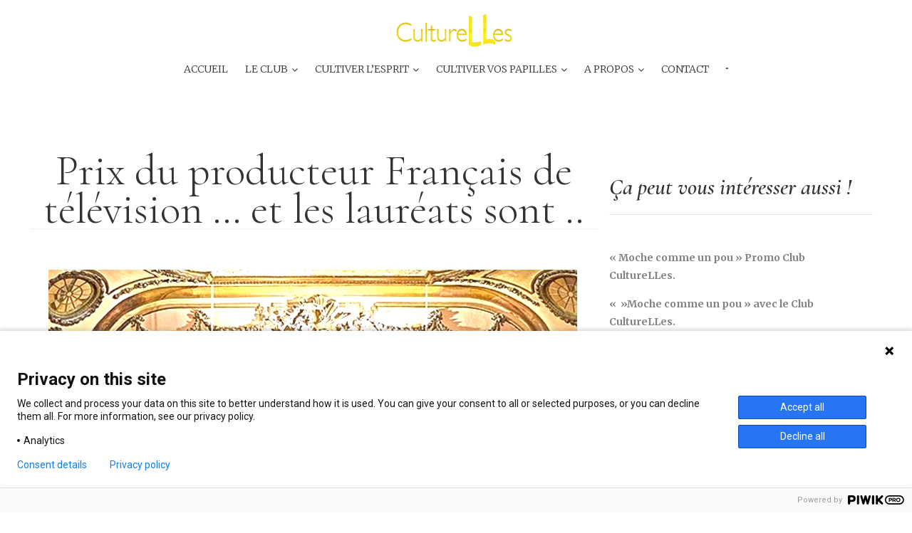

--- FILE ---
content_type: text/html; charset=UTF-8
request_url: https://sortiesculturelles.com/prix-du-producteur-francais-de-television-et-les-laureats-sont/
body_size: 35485
content:
<!DOCTYPE html>
<html lang="fr-FR" prefix="og: http://ogp.me/ns# fb: http://ogp.me/ns/fb#">
<head>
<meta charset="UTF-8">
<link rel="profile" href="https://gmpg.org/xfn/11">
<link rel="pingback" href="https://sortiesculturelles.com/xmlrpc.php">

<meta name="viewport" content="width=device-width, initial-scale=1" />
<meta name="theme-color" content="#e8de47"/>
<title>Prix du producteur Français de télévision &#8230; et les lauréats sont .. &#8211; CultureLLes</title>
<meta name='robots' content='max-image-preview:large' />
	<style>img:is([sizes="auto" i], [sizes^="auto," i]) { contain-intrinsic-size: 3000px 1500px }</style>
	<link rel='dns-prefetch' href='//static.addtoany.com' />
<link rel='dns-prefetch' href='//fonts.googleapis.com' />
<link rel="alternate" type="application/rss+xml" title="CultureLLes &raquo; Flux" href="https://sortiesculturelles.com/feed/" />
<link rel="alternate" type="application/rss+xml" title="CultureLLes &raquo; Flux des commentaires" href="https://sortiesculturelles.com/comments/feed/" />
<script type="text/javascript">
/* <![CDATA[ */
window._wpemojiSettings = {"baseUrl":"https:\/\/s.w.org\/images\/core\/emoji\/16.0.1\/72x72\/","ext":".png","svgUrl":"https:\/\/s.w.org\/images\/core\/emoji\/16.0.1\/svg\/","svgExt":".svg","source":{"wpemoji":"https:\/\/sortiesculturelles.com\/wp-includes\/js\/wp-emoji.js?ver=6.8.3","twemoji":"https:\/\/sortiesculturelles.com\/wp-includes\/js\/twemoji.js?ver=6.8.3"}};
/**
 * @output wp-includes/js/wp-emoji-loader.js
 */

/**
 * Emoji Settings as exported in PHP via _print_emoji_detection_script().
 * @typedef WPEmojiSettings
 * @type {object}
 * @property {?object} source
 * @property {?string} source.concatemoji
 * @property {?string} source.twemoji
 * @property {?string} source.wpemoji
 * @property {?boolean} DOMReady
 * @property {?Function} readyCallback
 */

/**
 * Support tests.
 * @typedef SupportTests
 * @type {object}
 * @property {?boolean} flag
 * @property {?boolean} emoji
 */

/**
 * IIFE to detect emoji support and load Twemoji if needed.
 *
 * @param {Window} window
 * @param {Document} document
 * @param {WPEmojiSettings} settings
 */
( function wpEmojiLoader( window, document, settings ) {
	if ( typeof Promise === 'undefined' ) {
		return;
	}

	var sessionStorageKey = 'wpEmojiSettingsSupports';
	var tests = [ 'flag', 'emoji' ];

	/**
	 * Checks whether the browser supports offloading to a Worker.
	 *
	 * @since 6.3.0
	 *
	 * @private
	 *
	 * @returns {boolean}
	 */
	function supportsWorkerOffloading() {
		return (
			typeof Worker !== 'undefined' &&
			typeof OffscreenCanvas !== 'undefined' &&
			typeof URL !== 'undefined' &&
			URL.createObjectURL &&
			typeof Blob !== 'undefined'
		);
	}

	/**
	 * @typedef SessionSupportTests
	 * @type {object}
	 * @property {number} timestamp
	 * @property {SupportTests} supportTests
	 */

	/**
	 * Get support tests from session.
	 *
	 * @since 6.3.0
	 *
	 * @private
	 *
	 * @returns {?SupportTests} Support tests, or null if not set or older than 1 week.
	 */
	function getSessionSupportTests() {
		try {
			/** @type {SessionSupportTests} */
			var item = JSON.parse(
				sessionStorage.getItem( sessionStorageKey )
			);
			if (
				typeof item === 'object' &&
				typeof item.timestamp === 'number' &&
				new Date().valueOf() < item.timestamp + 604800 && // Note: Number is a week in seconds.
				typeof item.supportTests === 'object'
			) {
				return item.supportTests;
			}
		} catch ( e ) {}
		return null;
	}

	/**
	 * Persist the supports in session storage.
	 *
	 * @since 6.3.0
	 *
	 * @private
	 *
	 * @param {SupportTests} supportTests Support tests.
	 */
	function setSessionSupportTests( supportTests ) {
		try {
			/** @type {SessionSupportTests} */
			var item = {
				supportTests: supportTests,
				timestamp: new Date().valueOf()
			};

			sessionStorage.setItem(
				sessionStorageKey,
				JSON.stringify( item )
			);
		} catch ( e ) {}
	}

	/**
	 * Checks if two sets of Emoji characters render the same visually.
	 *
	 * This is used to determine if the browser is rendering an emoji with multiple data points
	 * correctly. set1 is the emoji in the correct form, using a zero-width joiner. set2 is the emoji
	 * in the incorrect form, using a zero-width space. If the two sets render the same, then the browser
	 * does not support the emoji correctly.
	 *
	 * This function may be serialized to run in a Worker. Therefore, it cannot refer to variables from the containing
	 * scope. Everything must be passed by parameters.
	 *
	 * @since 4.9.0
	 *
	 * @private
	 *
	 * @param {CanvasRenderingContext2D} context 2D Context.
	 * @param {string} set1 Set of Emoji to test.
	 * @param {string} set2 Set of Emoji to test.
	 *
	 * @return {boolean} True if the two sets render the same.
	 */
	function emojiSetsRenderIdentically( context, set1, set2 ) {
		// Cleanup from previous test.
		context.clearRect( 0, 0, context.canvas.width, context.canvas.height );
		context.fillText( set1, 0, 0 );
		var rendered1 = new Uint32Array(
			context.getImageData(
				0,
				0,
				context.canvas.width,
				context.canvas.height
			).data
		);

		// Cleanup from previous test.
		context.clearRect( 0, 0, context.canvas.width, context.canvas.height );
		context.fillText( set2, 0, 0 );
		var rendered2 = new Uint32Array(
			context.getImageData(
				0,
				0,
				context.canvas.width,
				context.canvas.height
			).data
		);

		return rendered1.every( function ( rendered2Data, index ) {
			return rendered2Data === rendered2[ index ];
		} );
	}

	/**
	 * Checks if the center point of a single emoji is empty.
	 *
	 * This is used to determine if the browser is rendering an emoji with a single data point
	 * correctly. The center point of an incorrectly rendered emoji will be empty. A correctly
	 * rendered emoji will have a non-zero value at the center point.
	 *
	 * This function may be serialized to run in a Worker. Therefore, it cannot refer to variables from the containing
	 * scope. Everything must be passed by parameters.
	 *
	 * @since 6.8.2
	 *
	 * @private
	 *
	 * @param {CanvasRenderingContext2D} context 2D Context.
	 * @param {string} emoji Emoji to test.
	 *
	 * @return {boolean} True if the center point is empty.
	 */
	function emojiRendersEmptyCenterPoint( context, emoji ) {
		// Cleanup from previous test.
		context.clearRect( 0, 0, context.canvas.width, context.canvas.height );
		context.fillText( emoji, 0, 0 );

		// Test if the center point (16, 16) is empty (0,0,0,0).
		var centerPoint = context.getImageData(16, 16, 1, 1);
		for ( var i = 0; i < centerPoint.data.length; i++ ) {
			if ( centerPoint.data[ i ] !== 0 ) {
				// Stop checking the moment it's known not to be empty.
				return false;
			}
		}

		return true;
	}

	/**
	 * Determines if the browser properly renders Emoji that Twemoji can supplement.
	 *
	 * This function may be serialized to run in a Worker. Therefore, it cannot refer to variables from the containing
	 * scope. Everything must be passed by parameters.
	 *
	 * @since 4.2.0
	 *
	 * @private
	 *
	 * @param {CanvasRenderingContext2D} context 2D Context.
	 * @param {string} type Whether to test for support of "flag" or "emoji".
	 * @param {Function} emojiSetsRenderIdentically Reference to emojiSetsRenderIdentically function, needed due to minification.
	 * @param {Function} emojiRendersEmptyCenterPoint Reference to emojiRendersEmptyCenterPoint function, needed due to minification.
	 *
	 * @return {boolean} True if the browser can render emoji, false if it cannot.
	 */
	function browserSupportsEmoji( context, type, emojiSetsRenderIdentically, emojiRendersEmptyCenterPoint ) {
		var isIdentical;

		switch ( type ) {
			case 'flag':
				/*
				 * Test for Transgender flag compatibility. Added in Unicode 13.
				 *
				 * To test for support, we try to render it, and compare the rendering to how it would look if
				 * the browser doesn't render it correctly (white flag emoji + transgender symbol).
				 */
				isIdentical = emojiSetsRenderIdentically(
					context,
					'\uD83C\uDFF3\uFE0F\u200D\u26A7\uFE0F', // as a zero-width joiner sequence
					'\uD83C\uDFF3\uFE0F\u200B\u26A7\uFE0F' // separated by a zero-width space
				);

				if ( isIdentical ) {
					return false;
				}

				/*
				 * Test for Sark flag compatibility. This is the least supported of the letter locale flags,
				 * so gives us an easy test for full support.
				 *
				 * To test for support, we try to render it, and compare the rendering to how it would look if
				 * the browser doesn't render it correctly ([C] + [Q]).
				 */
				isIdentical = emojiSetsRenderIdentically(
					context,
					'\uD83C\uDDE8\uD83C\uDDF6', // as the sequence of two code points
					'\uD83C\uDDE8\u200B\uD83C\uDDF6' // as the two code points separated by a zero-width space
				);

				if ( isIdentical ) {
					return false;
				}

				/*
				 * Test for English flag compatibility. England is a country in the United Kingdom, it
				 * does not have a two letter locale code but rather a five letter sub-division code.
				 *
				 * To test for support, we try to render it, and compare the rendering to how it would look if
				 * the browser doesn't render it correctly (black flag emoji + [G] + [B] + [E] + [N] + [G]).
				 */
				isIdentical = emojiSetsRenderIdentically(
					context,
					// as the flag sequence
					'\uD83C\uDFF4\uDB40\uDC67\uDB40\uDC62\uDB40\uDC65\uDB40\uDC6E\uDB40\uDC67\uDB40\uDC7F',
					// with each code point separated by a zero-width space
					'\uD83C\uDFF4\u200B\uDB40\uDC67\u200B\uDB40\uDC62\u200B\uDB40\uDC65\u200B\uDB40\uDC6E\u200B\uDB40\uDC67\u200B\uDB40\uDC7F'
				);

				return ! isIdentical;
			case 'emoji':
				/*
				 * Does Emoji 16.0 cause the browser to go splat?
				 *
				 * To test for Emoji 16.0 support, try to render a new emoji: Splatter.
				 *
				 * The splatter emoji is a single code point emoji. Testing for browser support
				 * required testing the center point of the emoji to see if it is empty.
				 *
				 * 0xD83E 0xDEDF (\uD83E\uDEDF) == 🫟 Splatter.
				 *
				 * When updating this test, please ensure that the emoji is either a single code point
				 * or switch to using the emojiSetsRenderIdentically function and testing with a zero-width
				 * joiner vs a zero-width space.
				 */
				var notSupported = emojiRendersEmptyCenterPoint( context, '\uD83E\uDEDF' );
				return ! notSupported;
		}

		return false;
	}

	/**
	 * Checks emoji support tests.
	 *
	 * This function may be serialized to run in a Worker. Therefore, it cannot refer to variables from the containing
	 * scope. Everything must be passed by parameters.
	 *
	 * @since 6.3.0
	 *
	 * @private
	 *
	 * @param {string[]} tests Tests.
	 * @param {Function} browserSupportsEmoji Reference to browserSupportsEmoji function, needed due to minification.
	 * @param {Function} emojiSetsRenderIdentically Reference to emojiSetsRenderIdentically function, needed due to minification.
	 * @param {Function} emojiRendersEmptyCenterPoint Reference to emojiRendersEmptyCenterPoint function, needed due to minification.
	 *
	 * @return {SupportTests} Support tests.
	 */
	function testEmojiSupports( tests, browserSupportsEmoji, emojiSetsRenderIdentically, emojiRendersEmptyCenterPoint ) {
		var canvas;
		if (
			typeof WorkerGlobalScope !== 'undefined' &&
			self instanceof WorkerGlobalScope
		) {
			canvas = new OffscreenCanvas( 300, 150 ); // Dimensions are default for HTMLCanvasElement.
		} else {
			canvas = document.createElement( 'canvas' );
		}

		var context = canvas.getContext( '2d', { willReadFrequently: true } );

		/*
		 * Chrome on OS X added native emoji rendering in M41. Unfortunately,
		 * it doesn't work when the font is bolder than 500 weight. So, we
		 * check for bold rendering support to avoid invisible emoji in Chrome.
		 */
		context.textBaseline = 'top';
		context.font = '600 32px Arial';

		var supports = {};
		tests.forEach( function ( test ) {
			supports[ test ] = browserSupportsEmoji( context, test, emojiSetsRenderIdentically, emojiRendersEmptyCenterPoint );
		} );
		return supports;
	}

	/**
	 * Adds a script to the head of the document.
	 *
	 * @ignore
	 *
	 * @since 4.2.0
	 *
	 * @param {string} src The url where the script is located.
	 *
	 * @return {void}
	 */
	function addScript( src ) {
		var script = document.createElement( 'script' );
		script.src = src;
		script.defer = true;
		document.head.appendChild( script );
	}

	settings.supports = {
		everything: true,
		everythingExceptFlag: true
	};

	// Create a promise for DOMContentLoaded since the worker logic may finish after the event has fired.
	var domReadyPromise = new Promise( function ( resolve ) {
		document.addEventListener( 'DOMContentLoaded', resolve, {
			once: true
		} );
	} );

	// Obtain the emoji support from the browser, asynchronously when possible.
	new Promise( function ( resolve ) {
		var supportTests = getSessionSupportTests();
		if ( supportTests ) {
			resolve( supportTests );
			return;
		}

		if ( supportsWorkerOffloading() ) {
			try {
				// Note that the functions are being passed as arguments due to minification.
				var workerScript =
					'postMessage(' +
					testEmojiSupports.toString() +
					'(' +
					[
						JSON.stringify( tests ),
						browserSupportsEmoji.toString(),
						emojiSetsRenderIdentically.toString(),
						emojiRendersEmptyCenterPoint.toString()
					].join( ',' ) +
					'));';
				var blob = new Blob( [ workerScript ], {
					type: 'text/javascript'
				} );
				var worker = new Worker( URL.createObjectURL( blob ), { name: 'wpTestEmojiSupports' } );
				worker.onmessage = function ( event ) {
					supportTests = event.data;
					setSessionSupportTests( supportTests );
					worker.terminate();
					resolve( supportTests );
				};
				return;
			} catch ( e ) {}
		}

		supportTests = testEmojiSupports( tests, browserSupportsEmoji, emojiSetsRenderIdentically, emojiRendersEmptyCenterPoint );
		setSessionSupportTests( supportTests );
		resolve( supportTests );
	} )
		// Once the browser emoji support has been obtained from the session, finalize the settings.
		.then( function ( supportTests ) {
			/*
			 * Tests the browser support for flag emojis and other emojis, and adjusts the
			 * support settings accordingly.
			 */
			for ( var test in supportTests ) {
				settings.supports[ test ] = supportTests[ test ];

				settings.supports.everything =
					settings.supports.everything && settings.supports[ test ];

				if ( 'flag' !== test ) {
					settings.supports.everythingExceptFlag =
						settings.supports.everythingExceptFlag &&
						settings.supports[ test ];
				}
			}

			settings.supports.everythingExceptFlag =
				settings.supports.everythingExceptFlag &&
				! settings.supports.flag;

			// Sets DOMReady to false and assigns a ready function to settings.
			settings.DOMReady = false;
			settings.readyCallback = function () {
				settings.DOMReady = true;
			};
		} )
		.then( function () {
			return domReadyPromise;
		} )
		.then( function () {
			// When the browser can not render everything we need to load a polyfill.
			if ( ! settings.supports.everything ) {
				settings.readyCallback();

				var src = settings.source || {};

				if ( src.concatemoji ) {
					addScript( src.concatemoji );
				} else if ( src.wpemoji && src.twemoji ) {
					addScript( src.twemoji );
					addScript( src.wpemoji );
				}
			}
		} );
} )( window, document, window._wpemojiSettings );

/* ]]> */
</script>
<link rel='stylesheet' id='pt-cv-public-style-css' href='https://sortiesculturelles.com/wp-content/plugins/content-views-query-and-display-post-page/public/assets/css/cv.css?ver=4.2' type='text/css' media='all' />
<style id='wp-emoji-styles-inline-css' type='text/css'>

	img.wp-smiley, img.emoji {
		display: inline !important;
		border: none !important;
		box-shadow: none !important;
		height: 1em !important;
		width: 1em !important;
		margin: 0 0.07em !important;
		vertical-align: -0.1em !important;
		background: none !important;
		padding: 0 !important;
	}
</style>
<link rel='stylesheet' id='wp-block-library-css' href='https://sortiesculturelles.com/wp-includes/css/dist/block-library/style.css?ver=6.8.3' type='text/css' media='all' />
<style id='classic-theme-styles-inline-css' type='text/css'>
/**
 * These rules are needed for backwards compatibility.
 * They should match the button element rules in the base theme.json file.
 */
.wp-block-button__link {
	color: #ffffff;
	background-color: #32373c;
	border-radius: 9999px; /* 100% causes an oval, but any explicit but really high value retains the pill shape. */

	/* This needs a low specificity so it won't override the rules from the button element if defined in theme.json. */
	box-shadow: none;
	text-decoration: none;

	/* The extra 2px are added to size solids the same as the outline versions.*/
	padding: calc(0.667em + 2px) calc(1.333em + 2px);

	font-size: 1.125em;
}

.wp-block-file__button {
	background: #32373c;
	color: #ffffff;
	text-decoration: none;
}

</style>
<style id='global-styles-inline-css' type='text/css'>
:root{--wp--preset--aspect-ratio--square: 1;--wp--preset--aspect-ratio--4-3: 4/3;--wp--preset--aspect-ratio--3-4: 3/4;--wp--preset--aspect-ratio--3-2: 3/2;--wp--preset--aspect-ratio--2-3: 2/3;--wp--preset--aspect-ratio--16-9: 16/9;--wp--preset--aspect-ratio--9-16: 9/16;--wp--preset--color--black: #000000;--wp--preset--color--cyan-bluish-gray: #abb8c3;--wp--preset--color--white: #ffffff;--wp--preset--color--pale-pink: #f78da7;--wp--preset--color--vivid-red: #cf2e2e;--wp--preset--color--luminous-vivid-orange: #ff6900;--wp--preset--color--luminous-vivid-amber: #fcb900;--wp--preset--color--light-green-cyan: #7bdcb5;--wp--preset--color--vivid-green-cyan: #00d084;--wp--preset--color--pale-cyan-blue: #8ed1fc;--wp--preset--color--vivid-cyan-blue: #0693e3;--wp--preset--color--vivid-purple: #9b51e0;--wp--preset--gradient--vivid-cyan-blue-to-vivid-purple: linear-gradient(135deg,rgba(6,147,227,1) 0%,rgb(155,81,224) 100%);--wp--preset--gradient--light-green-cyan-to-vivid-green-cyan: linear-gradient(135deg,rgb(122,220,180) 0%,rgb(0,208,130) 100%);--wp--preset--gradient--luminous-vivid-amber-to-luminous-vivid-orange: linear-gradient(135deg,rgba(252,185,0,1) 0%,rgba(255,105,0,1) 100%);--wp--preset--gradient--luminous-vivid-orange-to-vivid-red: linear-gradient(135deg,rgba(255,105,0,1) 0%,rgb(207,46,46) 100%);--wp--preset--gradient--very-light-gray-to-cyan-bluish-gray: linear-gradient(135deg,rgb(238,238,238) 0%,rgb(169,184,195) 100%);--wp--preset--gradient--cool-to-warm-spectrum: linear-gradient(135deg,rgb(74,234,220) 0%,rgb(151,120,209) 20%,rgb(207,42,186) 40%,rgb(238,44,130) 60%,rgb(251,105,98) 80%,rgb(254,248,76) 100%);--wp--preset--gradient--blush-light-purple: linear-gradient(135deg,rgb(255,206,236) 0%,rgb(152,150,240) 100%);--wp--preset--gradient--blush-bordeaux: linear-gradient(135deg,rgb(254,205,165) 0%,rgb(254,45,45) 50%,rgb(107,0,62) 100%);--wp--preset--gradient--luminous-dusk: linear-gradient(135deg,rgb(255,203,112) 0%,rgb(199,81,192) 50%,rgb(65,88,208) 100%);--wp--preset--gradient--pale-ocean: linear-gradient(135deg,rgb(255,245,203) 0%,rgb(182,227,212) 50%,rgb(51,167,181) 100%);--wp--preset--gradient--electric-grass: linear-gradient(135deg,rgb(202,248,128) 0%,rgb(113,206,126) 100%);--wp--preset--gradient--midnight: linear-gradient(135deg,rgb(2,3,129) 0%,rgb(40,116,252) 100%);--wp--preset--font-size--small: 13px;--wp--preset--font-size--medium: 20px;--wp--preset--font-size--large: 36px;--wp--preset--font-size--x-large: 42px;--wp--preset--spacing--20: 0.44rem;--wp--preset--spacing--30: 0.67rem;--wp--preset--spacing--40: 1rem;--wp--preset--spacing--50: 1.5rem;--wp--preset--spacing--60: 2.25rem;--wp--preset--spacing--70: 3.38rem;--wp--preset--spacing--80: 5.06rem;--wp--preset--shadow--natural: 6px 6px 9px rgba(0, 0, 0, 0.2);--wp--preset--shadow--deep: 12px 12px 50px rgba(0, 0, 0, 0.4);--wp--preset--shadow--sharp: 6px 6px 0px rgba(0, 0, 0, 0.2);--wp--preset--shadow--outlined: 6px 6px 0px -3px rgba(255, 255, 255, 1), 6px 6px rgba(0, 0, 0, 1);--wp--preset--shadow--crisp: 6px 6px 0px rgba(0, 0, 0, 1);}:where(.is-layout-flex){gap: 0.5em;}:where(.is-layout-grid){gap: 0.5em;}body .is-layout-flex{display: flex;}.is-layout-flex{flex-wrap: wrap;align-items: center;}.is-layout-flex > :is(*, div){margin: 0;}body .is-layout-grid{display: grid;}.is-layout-grid > :is(*, div){margin: 0;}:where(.wp-block-columns.is-layout-flex){gap: 2em;}:where(.wp-block-columns.is-layout-grid){gap: 2em;}:where(.wp-block-post-template.is-layout-flex){gap: 1.25em;}:where(.wp-block-post-template.is-layout-grid){gap: 1.25em;}.has-black-color{color: var(--wp--preset--color--black) !important;}.has-cyan-bluish-gray-color{color: var(--wp--preset--color--cyan-bluish-gray) !important;}.has-white-color{color: var(--wp--preset--color--white) !important;}.has-pale-pink-color{color: var(--wp--preset--color--pale-pink) !important;}.has-vivid-red-color{color: var(--wp--preset--color--vivid-red) !important;}.has-luminous-vivid-orange-color{color: var(--wp--preset--color--luminous-vivid-orange) !important;}.has-luminous-vivid-amber-color{color: var(--wp--preset--color--luminous-vivid-amber) !important;}.has-light-green-cyan-color{color: var(--wp--preset--color--light-green-cyan) !important;}.has-vivid-green-cyan-color{color: var(--wp--preset--color--vivid-green-cyan) !important;}.has-pale-cyan-blue-color{color: var(--wp--preset--color--pale-cyan-blue) !important;}.has-vivid-cyan-blue-color{color: var(--wp--preset--color--vivid-cyan-blue) !important;}.has-vivid-purple-color{color: var(--wp--preset--color--vivid-purple) !important;}.has-black-background-color{background-color: var(--wp--preset--color--black) !important;}.has-cyan-bluish-gray-background-color{background-color: var(--wp--preset--color--cyan-bluish-gray) !important;}.has-white-background-color{background-color: var(--wp--preset--color--white) !important;}.has-pale-pink-background-color{background-color: var(--wp--preset--color--pale-pink) !important;}.has-vivid-red-background-color{background-color: var(--wp--preset--color--vivid-red) !important;}.has-luminous-vivid-orange-background-color{background-color: var(--wp--preset--color--luminous-vivid-orange) !important;}.has-luminous-vivid-amber-background-color{background-color: var(--wp--preset--color--luminous-vivid-amber) !important;}.has-light-green-cyan-background-color{background-color: var(--wp--preset--color--light-green-cyan) !important;}.has-vivid-green-cyan-background-color{background-color: var(--wp--preset--color--vivid-green-cyan) !important;}.has-pale-cyan-blue-background-color{background-color: var(--wp--preset--color--pale-cyan-blue) !important;}.has-vivid-cyan-blue-background-color{background-color: var(--wp--preset--color--vivid-cyan-blue) !important;}.has-vivid-purple-background-color{background-color: var(--wp--preset--color--vivid-purple) !important;}.has-black-border-color{border-color: var(--wp--preset--color--black) !important;}.has-cyan-bluish-gray-border-color{border-color: var(--wp--preset--color--cyan-bluish-gray) !important;}.has-white-border-color{border-color: var(--wp--preset--color--white) !important;}.has-pale-pink-border-color{border-color: var(--wp--preset--color--pale-pink) !important;}.has-vivid-red-border-color{border-color: var(--wp--preset--color--vivid-red) !important;}.has-luminous-vivid-orange-border-color{border-color: var(--wp--preset--color--luminous-vivid-orange) !important;}.has-luminous-vivid-amber-border-color{border-color: var(--wp--preset--color--luminous-vivid-amber) !important;}.has-light-green-cyan-border-color{border-color: var(--wp--preset--color--light-green-cyan) !important;}.has-vivid-green-cyan-border-color{border-color: var(--wp--preset--color--vivid-green-cyan) !important;}.has-pale-cyan-blue-border-color{border-color: var(--wp--preset--color--pale-cyan-blue) !important;}.has-vivid-cyan-blue-border-color{border-color: var(--wp--preset--color--vivid-cyan-blue) !important;}.has-vivid-purple-border-color{border-color: var(--wp--preset--color--vivid-purple) !important;}.has-vivid-cyan-blue-to-vivid-purple-gradient-background{background: var(--wp--preset--gradient--vivid-cyan-blue-to-vivid-purple) !important;}.has-light-green-cyan-to-vivid-green-cyan-gradient-background{background: var(--wp--preset--gradient--light-green-cyan-to-vivid-green-cyan) !important;}.has-luminous-vivid-amber-to-luminous-vivid-orange-gradient-background{background: var(--wp--preset--gradient--luminous-vivid-amber-to-luminous-vivid-orange) !important;}.has-luminous-vivid-orange-to-vivid-red-gradient-background{background: var(--wp--preset--gradient--luminous-vivid-orange-to-vivid-red) !important;}.has-very-light-gray-to-cyan-bluish-gray-gradient-background{background: var(--wp--preset--gradient--very-light-gray-to-cyan-bluish-gray) !important;}.has-cool-to-warm-spectrum-gradient-background{background: var(--wp--preset--gradient--cool-to-warm-spectrum) !important;}.has-blush-light-purple-gradient-background{background: var(--wp--preset--gradient--blush-light-purple) !important;}.has-blush-bordeaux-gradient-background{background: var(--wp--preset--gradient--blush-bordeaux) !important;}.has-luminous-dusk-gradient-background{background: var(--wp--preset--gradient--luminous-dusk) !important;}.has-pale-ocean-gradient-background{background: var(--wp--preset--gradient--pale-ocean) !important;}.has-electric-grass-gradient-background{background: var(--wp--preset--gradient--electric-grass) !important;}.has-midnight-gradient-background{background: var(--wp--preset--gradient--midnight) !important;}.has-small-font-size{font-size: var(--wp--preset--font-size--small) !important;}.has-medium-font-size{font-size: var(--wp--preset--font-size--medium) !important;}.has-large-font-size{font-size: var(--wp--preset--font-size--large) !important;}.has-x-large-font-size{font-size: var(--wp--preset--font-size--x-large) !important;}
:where(.wp-block-post-template.is-layout-flex){gap: 1.25em;}:where(.wp-block-post-template.is-layout-grid){gap: 1.25em;}
:where(.wp-block-columns.is-layout-flex){gap: 2em;}:where(.wp-block-columns.is-layout-grid){gap: 2em;}
:root :where(.wp-block-pullquote){font-size: 1.5em;line-height: 1.6;}
</style>
<link rel='stylesheet' id='contact-form-7-css' href='https://sortiesculturelles.com/wp-content/plugins/contact-form-7/includes/css/styles.css?ver=5.5.6' type='text/css' media='all' />
<style id='contact-form-7-inline-css' type='text/css'>
.wpcf7 .wpcf7-recaptcha iframe {margin-bottom: 0;}.wpcf7 .wpcf7-recaptcha[data-align="center"] > div {margin: 0 auto;}.wpcf7 .wpcf7-recaptcha[data-align="right"] > div {margin: 0 0 0 auto;}
</style>
<link rel='stylesheet' id='cherry-google-fonts-famelle-css' href='//fonts.googleapis.com/css?family=Merriweather%3A300%2C300italic%2C700%2C700italic%7CCormorant%3A300%2C400%2C600italic%7CSacramento%3A400%7CRoboto%3A400%2C300&#038;subset=latin&#038;ver=6.8.3' type='text/css' media='all' />
<link rel='stylesheet' id='jet-blocks-css' href='https://sortiesculturelles.com/wp-content/plugins/jet-blocks-OLD/assets/css/jet-blocks.css?ver=1.1.0' type='text/css' media='all' />
<link rel='stylesheet' id='cherry-handler-css-css' href='https://sortiesculturelles.com/wp-content/plugins/jet-blog-OLD/cherry-framework/modules/cherry-handler/assets/css/cherry-handler-styles.min.css?ver=1.5.10' type='text/css' media='all' />
<link rel='stylesheet' id='jet-elements-css' href='https://sortiesculturelles.com/wp-content/plugins/jet-elements-OLD/assets/css/jet-elements.css?ver=1.11.2' type='text/css' media='all' />
<link rel='stylesheet' id='jet-elements-skin-css' href='https://sortiesculturelles.com/wp-content/plugins/jet-elements-OLD/assets/css/jet-elements-skin.css?ver=1.11.2' type='text/css' media='all' />
<link rel='stylesheet' id='jet-slider-pro-css-css' href='https://sortiesculturelles.com/wp-content/plugins/jet-elements-OLD/assets/css/lib/slider-pro/slider-pro.min.css?ver=1.3.0' type='text/css' media='all' />
<link rel='stylesheet' id='jet-juxtapose-css-css' href='https://sortiesculturelles.com/wp-content/plugins/jet-elements-OLD/assets/css/lib/juxtapose/juxtapose.css?ver=1.3.0' type='text/css' media='all' />
<link rel='stylesheet' id='font-awesome-css' href='https://sortiesculturelles.com/wp-content/plugins/elementor-old/assets/lib/font-awesome/css/font-awesome.css?ver=4.7.0' type='text/css' media='all' />
<link rel='stylesheet' id='jet-menu-public-css' href='https://sortiesculturelles.com/wp-content/plugins/jet-menu-OLD/assets/public/css/public.css?ver=1.3.5' type='text/css' media='all' />
<link rel='stylesheet' id='cherry-google-fonts-jet_menu_options-css' href='//fonts.googleapis.com/css?family=Roboto%3A300&#038;subset=latin&#038;ver=6.8.3' type='text/css' media='all' />
<link rel='stylesheet' id='jet-reviews-css' href='https://sortiesculturelles.com/wp-content/plugins/jet-reviews-OLD/assets/css/jet-reviews.css?ver=1.1.0' type='text/css' media='all' />
<link rel='stylesheet' id='elementor-icons-css' href='https://sortiesculturelles.com/wp-content/plugins/elementor-old/assets/lib/eicons/css/elementor-icons.css?ver=5.6.2' type='text/css' media='all' />
<link rel='stylesheet' id='elementor-animations-css' href='https://sortiesculturelles.com/wp-content/plugins/elementor-old/assets/lib/animations/animations.min.css?ver=2.9.8' type='text/css' media='all' />
<link rel='stylesheet' id='elementor-frontend-css' href='https://sortiesculturelles.com/wp-content/plugins/elementor-old/assets/css/frontend.css?ver=2.9.8' type='text/css' media='all' />
<style id='elementor-frontend-inline-css' type='text/css'>
.elementor-section.elementor-section-boxed > .elementor-container{max-width:1200px;}
.elementor-10893 .elementor-element.elementor-element-39314ba{color:#2C89D6;font-size:4px;font-weight:700;}.elementor-10893 .elementor-element.elementor-element-39314ba .tippy-tooltip .tippy-content{text-align:center;}.elementor-10893 .elementor-element.elementor-element-f6329e0 .tippy-tooltip .tippy-content{text-align:center;}.elementor-10893 .elementor-element.elementor-element-2e3f026 .tippy-tooltip .tippy-content{text-align:center;}.elementor-10893 .elementor-element.elementor-element-d90ae8c .tippy-tooltip .tippy-content{text-align:center;}.elementor-10893 .elementor-element.elementor-element-cd24251 .tippy-tooltip .tippy-content{text-align:center;}.elementor-10893 .elementor-element.elementor-element-804502a{text-align:center;}.elementor-10893 .elementor-element.elementor-element-804502a .elementor-heading-title{color:#D81111;font-size:81px;}.elementor-10893 .elementor-element.elementor-element-804502a .tippy-tooltip .tippy-content{text-align:center;}.elementor-10893 .elementor-element.elementor-element-51b2ae5 .tippy-tooltip .tippy-content{text-align:center;}.elementor-10893 .elementor-element.elementor-element-07487d9 .tippy-tooltip .tippy-content{text-align:center;}.elementor-10893 .elementor-element.elementor-element-220a19d .tippy-tooltip .tippy-content{text-align:center;}.elementor-10893 .elementor-element.elementor-element-5678f59 .tippy-tooltip .tippy-content{text-align:center;}.elementor-10893 .elementor-element.elementor-element-1773a0b .tippy-tooltip .tippy-content{text-align:center;}.elementor-10893 .elementor-element.elementor-element-d57fef8 .tippy-tooltip .tippy-content{text-align:center;}.elementor-10893 .elementor-element.elementor-element-f85861c .tippy-tooltip .tippy-content{text-align:center;}.elementor-10893 .elementor-element.elementor-element-83433f9 .tippy-tooltip .tippy-content{text-align:center;}.elementor-10893 .elementor-element.elementor-element-e367c42 .tippy-tooltip .tippy-content{text-align:center;}.elementor-10893 .elementor-element.elementor-element-904fef4 .tippy-tooltip .tippy-content{text-align:center;}.elementor-10893 .elementor-element.elementor-element-9370193 .tippy-tooltip .tippy-content{text-align:center;}
.elementor-3417 .elementor-element.elementor-element-5c505708 > .elementor-container > .elementor-row > .elementor-column > .elementor-column-wrap > .elementor-widget-wrap{align-content:center;align-items:center;}.elementor-bc-flex-widget .elementor-3417 .elementor-element.elementor-element-1c9c6c44.elementor-column .elementor-column-wrap{align-items:center;}.elementor-3417 .elementor-element.elementor-element-1c9c6c44.elementor-column.elementor-element[data-element_type="column"] > .elementor-column-wrap.elementor-element-populated > .elementor-widget-wrap{align-content:center;align-items:center;}.elementor-3417 .elementor-element.elementor-element-1c9c6c44 > .elementor-element-populated{padding:16px 15px 8px 15px;}.elementor-3417 .elementor-element.elementor-element-20eb2809 > .elementor-element-populated{padding:8px 15px 8px 15px;}.elementor-3417 .elementor-element.elementor-element-3cf29836 .jet-logo{justify-content:center;}.elementor-3417 .elementor-element.elementor-element-3cf29836 .tippy-tooltip .tippy-content{text-align:center;}.elementor-bc-flex-widget .elementor-3417 .elementor-element.elementor-element-5224bc69.elementor-column .elementor-column-wrap{align-items:center;}.elementor-3417 .elementor-element.elementor-element-5224bc69.elementor-column.elementor-element[data-element_type="column"] > .elementor-column-wrap.elementor-element-populated > .elementor-widget-wrap{align-content:center;align-items:center;}.elementor-3417 .elementor-element.elementor-element-5224bc69 > .elementor-element-populated{padding:16px 15px 8px 15px;}.elementor-3417 .elementor-element.elementor-element-5c505708:not(.elementor-motion-effects-element-type-background), .elementor-3417 .elementor-element.elementor-element-5c505708 > .elementor-motion-effects-container > .elementor-motion-effects-layer{background-color:#FFFFFF;}.elementor-3417 .elementor-element.elementor-element-5c505708{transition:background 0.3s, border 0.3s, border-radius 0.3s, box-shadow 0.3s;padding:10px 0px 0px 0px;}.elementor-3417 .elementor-element.elementor-element-5c505708 > .elementor-background-overlay{transition:background 0.3s, border-radius 0.3s, opacity 0.3s;}.elementor-3417 .elementor-element.elementor-element-2ca3b0d > .elementor-container > .elementor-row > .elementor-column > .elementor-column-wrap > .elementor-widget-wrap{align-content:center;align-items:center;}.elementor-bc-flex-widget .elementor-3417 .elementor-element.elementor-element-1975b39.elementor-column .elementor-column-wrap{align-items:center;}.elementor-3417 .elementor-element.elementor-element-1975b39.elementor-column.elementor-element[data-element_type="column"] > .elementor-column-wrap.elementor-element-populated > .elementor-widget-wrap{align-content:center;align-items:center;}.elementor-3417 .elementor-element.elementor-element-1975b39.elementor-column > .elementor-column-wrap > .elementor-widget-wrap{justify-content:flex-end;}.elementor-3417 .elementor-element.elementor-element-1975b39 > .elementor-column-wrap > .elementor-widget-wrap > .elementor-widget:not(.elementor-widget__width-auto):not(.elementor-widget__width-initial):not(:last-child):not(.elementor-absolute){margin-bottom:0px;}.elementor-3417 .elementor-element.elementor-element-1975b39 > .elementor-element-populated{padding:0px 0px 0px 0px;}.elementor-3417 .elementor-element.elementor-element-15eea64 .tippy-tooltip .tippy-content{text-align:center;}.elementor-3417 .elementor-element.elementor-element-2ca3b0d{transition:background 0.3s, border 0.3s, border-radius 0.3s, box-shadow 0.3s;padding:10px 0px 0px 0px;z-index:1000000;}.elementor-3417 .elementor-element.elementor-element-2ca3b0d > .elementor-background-overlay{transition:background 0.3s, border-radius 0.3s, opacity 0.3s;}.elementor-3417 .elementor-element.elementor-element-a3b43cf > .elementor-container > .elementor-row > .elementor-column > .elementor-column-wrap > .elementor-widget-wrap{align-content:center;align-items:center;}.elementor-3417 .elementor-element.elementor-element-9056597 > .elementor-element-populated{padding:8px 15px 8px 15px;}.elementor-bc-flex-widget .elementor-3417 .elementor-element.elementor-element-a09f3e4.elementor-column .elementor-column-wrap{align-items:center;}.elementor-3417 .elementor-element.elementor-element-a09f3e4.elementor-column.elementor-element[data-element_type="column"] > .elementor-column-wrap.elementor-element-populated > .elementor-widget-wrap{align-content:center;align-items:center;}.elementor-3417 .elementor-element.elementor-element-a09f3e4 > .elementor-column-wrap > .elementor-widget-wrap > .elementor-widget:not(.elementor-widget__width-auto):not(.elementor-widget__width-initial):not(:last-child):not(.elementor-absolute){margin-bottom:0px;}.elementor-3417 .elementor-element.elementor-element-a09f3e4 > .elementor-element-populated{padding:0px 0px 0px 0px;}.elementor-3417 .elementor-element.elementor-element-34311a1 .tippy-tooltip .tippy-content{text-align:center;}.elementor-3417 .elementor-element.elementor-element-a3b43cf:not(.elementor-motion-effects-element-type-background), .elementor-3417 .elementor-element.elementor-element-a3b43cf > .elementor-motion-effects-container > .elementor-motion-effects-layer{background-color:#FFFFFF;}.elementor-3417 .elementor-element.elementor-element-a3b43cf{transition:background 0.3s, border 0.3s, border-radius 0.3s, box-shadow 0.3s;padding:10px 0px 0px 0px;}.elementor-3417 .elementor-element.elementor-element-a3b43cf > .elementor-background-overlay{transition:background 0.3s, border-radius 0.3s, opacity 0.3s;}.elementor-3417 .elementor-element.elementor-element-1317b8f3 > .elementor-element-populated{padding:0px 15px 0px 15px;}.elementor-3417 .elementor-element.elementor-element-79664fba > .elementor-container > .elementor-row > .elementor-column > .elementor-column-wrap > .elementor-widget-wrap{align-content:center;align-items:center;}.elementor-3417 .elementor-element.elementor-element-5b2d9761 .tippy-tooltip .tippy-content{text-align:center;}.elementor-3417 .elementor-element.elementor-element-79664fba, .elementor-3417 .elementor-element.elementor-element-79664fba > .elementor-background-overlay{border-radius:3px 3px 3px 3px;}.elementor-3417 .elementor-element.elementor-element-79664fba{transition:background 0.3s, border 0.3s, border-radius 0.3s, box-shadow 0.3s;}.elementor-3417 .elementor-element.elementor-element-79664fba > .elementor-background-overlay{transition:background 0.3s, border-radius 0.3s, opacity 0.3s;}.elementor-3417 .elementor-element.elementor-element-7d174ed7:not(.elementor-motion-effects-element-type-background), .elementor-3417 .elementor-element.elementor-element-7d174ed7 > .elementor-motion-effects-container > .elementor-motion-effects-layer{background-color:#FFFFFF;}.elementor-3417 .elementor-element.elementor-element-7d174ed7{transition:background 0.3s, border 0.3s, border-radius 0.3s, box-shadow 0.3s;padding:0px 0px 6px 0px;}.elementor-3417 .elementor-element.elementor-element-7d174ed7 > .elementor-background-overlay{transition:background 0.3s, border-radius 0.3s, opacity 0.3s;}.elementor-3417 .elementor-element.elementor-element-7d174ed7.jet-sticky-section--stuck{background-color:#FFFFFF;}.elementor-3417 .elementor-element.elementor-element-7d174ed7.jet-sticky-section--stuck.jet-sticky-transition-in, .elementor-3417 .elementor-element.elementor-element-7d174ed7.jet-sticky-section--stuck.jet-sticky-transition-out{transition:margin 0s, padding 0s, background 0s, box-shadow 0s;}@media(max-width:767px){.elementor-3417 .elementor-element.elementor-element-3cf29836 .jet-logo{justify-content:center;}.elementor-3417 .elementor-element.elementor-element-1975b39{width:40%;}.elementor-3417 .elementor-element.elementor-element-15eea64 > .elementor-widget-container{margin:0px 20px 0px 0px;}.elementor-3417 .elementor-element.elementor-element-9056597{width:60%;}.elementor-3417 .elementor-element.elementor-element-9056597.elementor-column{order:0;}.elementor-3417 .elementor-element.elementor-element-a09f3e4{width:40%;}.elementor-3417 .elementor-element.elementor-element-34311a1 > .elementor-widget-container{margin:0px 20px 0px 0px;}.elementor-3417 .elementor-element.elementor-element-8803f1e{width:87%;}}@media(min-width:768px){.elementor-3417 .elementor-element.elementor-element-1c9c6c44{width:33%;}.elementor-3417 .elementor-element.elementor-element-20eb2809{width:33.664%;}.elementor-3417 .elementor-element.elementor-element-5224bc69{width:33%;}.elementor-3417 .elementor-element.elementor-element-9056597{width:14.972%;}.elementor-3417 .elementor-element.elementor-element-a09f3e4{width:85.028%;}}@media(max-width:1024px) and (min-width:768px){.elementor-3417 .elementor-element.elementor-element-1c9c6c44{width:33%;}.elementor-3417 .elementor-element.elementor-element-20eb2809{width:33%;}.elementor-3417 .elementor-element.elementor-element-5224bc69{width:33%;}.elementor-3417 .elementor-element.elementor-element-1975b39{width:33%;}.elementor-3417 .elementor-element.elementor-element-9056597{width:33%;}.elementor-3417 .elementor-element.elementor-element-a09f3e4{width:33%;}.elementor-3417 .elementor-element.elementor-element-1317b8f3{width:100%;}.elementor-3417 .elementor-element.elementor-element-8803f1e{width:100%;}}
.elementor-3535 .elementor-element.elementor-element-e2a4460 > .elementor-container{max-width:1170px;}.elementor-3535 .elementor-element.elementor-element-e2a4460 > .elementor-container > .elementor-row > .elementor-column > .elementor-column-wrap > .elementor-widget-wrap{align-content:center;align-items:center;}.elementor-bc-flex-widget .elementor-3535 .elementor-element.elementor-element-3a3ca1af.elementor-column .elementor-column-wrap{align-items:flex-start;}.elementor-3535 .elementor-element.elementor-element-3a3ca1af.elementor-column.elementor-element[data-element_type="column"] > .elementor-column-wrap.elementor-element-populated > .elementor-widget-wrap{align-content:flex-start;align-items:flex-start;}.elementor-3535 .elementor-element.elementor-element-3a3ca1af > .elementor-element-populated{border-style:solid;border-width:1px 0px 0px 0px;border-color:#f0f0f0;transition:background 0.3s, border 0.3s, border-radius 0.3s, box-shadow 0.3s;}.elementor-3535 .elementor-element.elementor-element-3a3ca1af > .elementor-element-populated > .elementor-background-overlay{transition:background 0.3s, border-radius 0.3s, opacity 0.3s;}.elementor-3535 .elementor-element.elementor-element-cda9f9b .elementor-spacer-inner{height:29px;}.elementor-3535 .elementor-element.elementor-element-cda9f9b .tippy-tooltip .tippy-content{text-align:center;}.elementor-3535 .elementor-element.elementor-element-6a2a5c53{text-align:center;}.elementor-3535 .elementor-element.elementor-element-6a2a5c53 .elementor-heading-title{line-height:1em;}.elementor-3535 .elementor-element.elementor-element-6a2a5c53 .tippy-tooltip .tippy-content{text-align:center;}.elementor-3535 .elementor-element.elementor-element-e6c92da .swiper-pagination-bullet{width:9px;height:9px;background:#0c0c0c;}.elementor-3535 .elementor-element.elementor-element-e6c92da .tippy-tooltip .tippy-content{text-align:center;}.elementor-3535 .elementor-element.elementor-element-e2a4460{transition:background 0.3s, border 0.3s, border-radius 0.3s, box-shadow 0.3s;}.elementor-3535 .elementor-element.elementor-element-e2a4460 > .elementor-background-overlay{transition:background 0.3s, border-radius 0.3s, opacity 0.3s;}.elementor-3535 .elementor-element.elementor-element-f687254 > .elementor-container{max-width:1170px;}.elementor-3535 .elementor-element.elementor-element-ebc908c > .elementor-element-populated{border-style:solid;border-width:0px 0px 0px 0px;border-color:#F0F0F0;transition:background 0.3s, border 0.3s, border-radius 0.3s, box-shadow 0.3s;padding:42px 0px 20px 0px;}.elementor-3535 .elementor-element.elementor-element-ebc908c > .elementor-element-populated > .elementor-background-overlay{transition:background 0.3s, border-radius 0.3s, opacity 0.3s;}.elementor-3535 .elementor-element.elementor-element-2917290 .elementor-text-editor{text-align:center;}.elementor-3535 .elementor-element.elementor-element-2917290{font-size:12px;}.elementor-3535 .elementor-element.elementor-element-2917290 > .elementor-widget-container{padding:0px 0px 6px 0px;}.elementor-3535 .elementor-element.elementor-element-2917290 .tippy-tooltip .tippy-content{text-align:center;}.elementor-3535 .elementor-element.elementor-element-563b313 > .elementor-element-populated{border-style:solid;border-width:0px 1px 0px 1px;border-color:#F0F0F0;transition:background 0.3s, border 0.3s, border-radius 0.3s, box-shadow 0.3s;margin:30px 0px 0px 0px;}.elementor-3535 .elementor-element.elementor-element-563b313 > .elementor-element-populated, .elementor-3535 .elementor-element.elementor-element-563b313 > .elementor-element-populated > .elementor-background-overlay, .elementor-3535 .elementor-element.elementor-element-563b313 > .elementor-background-slideshow{border-radius:0px 0px 0px 0px;}.elementor-3535 .elementor-element.elementor-element-563b313 > .elementor-element-populated > .elementor-background-overlay{transition:background 0.3s, border-radius 0.3s, opacity 0.3s;}.elementor-3535 .elementor-element.elementor-element-666f567 .jet-logo{justify-content:center;}.elementor-3535 .elementor-element.elementor-element-666f567 > .elementor-widget-container{margin:0% 0% 0% 0%;padding:0px 0px 4px 0px;}.elementor-3535 .elementor-element.elementor-element-666f567 .tippy-tooltip .tippy-content{text-align:center;}.elementor-3535 .elementor-element.elementor-element-42c6617 .elementor-repeater-item-440dc72.elementor-social-icon{background-color:#FEE90A;}.elementor-3535 .elementor-element.elementor-element-42c6617{text-align:center;}.elementor-3535 .elementor-element.elementor-element-42c6617 .elementor-social-icon{font-size:16px;}.elementor-3535 .elementor-element.elementor-element-42c6617 > .elementor-widget-container{padding:0px 0px 10px 0px;}.elementor-3535 .elementor-element.elementor-element-42c6617 .tippy-tooltip .tippy-content{text-align:center;}.elementor-3535 .elementor-element.elementor-element-36f7fba .elementor-text-editor{text-align:left;}.elementor-3535 .elementor-element.elementor-element-36f7fba{font-size:12px;}.elementor-3535 .elementor-element.elementor-element-36f7fba > .elementor-widget-container{padding:0px 0px 6px 0px;}.elementor-3535 .elementor-element.elementor-element-36f7fba .tippy-tooltip .tippy-content{text-align:center;}.elementor-3535 .elementor-element.elementor-element-c349a3b .tippy-tooltip .tippy-content{text-align:center;}.elementor-3535 .elementor-element.elementor-element-f687254{transition:background 0.3s, border 0.3s, border-radius 0.3s, box-shadow 0.3s;margin-top:20px;margin-bottom:20px;}.elementor-3535 .elementor-element.elementor-element-f687254 > .elementor-background-overlay{transition:background 0.3s, border-radius 0.3s, opacity 0.3s;}.elementor-3535 .elementor-element.elementor-element-b615e11 .elementor-text-editor{text-align:center;}.elementor-3535 .elementor-element.elementor-element-b615e11{font-family:"Roboto", Sans-serif;font-size:12px;font-weight:300;line-height:1.5em;}.elementor-3535 .elementor-element.elementor-element-b615e11 .tippy-tooltip .tippy-content{text-align:center;}
</style>
<link rel='stylesheet' id='jet-blog-css' href='https://sortiesculturelles.com/wp-content/plugins/jet-blog-OLD/assets/css/jet-blog.css?ver=2.1.2' type='text/css' media='all' />
<link rel='stylesheet' id='jet-tabs-frontend-css' href='https://sortiesculturelles.com/wp-content/plugins/jet-tabs-OLD/assets/css/jet-tabs-frontend.css?ver=1.1.1' type='text/css' media='all' />
<link rel='stylesheet' id='jet-tricks-frontend-css' href='https://sortiesculturelles.com/wp-content/plugins/jet-tricks-OLD/assets/css/jet-tricks-frontend.css?ver=1.1.1' type='text/css' media='all' />
<link rel='stylesheet' id='addtoany-css' href='https://sortiesculturelles.com/wp-content/plugins/add-to-any/addtoany.min.css?ver=1.16' type='text/css' media='all' />
<link rel='stylesheet' id='magnific-popup-css' href='https://sortiesculturelles.com/wp-content/themes/feminine/assets/css/magnific-popup.min.css?ver=1.1.0' type='text/css' media='all' />
<link rel='stylesheet' id='jquery-swiper-css' href='https://sortiesculturelles.com/wp-content/themes/feminine/assets/css/swiper.min.css?ver=3.4.2' type='text/css' media='all' />
<link rel='stylesheet' id='material-design-icons-css' href='https://sortiesculturelles.com/wp-content/themes/feminine/assets/css/materialdesignicons.min.css?ver=2.1.19' type='text/css' media='all' />
<link rel='stylesheet' id='famelle-theme-style-css' href='https://sortiesculturelles.com/wp-content/themes/feminine/style.css?ver=1.1.0' type='text/css' media='all' />
<style id='famelle-theme-style-inline-css' type='text/css'>
/* #Typography */body {font-style: normal;font-weight: 300;font-size: 14px;line-height: 1.85;font-family: Merriweather, serif;letter-spacing: 0em;text-align: left;text-transform: none;color: #828282;}h1,.h1-style {font-style: normal;font-weight: 300;font-size: 36px;line-height: 1.2;font-family: Cormorant, serif;letter-spacing: 0em;text-align: inherit;text-transform: none;color: #333333;}h2,.h2-style {font-style: normal;font-weight: 400;font-size: 32px;line-height: 1.25;font-family: Cormorant, serif;letter-spacing: -0.02em;text-align: inherit;text-transform: none;color: #333333;}h3,.h3-style {font-style: normal;font-weight: 400;font-size: 30px;line-height: 1.3;font-family: Cormorant, serif;letter-spacing: 0em;text-align: inherit;text-transform: none;color: #333333;}h4,.h4-style {font-style: italic;font-weight: 600;font-size: 32px;line-height: 1.75;font-family: Cormorant, serif;letter-spacing: 0em;text-align: inherit;text-transform: none;color: #333333;}h5,.h5-style {font-style: normal;font-weight: 400;font-size: 30px;line-height: 1.33;font-family: Cormorant, serif;letter-spacing: 0em;text-align: inherit;text-transform: none;color: #333333;}h6,.h6-style {font-style: normal;font-weight: 400;font-size: 24px;line-height: 1.33;font-family: Cormorant, serif;letter-spacing: 0em;text-align: inherit;text-transform: none;color: #333333;}@media (min-width: 1200px) {h1,.h1-style { font-size: 60px; }h2,.h2-style { font-size: 40px; }h3,.h3-style { font-size: 36px; }}a,h1 a:hover,h2 a:hover,h3 a:hover,h4 a:hover,h5 a:hover,h6 a:hover { color: #e8de47; }a:hover { color: #333333; }/* #Helpers */.invert { color: #ffffff; }.primary-color { color: #e8de47; }/* #Layout */@media (min-width: 1200px) {.site .container {max-width: 1200px;}}/* #Pages */.site--layout-boxed .site-inner,.site--layout-framed .site-inner {max-width: 1230px;background-color: #ffffff;}.card-container,.content-separate-style .card-wrapper,.content-separate-style .sidebar .widget:not(.elementor-template-widget):not(.widget_elementor-library):not(.elementor-wp-widget),.content-separate-style .post-author-bio,.content-separate-style .comments-area,.content-separate-style .related-posts {background-color: #ffffff;}/* #Jet-Blog */.elementor-widget-jet-blog-smart-listing .jet-smart-listing__post-content .jet-smart-listing__meta .posted-by,.elementor-widget-jet-blog-smart-listing .jet-smart-listing__featured-content .jet-smart-listing__meta .posted-by {font-style: italic;font-weight: 600;font-family: Cormorant, serif;font-size: 24px;}.elementor-widget-jet-blog-smart-listing.custom_count .jet-smart-listing__posts .jet-smart-listing__post:before {font-style: italic;font-weight: 600;font-family: Cormorant, serif;color: #e8de47;background-color: #f4e8d2;}.elementor-widget-jet-blog-smart-listing.custom_count .jet-smart-listing__posts .jet-smart-listing__post:hover:before {color: #ffffff;background-color: #e8de47;}.page-title {font-family: Cormorant, serif;text-transform: none;}.main-navigation .menu > li > a:hover,.main-navigation .menu >li.jet-current-menu-item >a,.main-navigation .menu >li.jet-current-menu-ancestor >a,.jet-menu >li >a:hover,.jet-menu >li.jet-current-menu-item >a,.jet-menu >li.jet-current-menu-ancestor >a {color: #e8de47;}.main-navigation .menu,.main-navigation .menu .sub-menu,.jet-sub-menu,.jet-mobile-menu-active .jet-menu-container.jet-mobile-menu,.main-navigation .menu > li > a, .jet-menu > li > a {background-color: #ffffff;}/* #Button */.add_to_cart_button,.btn, a.btn, .elementor-widget .elementor-button,.popup-type-default .cherry-popup-subscribe__submit,.popup-type-login .cherry-popup-login__login-in,.popup-type-signup .cherry-popup-register__sign-up,.popup-type-subscribe .cherry-popup-subscribe__submit,form input[type=reset], form input[type=submit], .elementor-widget .elementor-button.elementor-size-md,.btn.btn-lg, form button.btn-lg, form input[type='button'].btn-lg, form input[type='reset'].btn-lg,form input[type='submit'].btn-lg, .popup-type-login .cherry-popup-login__login-in,.popup-type-signup .cherry-popup-register__sign-up, .popup-type-subscribe .cherry-popup-subscribe__submit,.popup-type-default .cherry-popup-subscribe__submit, .elementor-widget .elementor-button.elementor-size-lg,.jet-subscribe-form .jet-subscribe-form__submit.elementor-button.elementor-size-md {font-size: 13px;letter-spacing: 0.03em;padding: 10px 38px 10px;border-radius: 0;font-style: normal;font-weight: 300;font-family: Merriweather, serif;color: #ffffff;background-color: #e8de47;}.add_to_cart_button:hover,.btn:hover,a.btn:hover,.elementor-widget .elementor-button:hover,.popup-type-default .cherry-popup-subscribe__submit:hover,.popup-type-login .cherry-popup-login__login-in:hover,.popup-type-signup .cherry-popup-register__sign-up:hover,.popup-type-subscribe .cherry-popup-subscribe__submit:hover,form button:hover,form input[type=button]:hover,form input[type=reset]:hover,form input[type=submit]:hover,.elementor-widget .elementor-button.elementor-size-md:hover,.btn.btn-lg:hover,form button.btn-lg:hover,form input[type='button'].btn-lg:hover,form input[type='reset'].btn-lg:hover,form input[type='submit'].btn-lg:hover,.popup-type-login .cherry-popup-login__login-in:hover,.popup-type-signup .cherry-popup-register__sign-up:hover,.popup-type-subscribe .cherry-popup-subscribe__submit:hover,.popup-type-default .cherry-popup-subscribe__submit:hover,.elementor-widget .elementor-button.elementor-size-lg:hover,.jet-subscribe-form .jet-subscribe-form__submit.elementor-button.elementor-size-md:hover {background-color: #333333;}/* #breadcrumbs */.breadcrumbs__item a:hover,.breadcrumbs__item-target,.breadcrumbs__item-sep {color: #333333;}/* #post */.post__cats i,.post__date i,.post__comments i,.post__tags i,.posted-by i,.cs-share__icon,.cs-share__link,.cs-user-social__link {color: #e0e0e0;}.post__cats a {font-style: normal;font-weight: 300;font-family: Merriweather, serif;color: #333333;}.invert .post__cats a {color: #ffffff;}.post__cats a:hover {color: #e8de47;}.posted-by .posted-by__author {font-style: italic;font-weight: 600;font-family: Cormorant, serif;font-size: 24px;color: #e8de47;text-transform: capitalize;}.post__date .post__date-link {font-style: normal;font-weight: 400;font-family: Roboto, sans-serif;font-size: 12px;color: #e8de47;text-transform: none;}.comment-date__link {color: #828282;}.post__date .post__date-link:hover,.posted-by .posted-by__author:hover {color: #333333;}.invert .post__date .post__date-link:hover,.invert .posted-by .posted-by__author:hover {color: #ffffff;}.featured-layout-boxed .post__date .post__date-link:hover,.featured-layout-boxed .posted-by .posted-by__author:hover {color: #ffffff;}.post__tags a {font-style: normal;font-weight: 300;font-family: Roboto, sans-serif;font-size: 12px;}.post-template-single-layout-2 .single-featured-header__meta-box,.post-template-single-layout-9 .single-featured-header__inner-wrap {background-color: #333333;}.nav-links .page-numbers, .page-numbers {font-style: italic;font-weight: 600;font-family: Cormorant, serif;font-size: 24px;color: #828282;}.nav-links a.page-numbers:hover,.nav-links .page-numbers.current,.page-numbers:hover,.page-numbers.current {color: #333333;}.nav-links .page-numbers.next i,.nav-links .page-numbers.prev i,.page-numbers.next i,.page-numbers.prev i {color: #e8de47;}.nav-links .page-numbers.next i:hover,.nav-links .page-numbers.prev i:hover,.page-numbers.next i:hover,.page-numbers.prev i:hover {color: #333333;}/* Elementor */.elementor-widget-text-editor .elementor-drop-cap {color: #333333;font-family: Cormorant, serif;}/* Elements */blockquote {font-weight: 400;font-family: Cormorant, serif;font-size: 24px;color: #333333;}blockquote:before {color: #e8de47;}cite {font-weight: 300;font-family: Merriweather, serif;font-size: 14px;}blockquote.quote-type-2.half-box,blockquote.quote-bg {color: #333333;border-color: #e8de47;}blockquote.quote-bg cite {color: #828282;}.comments-area .comment-reply-title,.comments-area .comments-title {font-style: normal;font-weight: 400;font-family: Cormorant, serif;font-size: 24px;color: /* Variable not found */;}.nav-links .page-numbers,.page-numbers {font-style: normal;font-weight: 400;font-family: Sacramento, handwriting;font-size: 24px;color: #828282;}/* #Elements */blockquote {border-left-color: #e8de47;}blockquote.quote-bg {}blockquote:before,blockquote.quote-bg cite {}blockquote.quote-type-2:before {color: #e8de47;}cite {font-weight: 300;color: rgb(176,176,176);}hr,.elementor hr{background-color: #e0e0e0;}.wp-caption-text {color: rgb(176,176,176);}/* #Media */.mejs-video .mejs-overlay:hover .mejs-overlay-button,.video-popup__trigger:hover .video-popup__play-icon {color: #e8de47;}/* #Page preloader */.page-preloader-cover{background-color: #ffffff;}.page-preloader-cover .bar:before{background-color: #e8de47;}.page-preloader-cover .bar {background-color: rgb(229,229,229);}/* #ToTop button */#toTop {color: #ffffff;background-color: #e8de47;}#toTop:hover {background-color: rgb(207,197,46);}/* #Header */.header-container:not(.header-container--transparent) {background-color: #ffffff;background-repeat: no-repeat;background-attachment: scroll;background-size: cover;;background-position: center;}/* ##Logo */.site-logo--text {font-style: normal;font-weight: 400;font-size: 32px;line-height: 1.15;font-family: Sacramento, handwriting;letter-spacing: 0em;text-transform: none;}.site-logo__link,.site-logo__link:hover {color: #e8de47;}/* #Fields */input,select,textarea {font-style: normal;font-weight: 300;font-family: Merriweather, serif;border-color: #e0e0e0;color: #828282;}input:focus,select:focus,textarea:focus {border-color: #e8de47;}.comment-form label {color: rgb(176,176,176);}/* #Main Menu */.main-navigation .menu > li > a,.jet-menu >li >a,.jet-menu-badge__inner {font-style: normal;font-weight: 300;font-family: Merriweather, serif;color: #333333;}.jet-menu-badge__inner {background-color: #e8de47;}.main-navigation .menu > li:hover > a,.main-navigation .menu > li.current_page_item > a,.main-navigation .menu > li.current_page_ancestor > a,.main-navigation .menu > li.current-menu-item > a,.main-navigation .menu > li.current-menu-ancestor > a,.jet-menu >li:hover >a,.jet-menu >li.jet-menu-hover >a,.jet-menu >li.jet-current-menu-item >a {background-color: #e8de47;}.main-navigation .sub-menu,.jet-sub-mega-menu,.jet-sub-menu {border-color: #e8de47;}.main-navigation .sub-menu a,.jet-sub-menu >li >a {color: #ffffff;}.main-navigation .sub-menu a:hover,.main-navigation .sub-menu li.current_page_item > a,.main-navigation .sub-menu li.current_page_ancestor > a,.main-navigation .sub-menu li.current-menu-item > a,.main-navigation .sub-menu li.current-menu-ancestor > a,.jet-sub-menu >li.jet-menu-hover >a,.jet-sub-menu >li.jet-current-menu-item >a,.jet-custom-nav__item.hover-state > a .jet-menu-link-text,.jet-custom-nav__sub .jet-custom-nav__item.hover-state>a .jet-menu-link-text {color: #f4e8d2;}/* ##Menu toggle */.menu-toggle .menu-toggle-inner {background-color: #333333;}.menu-toggle:hover .menu-toggle-inner {background-color: #e8de47;}.jet-mobile-menu-toggle-button {background-color: #e8de47;color: #ffffff;}/* ##Menu-item desc */.jet-menu-item-desc {font-style: normal;font-weight: 300;font-family: Merriweather, serif;letter-spacing: 0em;text-align: left;text-transform: none;color: #ffffff;}.main-navigation .menu > li > a {background-color: transparent;}.main-navigation .menu > li > a:before {display: none;}.main-navigation .menu > li:hover > a, .main-navigation .menu > li.current_page_item > a, .main-navigation .menu > li.current_page_ancestor > a, .main-navigation .menu > li.current-menu-item > a, .main-navigation .menu > li.current-menu-ancestor > a {background-color: transparent;}/* #Jet-Menu */.jet-menu-inner .jet-menu > li > a {background-color: transparent;padding: 11px 12px;}.jet-menu-inner .jet-menu > li > a:before {display: none;}.jet-menu-inner .jet-menu > li > a .jet-menu-item-wrapper:after {display: none;}.jet-menu-inner .jet-menu > li:hover > a, .jet-menu-inner .jet-menu > li.jet-menu-hover > a, .jet-menu-inner .jet-menu > li.jet-current-menu-item > a {background-color: transparent;}.jet-menu-inner .jet-menu > li .jet-sub-menu {border: none;}.jet-menu-inner .jet-menu > li .jet-sub-menu .jet-menu-item > a {padding: 5px 20px;}.jet-menu-inner .jet-menu .top-level-link {position: relative;}.jet-menu-inner .jet-menu .top-level-link:before {content: '';position: absolute;top: 0;left: 0;right: 0;bottom: -4px;border-radius: 3px;}.jet-menu-inner .jet-menu .top-level-link .jet-menu-item-wrapper {position: relative;}.jet-menu-inner .jet-menu .top-level-link .jet-menu-item-wrapper:after {content: '';position: absolute;left: 0;bottom: 0;width: 100%;height: 2px;background-color: currentColor;opacity: 0;transition: .2s;transform: translateY(8px);}.jet-menu-inner .jet-menu .jet-menu-item:hover > .top-level-link .jet-menu-item-wrapper:after,.jet-menu-inner .jet-menu .jet-menu-hover > .top-level-link .jet-menu-item-wrapper:after,.jet-menu-inner .jet-menu .jet-current-menu-item > .top-level-link .jet-menu-item-wrapper:after {opacity: 1;transform: translateY(3px);}/* #Sticky label */.sticky__label {background-color: #e8de47;color: #ffffff;}/* #Post list*/.posts-list--default .posts-list__item,.posts-list--search .posts-list__item {border-color: rgb(229,229,229);}.post-timeline-date {color: #ffffff;}.post-timeline-date__date {background-color: #333333;}.post-timeline-date__time {background-color: #e8de47;}.post-timeline-date:before {background-color: rgb(229,229,229);}/* #Entry Meta */.posts-list .entry-meta {color: rgb(176,176,176);}.post__cats a {font-style: normal;font-weight: 400;font-family:Merriweather, serif;letter-spacing: 0.04em;background-color: #e8de47;color: #333333;}.post__cats a:hover {background-color: rgb(207,197,46);}.post__cats i,.post__date i,.post__comments i,.post__tags i,.posted-by i { color: rgb(209,209,209) }.posted-by {color: #e8de47;}.post-via .meta-title,.post-sources .meta-title,.single-post .hentry .post__tags .meta-title {background-color: #333333;color: #ffffff;}.post-via a,.post-sources a,.single-post .hentry .post__tags a {border-color: #e0e0e0;}.post-via a:hover,.post-sources a:hover,.single-post .hentry .post__tags a:hover {color: #ffffff;border-color: #e8de47;background-color: #e8de47;}.invert .post__cats i,.invert .post__date i,.invert .post__comments i,.invert .post__tags i,.invert .posted-by i,.invert .cs-share__icon,.invert .cherry-trend-views__count:before {color: rgb(243,243,243);}/* #Post list: Grid-2 */.posts-list--grid-2 .posts-list__item-media {background-color: #333333;}.posts-list--grid-2 .has-thumb .posts-list__item-content,.posts-list--grid-2 .format-gallery .posts-list__item-content {background-color: rgba(51,51,51,0.5);}/* #Post Format */.format-quote .post-featured-content,.single-format-quote .single-featured-header .post-featured-content {background-color: #333333;color: #ffffff;}.format-link .post-featured-content,.single-format-link .single-featured-header .post-featured-content{background-color: rgb(243,243,243);}/* #Related Posts */.related-posts__content:before,.related-posts__content:after {background-color: #e8de47;}.related-posts__nav-item {color: rgb(176,176,176);}.related-posts__nav-item:hover,.related-posts__nav-item.active {color: #e8de47;}/* #Single Post */.single-post .hentry .entry-footer:not(:empty),.post-author-bio__title,.related-posts__header,.comments-title,.comment-reply-title {border-color: rgb(229,229,229);}.post-author__title a,.single-author-box__title a,.comment-meta .fn,#cancel-comment-reply-link {color: #e8de47;}.post-author__title a:hover,.single-author-box__title a:hover,.comment-meta .fn a:hover,#cancel-comment-reply-link:hover{color: #333333;}.comment-date__link {color: #e0e0e0;}/* #Reading progress-bar */.reading-progress-bar .progress-bar {background-color: #e8de47;}/* #Single Posts Templates */.post-template-single-layout-2 .single-featured-header__meta-box,.post-template-single-layout-9 .single-featured-header__inner-wrap{background-color: #e8de47;}.post-template-single-layout-10 .hentry .entry-content {border-color: rgb(254,254,254);}.single-post.position-fullwidth .site-content__wrap .row .site-main {max-width: 670px;margin-left: auto;margin-right: auto;}.single-post.post-template-single-layout-7 .site-content__wrap .row .site-main {max-width: 100%;}.single-post .post {margin-top: 58px;}.single-post .post .post-thumbnail {margin-bottom: 55px;}.single-post .post .entry-header {margin-top: 14px;margin-bottom: 0;}.single-post .post .entry-header h1 {line-height: 0.9em;text-align: center;}.single-post .post .entry-meta.entry-meta-main-top {-ms-flex-pack: center;justify-content: center;}.single-post .post .entry-meta.entry-meta-main-top .post__cats a {background-color: transparent;font-size: 13px;letter-spacing: 0.04em;margin-bottom: 0;}.single-post .post .entry-meta.entry-meta-main-middle {-ms-flex-direction: column;flex-direction: column;-ms-flex-pack: center;justify-content: center;padding-bottom: 11px;}.single-post .post .entry-meta.entry-meta-main-middle .posted-by__content {margin-bottom: -4px;}.single-post .post .entry-meta.entry-meta-main-bottom {-ms-flex-pack: justify;justify-content: space-between;padding: 15px 0 42px;border-top: 1px solid #F0F0F0;}.single-post .post .entry-meta.entry-meta-main-bottom .inner_bootom_meta {font-size: 12px;}.single-post .post .entry-meta.entry-meta-main-bottom .inner_bootom_meta:first-child > * {padding-right: 20px;}.single-post .post .entry-meta.entry-meta-main-bottom .inner_bootom_meta .cherry-trend-rating {display: inline-block;}.single-post .post .entry-meta.entry-meta-main-bottom .inner_bootom_meta .cherry-trend-rating .cherry-trend-star {font-size: 12px;width: 12px;height: 12px;color: #E5452F;}.single-post .post .entry-meta.entry-meta-main-bottom .inner_bootom_meta .cherry-trend-rating .cherry-trend-star:before {font-family: 'FontAwesome';content: '\f005';}.single-post .post .entry-meta.entry-meta-main-bottom .inner_bootom_meta .cherry-trend-rating .cherry-trend-star--active {color: #E0E0E0;}.single-post .post .post__date .post__date-link {letter-spacing: 0.04em;}.single-post .post .post__tags a {font-style: normal;}.archive.position-fullwidth .posts-list--default,.blog.position-fullwidth .posts-list--default {max-width: 670px;margin-left: auto;margin-right: auto;text-align: center;}.archive.position-fullwidth .posts-list--default .posts-list__item:not(:first-child),.blog.position-fullwidth .posts-list--default .posts-list__item:not(:first-child) {padding-top: 53px;}.archive.position-fullwidth .posts-list--default .posts-list__item .post-thumbnail,.blog.position-fullwidth .posts-list--default .posts-list__item .post-thumbnail {margin-bottom: 16px;}.archive.position-fullwidth .posts-list--default .posts-list__item .post-thumbnail img,.blog.position-fullwidth .posts-list--default .posts-list__item .post-thumbnail img {border-radius: 0;}.archive.position-fullwidth .posts-list--default .posts-list__item .entry-content,.blog.position-fullwidth .posts-list--default .posts-list__item .entry-content {margin-bottom: 7px;}.archive.position-fullwidth .posts-list--default .posts-list__item .entry-content p,.blog.position-fullwidth .posts-list--default .posts-list__item .entry-content p {font-size: 14px;}.archive.position-fullwidth .posts-list--default .posts-list__item .entry-meta,.blog.position-fullwidth .posts-list--default .posts-list__item .entry-meta {-ms-flex-pack: center;justify-content: center;}.archive.position-fullwidth .posts-list--default .posts-list__item .entry-meta.entry-meta-main,.blog.position-fullwidth .posts-list--default .posts-list__item .entry-meta.entry-meta-main {-ms-flex-direction: column;flex-direction: column;margin-top: 6px;margin-bottom: 24px;}.archive.position-fullwidth .posts-list--default .posts-list__item .entry-meta.entry-meta-top .cherry-trend-views .cherry-trend-views__count:before,.blog.position-fullwidth .posts-list--default .posts-list__item .entry-meta.entry-meta-top .cherry-trend-views .cherry-trend-views__count:before {font-family: 'FontAwesome';content: '\f06e';font-size: 16px;}.archive.position-fullwidth .posts-list--default .posts-list__item .entry-footer,.blog.position-fullwidth .posts-list--default .posts-list__item .entry-footer {margin-top: 27px;margin-bottom: 60px;}.archive.position-fullwidth .posts-list--default .posts-list__item .entry-footer .entry-footer-container,.blog.position-fullwidth .posts-list--default .posts-list__item .entry-footer .entry-footer-container {-ms-flex-pack: center;justify-content: center;}.posts-list--timeline .posts-list__item .posts-list__item-inner, .posts-list--default-small-img .posts-list__item .posts-list__item-inner {-ms-flex-wrap: wrap;flex-wrap: wrap;margin-bottom: 50px;padding-bottom: 50px;border-bottom: 1px solid #F0F0F0;}.posts-list--timeline .posts-list__item .posts-list__item-inner .post-list_header, .posts-list--default-small-img .posts-list__item .posts-list__item-inner .post-list_header {-ms-flex: 1 1 100%;flex: 1 1 100%;}.posts-list--timeline .posts-list__item .posts-list__item-inner .posts-list__item-media, .posts-list--default-small-img .posts-list__item .posts-list__item-inner .posts-list__item-media {-ms-flex: 0 0 auto;flex: 0 0 auto;}.posts-list--timeline .posts-list__item .posts-list__item-inner .posts-list__item-content, .posts-list--default-small-img .posts-list__item .posts-list__item-inner .posts-list__item-content {-ms-flex: 1 1 50%;flex: 1 1 50%;}.posts-list--timeline .posts-list__item .posts-list__item-inner {border: none;margin-bottom: 0;}.posts-list--vertical-justify .posts-list__item .posts-list__item-inner, .posts-list--masonry .posts-list__item .posts-list__item-inner, .posts-list--grid .posts-list__item .posts-list__item-inner {text-align: center;padding-bottom: 50px;border-bottom: 1px solid #F0F0F0;}.posts-list--vertical-justify .posts-list__item .posts-list__item-inner .post-list_header, .posts-list--masonry .posts-list__item .posts-list__item-inner .post-list_header, .posts-list--grid .posts-list__item .posts-list__item-inner .post-list_header {padding-bottom: 15px;}.posts-list--vertical-justify .posts-list__item .posts-list__item-inner .post-list_header .entry-meta-main, .posts-list--masonry .posts-list__item .posts-list__item-inner .post-list_header .entry-meta-main, .posts-list--grid .posts-list__item .posts-list__item-inner .post-list_header .entry-meta-main {-ms-flex-pack: center;justify-content: center;}.posts-list--vertical-justify .posts-list__item .posts-list__item-inner .posts-list__item-media .post-thumbnail a img, .posts-list--masonry .posts-list__item .posts-list__item-inner .posts-list__item-media .post-thumbnail a img, .posts-list--grid .posts-list__item .posts-list__item-inner .posts-list__item-media .post-thumbnail a img {border-radius: 0;}.posts-list--vertical-justify .posts-list__item .posts-list__item-inner .posts-list__item-content .entry-footer .entry-footer-container, .posts-list--masonry .posts-list__item .posts-list__item-inner .posts-list__item-content .entry-footer .entry-footer-container, .posts-list--grid .posts-list__item .posts-list__item-inner .posts-list__item-content .entry-footer .entry-footer-container {-ms-flex-pack: center;justify-content: center;}.posts-list--vertical-justify .posts-list__item .posts-list__item-inner {border: none;margin-bottom: 0;}.post .post__cats a,.posts-list .post__cats a,.single-featured-header .post__cats a {background-color: transparent;font-size: 13px;letter-spacing: 0.04em;margin-bottom: 0;padding-left: 0;}.post .post__cats a:hover,.posts-list .post__cats a:hover,.single-featured-header .post__cats a:hover {background-color: transparent;}.post__date .post__date-link {letter-spacing: 0.04em;}.post__tags a {font-style: normal;}/* #Paginations */.site-content .page-links a,.site-content .page-links > .page-links__item,.nav-links .page-numbers,.page-numbers,.posts-load-more-btn {font-style: normal;font-weight: 400;font-family: Sacramento, handwriting;font-size: 24px;color: #828282;}.site-content .page-links a,.nav-links .page-numbers,.page-numbers {color: #828282;}.site-content .page-links a:hover,.site-content .page-links > .page-links__item,.nav-links a.page-numbers:hover,.nav-links .page-numbers.current, a.page-numbers:hover,.page-numbers.current {color: #828282;background-color: transparent;border-color: rgb(229,229,229);}.posts-load-more-nav,.pagination,.comment-navigation,.posts-navigation,.post-navigation {border-color: rgb(229,229,229);}.posts-load-more-btn {color: #e8de47;}.posts-load-more-btn:not([disabled]):hover {color: #333333;}/* #Post-Comment navigation */.posts-navigation a:not(:hover) .nav-text ,.post-navigation a:not(:hover) .nav-text {color: rgb(176,176,176);}.comment-navigation a:hover,.posts-navigation a:hover,.post-navigation a:hover{color: #e8de47;}/* #Breadcrumbs */.site-content__wrap .breadcrumbs__inner {border-color: rgb(229,229,229);}.breadcrumbs__wrap {font-style: normal;font-weight: 300;font-size: 12px;line-height: 1.5;font-family: Roboto, sans-serif;letter-spacing: 0em;text-transform: none;}.breadcrumbs__item-target,.breadcrumbs__item-sep {color: #e0e0e0;}/* #Footer */.footer-container {background-color: #1c1c21;color: #c3c3c9;}/* #Magnific Popup*/.mfp-iframe-holder .mfp-close:hover,.mfp-image-holder .mfp-close:hover{color: #e8de47;}.mfp-iframe-holder .mfp-arrow:hover:before,.mfp-iframe-holder .mfp-arrow:hover:after,.mfp-image-holder .mfp-arrow:hover:before,.mfp-image-holder .mfp-arrow:hover:after{background-color: #e8de47;}/* #Swiper navigation*/.swiper-button-next,.swiper-button-prev,.swiper-container .swiper-button-next,.swiper-container .swiper-button-prev {color: #ffffff;background-color: #e8de47;}.swiper-button-next:hover,.swiper-button-prev:hover,.swiper-container .swiper-button-next:hover,.swiper-container .swiper-button-prev:hover {color: #ffffff;background-color: rgb(207,197,46);}.post-gallery .swiper-button-next,.post-gallery .swiper-button-prev {color: #e0e0e0;background-color: #ffffff;}.post-gallery .swiper-button-next:hover,.post-gallery .swiper-button-prev:hover {color: #ffffff;background-color: #e8de47;}.post-gallery .swiper-pagination-bullets .swiper-pagination-bullet-active,.swiper-pagination-bullets .swiper-pagination-bullet-active,.swiper-pagination-bullets .swiper-pagination-bullet:hover {background-color: #e8de47;}/* #Button Appearance Styles */.btn,.btn-link,.post-password-form input[type="submit"],.wpcf7 button,.wpcf7 input[type="submit"],.wpcf7 input[type="reset"],.elementor-widget .elementor-button {font-style: normal;font-weight: 400;font-family: Roboto, sans-serif;letter-spacing: 0.04em;}.btn-primary,.post-password-form input[type="submit"],.wpcf7 button,.wpcf7 input[type="submit"],.elementor-widget .elementor-button {color: #ffffff;background-color: #e8de47;}.btn-primary:hover,.post-password-form input[type="submit"]:hover,.wpcf7 button:hover,.wpcf7 input[type="submit"]:hover,.elementor-widget .elementor-button:hover {color: #ffffff;background-color: rgb(207,197,46);}.btn-secondary,.wpcf7 input[type="reset"] {color: #ffffff;background-color: #f4e8d2;}.btn-secondary:hover,.wpcf7 input[type="reset"]:hover {color: #ffffff;background-color: #e8de47;}.widget-title {border-color: rgb(229,229,229);}/* #Widget Calendar */.widget_calendar .calendar_wrap {background-color: rgb(243,243,243);}.widget_calendar tbody tr:nth-child(odd) {background-color: rgb(230,230,230);}.widget_calendar caption,.widget_calendar tfoot a:before {color: #e8de47;}.widget_calendar tfoot a:hover:before {color: #828282;}.widget_calendar tbody td#today,.widget_calendar tbody td a {color: #ffffff;}.widget_calendar tbody td#today,.widget_calendar tbody td a {background-color: #e8de47;}.widget_calendar tbody td a:hover {background-color: #f4e8d2;color: #ffffff;}/* #Widget Tag Cloud */.tagcloud a {font-style: normal;font-weight: 400;font-family: Roboto, sans-serif;letter-spacing: 0.04em;color: #828282;border-color: #e0e0e0;}.invert .tagcloud a {color: #ffffff;border-color: rgb(120,120,120);}.tagcloud a:hover {color: #ffffff;border-color: #e8de47;background-color: #e8de47;}/* #Widget Recent Posts - Comments*/.widget_recent_entries a:not(:hover),.widget_recent_comments a:not(:hover) {color: #828282;}/* #Widget Archive - Categories */.widget_archive ul li,.widget_categories ul li{color: #e8de47;}/* #Widget RSS */.widget_rss a.rsswidget {font-style: normal;font-weight: 400;font-size: 24px;line-height: 1.33;font-family: Cormorant, serif;letter-spacing: 0em;text-transform: none;color: #333333;}.widget_rss a.rsswidget:hover {color: #333333;}/* #Widget date style*/.rss-date,.widget_recent_entries .post-date{color: rgb(176,176,176);}/* #Stock sticker */.invert .stock_ticker .sqitem .company,.invert .stock_ticker .sqitem .stock-price {color: #ffffff;}/* #Better recent comments - Recent comments */#better-recent-comments .comment-date {color: rgb(176,176,176);}.widget_recent_comments .comment-author-link {color: #e8de47;}/* #Elementor *//* ##Typography */.elementor-widget-heading h1.elementor-heading-title.elementor-size-small { font-size: 54px; }.elementor-widget-heading h1.elementor-heading-title.elementor-size-medium {font-size: 66px;}.elementor-widget-heading h1.elementor-heading-title.elementor-size-large {font-size: 72px;}.elementor-widget-heading h1.elementor-heading-title.elementor-size-xl {font-size: 78px;}.elementor-widget-heading h1.elementor-heading-title.elementor-size-xxl {font-size: 84px;}.elementor-widget-heading h2.elementor-heading-title.elementor-size-small {font-size: 36px;}.elementor-widget-heading h2.elementor-heading-title.elementor-size-medium {font-size: 44px;}.elementor-widget-heading h2.elementor-heading-title.elementor-size-large {font-size: 48px;}.elementor-widget-heading h2.elementor-heading-title.elementor-size-xl {font-size: 52px;}.elementor-widget-heading h2.elementor-heading-title.elementor-size-xxl {font-size: 56px;}.elementor-widget-heading h3.elementor-heading-title.elementor-size-small {font-size: 32px;}.elementor-widget-heading h3.elementor-heading-title.elementor-size-medium {font-size: 40px;}.elementor-widget-heading h3.elementor-heading-title.elementor-size-large {font-size: 43px;}.elementor-widget-heading h3.elementor-heading-title.elementor-size-xl {font-size: 47px;}.elementor-widget-heading h3.elementor-heading-title.elementor-size-xxl {font-size: 50px;}.elementor-widget-heading h4.elementor-heading-title.elementor-size-small {font-size: 29px;}.elementor-widget-heading h4.elementor-heading-title.elementor-size-medium {font-size: 35px;}.elementor-widget-heading h4.elementor-heading-title.elementor-size-large {font-size: 38px;}.elementor-widget-heading h4.elementor-heading-title.elementor-size-xl {font-size: 42px;}.elementor-widget-heading h4.elementor-heading-title.elementor-size-xxl {font-size: 45px;}.elementor-widget-heading h5.elementor-heading-title.elementor-size-small {font-size: 27px;}.elementor-widget-heading h5.elementor-heading-title.elementor-size-medium {font-size: 33px;}.elementor-widget-heading h5.elementor-heading-title.elementor-size-large {font-size: 36px;}.elementor-widget-heading h5.elementor-heading-title.elementor-size-xl {font-size: 39px;}.elementor-widget-heading h5.elementor-heading-title.elementor-size-xxl {font-size: 42px;}.elementor-widget-heading h6.elementor-heading-title.elementor-size-small {font-size: 22px;}.elementor-widget-heading h6.elementor-heading-title.elementor-size-medium {font-size: 26px;}.elementor-widget-heading h6.elementor-heading-title.elementor-size-large {font-size: 36px;}.elementor-widget-heading h6.elementor-heading-title.elementor-size-xl {font-size: 39px;}.elementor-widget-heading h6.elementor-heading-title.elementor-size-xxl {font-size: 42px;}.elementor-widget-heading h1.elementor-heading-title {line-height: 1.2;}.elementor-widget-heading h2.elementor-heading-title {line-height: 1.25;}.elementor-widget-heading h3.elementor-heading-title {line-height: 1.3;}.elementor-widget-heading h4.elementor-heading-title {line-height: 1.75;}.elementor-widget-heading h5.elementor-heading-title {line-height: 1.33;}.elementor-widget-heading h6.elementor-heading-title {line-height: 1.33;}.elementor-widget-heading div.elementor-heading-title,.elementor-widget-heading span.elementor-heading-title,.elementor-widget-heading p.elementor-heading-title {line-height: 1.85;}.elementor-widget-heading div.elementor-heading-title.elementor-size-small,.elementor-widget-heading span.elementor-heading-title.elementor-size-small,.elementor-widget-heading p.elementor-heading-title.elementor-size-small {font-size: 13px;}.elementor-widget-heading div.elementor-heading-title.elementor-size-medium,.elementor-widget-heading span.elementor-heading-title.elementor-size-medium,.elementor-widget-heading p.elementor-heading-title.elementor-size-medium {font-size: 15px;}.elementor-widget-heading div.elementor-heading-title.elementor-size-large,.elementor-widget-heading span.elementor-heading-title.elementor-size-large,.elementor-widget-heading p.elementor-heading-title.elementor-size-large {font-size: 17px;}.elementor-widget-heading div.elementor-heading-title.elementor-size-xl,.elementor-widget-heading span.elementor-heading-title.elementor-size-xl,.elementor-widget-heading p.elementor-heading-title.elementor-size-xl {font-size: 18px;}.elementor-widget-heading div.elementor-heading-title.elementor-size-xxl,.elementor-widget-heading span.elementor-heading-title.elementor-size-xxl,.elementor-widget-heading p.elementor-heading-title.elementor-size-xxl {font-size: 20px;}.elementor-widget-heading .elementor-heading-title>a:hover { color: #e8de47; }/* ## Image-Box */.elementor-image-box-title {color: #e8de47;}/* ## Divider */.elementor-divider-separator {border-top-color: #e0e0e0;}/* ## Icon - Icon Box */.elementor-view-framed .elementor-icon,.elementor-view-default .elementor-icon {color: #e8de47;border-color: #e8de47;}.elementor-view-stacked .elementor-icon {background-color: #e8de47;}/* ##Text Editor */.elementor-widget-text-editor.elementor-drop-cap-view-stacked .elementor-drop-cap{background-color: #e8de47;}.elementor-widget-text-editor.elementor-drop-cap-view-framed .elementor-drop-cap{border-color: #e8de47;color: #e8de47;}/* ##Jet Review */.jet-review__progress-bar {background-color: #e8de47;}.jet-review__field-val,.jet-review__summary-val {color: #e8de47;}/* ##Jet Text Ticker */.jet-text-ticker__title {font-style: normal;font-weight: 400;font-family: Roboto, sans-serif;letter-spacing: 0.04em;color: #ffffff;background-color: #333333;}.jet-text-ticker__date,.jet-text-ticker__post-date,.jet-text-ticker__post-author,.jet-text-ticker .jet-blog-arrow {color: #e0e0e0;}.jet-text-ticker__item-typed:hover {color: #e8de47;}.jet-text-ticker .jet-blog-arrow:hover {color: #ffffff;border-color: #e8de47;background-color: #e8de47;}/* ##Jet Smart Tiles */.jet-smart-tiles {color: #ffffff;}.jet-smart-tiles-wrap .jet-blog-arrow {background-color: #ffffff;}.jet-smart-tiles-wrap .jet-blog-arrow:hover {color: #ffffff;border-color: #e8de47;background-color: #e8de47;}.jet-smart-tiles__box-title {font-style: normal;font-weight: 400;font-size: 30px;line-height: 1.33;font-family: Cormorant, serif;letter-spacing: 0em;text-transform: none;}.layout-2-1-2 div:nth-child(3) .jet-smart-tiles__box-title,.layout-1-1-2-h > div:nth-child(1) .jet-smart-tiles__box-title,.layout-1-1-2-v > div:nth-child(1) .jet-smart-tiles__box-title,.layout-1-2 > div:nth-child(1) .jet-smart-tiles__box-title,.layout-1-2-2 > div:nth-child(1) .jet-smart-tiles__box-title {font-style: normal;font-weight: 400;font-size: 32px;line-height: 1.25;font-family: Cormorant, serif;letter-spacing: -0.02em;text-transform: none;}@media (min-width: 1200px) {.layout-2-1-2 div:nth-child(3) .jet-smart-tiles__box-title,.layout-1-1-2-h > div:nth-child(1) .jet-smart-tiles__box-title,.layout-1-1-2-v > div:nth-child(1) .jet-smart-tiles__box-title,.layout-1-2 > div:nth-child(1) .jet-smart-tiles__box-title,.layout-1-2-2 > div:nth-child(1) .jet-smart-tiles__box-title {font-size: 40px;}}/* ##Jet Smart Posts List */.jet-smart-listing__filter-item > a,.jet-smart-listing__filter-item > i {color: rgb(176,176,176);}.jet-smart-listing__filter-item a:hover,.jet-smart-listing__filter-item:hover > i,.jet-smart-listing__filter-item.jet-active-item a {color: #e8de47;}.jet-smart-listing__meta {color: rgb(176,176,176);}.jet-smart-listing__arrow {color: #e0e0e0;}.jet-smart-listing__arrow:hover {color: #ffffff;border-color: #e8de47;background-color: #e8de47;}.jet-smart-listing-wrap.jet-processing + .jet-smart-listing-loading {border-left-color: #e8de47;border-bottom-color: #e8de47;border-right-color: #e8de47;}.featured-layout-boxed .jet-smart-listing__post-title,.featured-layout-boxed .jet-smart-listing__meta-icon,.featured-layout-boxed .jet-smart-listing__meta,.featured-layout-boxed .jet-smart-listing__post-excerpt,.featured-layout-boxed .posted-by {color: #ffffff;}/* ##Jet Terms Link Style*/.jet-smart-tiles__terms-link,.jet-smart-listing__terms-link {font-style: normal;font-weight: 400;font-family: Roboto, sans-serif;letter-spacing: 0.04em;background-color: #e8de47;color: #ffffff;}.jet-smart-tiles__terms-link:hover,.jet-smart-listing__terms-link:hover {background-color: rgb(207,197,46);color: #ffffff;}/* ##Jet Video Playlist */.jet-blog-playlist__heading,.jet-blog-playlist__items {background-color: #333333;}.jet-blog-playlist__heading-title {font-style: normal;font-weight: 400;font-size: 30px;line-height: 1.33;font-family: Cormorant, serif;letter-spacing: 0em;text-transform: none;}.jet-blog-playlist__item-title {font-style: normal;font-weight: 400;font-size: 24px;line-height: 1.33;font-family: Cormorant, serif;letter-spacing: 0em;text-transform: none;}/* ##Jet Subscribe */.jet-subscribe-form .jet-subscribe-form__input {border-color: #e0e0e0;}.jet-subscribe-form .jet-subscribe-form__input:focus {border-color: #e8de47;}/* ##Jet Tabs */.jet-tabs .jet-tabs__control-wrapper {border-color: #e0e0e0;}.jet-tabs .jet-tabs__label-text {font-style: normal;font-weight: 400;font-family: Roboto, sans-serif;letter-spacing: 0.04em;}.jet-tabs__control:hover {background-color: rgb(252,242,91);}.jet-tabs__control.active-tab {background-color: #e8de47;}.jet-tabs__control.active-tab .jet-tabs__label-text,.jet-tabs__control:hover .jet-tabs__label-text,.jet-tabs__control.active-tab .jet-tabs__label-icon,.jet-tabs__control:hover .jet-tabs__label-icon {color: #ffffff;}/* ##Jet Nav Menu */.jet-nav .menu-item-link-top {font-style: normal;font-weight: 400;font-family: Roboto, sans-serif;letter-spacing: 0.04em;}
</style>
<link rel='stylesheet' id='sib-front-css-css' href='https://sortiesculturelles.com/wp-content/plugins/mailin/css/mailin-front.css?ver=6.8.3' type='text/css' media='all' />
<link rel='stylesheet' id='google-fonts-1-css' href='https://fonts.googleapis.com/css?family=Roboto%3A100%2C100italic%2C200%2C200italic%2C300%2C300italic%2C400%2C400italic%2C500%2C500italic%2C600%2C600italic%2C700%2C700italic%2C800%2C800italic%2C900%2C900italic&#038;ver=6.8.3' type='text/css' media='all' />
<link rel='stylesheet' id='elementor-icons-shared-0-css' href='https://sortiesculturelles.com/wp-content/plugins/elementor-old/assets/lib/font-awesome/css/fontawesome.css?ver=5.12.0' type='text/css' media='all' />
<link rel='stylesheet' id='elementor-icons-fa-brands-css' href='https://sortiesculturelles.com/wp-content/plugins/elementor-old/assets/lib/font-awesome/css/brands.css?ver=5.12.0' type='text/css' media='all' />
<script type="text/javascript" src="https://sortiesculturelles.com/wp-includes/js/jquery/jquery.js?ver=3.7.1" id="jquery-core-js"></script>
<script type="text/javascript" src="https://sortiesculturelles.com/wp-includes/js/jquery/jquery-migrate.js?ver=3.4.1" id="jquery-migrate-js"></script>
<script type="text/javascript" id="addtoany-core-js-before">
/* <![CDATA[ */
window.a2a_config=window.a2a_config||{};a2a_config.callbacks=[];a2a_config.overlays=[];a2a_config.templates={};a2a_localize = {
	Share: "Partager",
	Save: "Enregistrer",
	Subscribe: "S'abonner",
	Email: "E-mail",
	Bookmark: "Marque-page",
	ShowAll: "Montrer tout",
	ShowLess: "Montrer moins",
	FindServices: "Trouver des service(s)",
	FindAnyServiceToAddTo: "Trouver instantan&eacute;ment des services &agrave; ajouter &agrave;",
	PoweredBy: "Propuls&eacute; par",
	ShareViaEmail: "Partager par e-mail",
	SubscribeViaEmail: "S’abonner par e-mail",
	BookmarkInYourBrowser: "Ajouter un signet dans votre navigateur",
	BookmarkInstructions: "Appuyez sur Ctrl+D ou \u2318+D pour mettre cette page en signet",
	AddToYourFavorites: "Ajouter &agrave; vos favoris",
	SendFromWebOrProgram: "Envoyer depuis n’importe quelle adresse e-mail ou logiciel e-mail",
	EmailProgram: "Programme d’e-mail",
	More: "Plus&#8230;",
	ThanksForSharing: "Merci de partager !",
	ThanksForFollowing: "Merci de nous suivre !"
};
/* ]]> */
</script>
<script type="text/javascript" defer src="https://static.addtoany.com/menu/page.js" id="addtoany-core-js"></script>
<script type="text/javascript" defer src="https://sortiesculturelles.com/wp-content/plugins/add-to-any/addtoany.min.js?ver=1.1" id="addtoany-jquery-js"></script>
<script type="text/javascript" id="sib-front-js-js-extra">
/* <![CDATA[ */
var sibErrMsg = {"invalidMail":"Veuillez entrer une adresse e-mail valide.","requiredField":"Veuillez compl\u00e9ter les champs obligatoires.","invalidDateFormat":"Veuillez entrer une date valide.","invalidSMSFormat":"Veuillez entrer une num\u00e9ro de t\u00e9l\u00e9phone valide."};
var ajax_sib_front_object = {"ajax_url":"https:\/\/sortiesculturelles.com\/wp-admin\/admin-ajax.php","ajax_nonce":"997c0ee6a0","flag_url":"https:\/\/sortiesculturelles.com\/wp-content\/plugins\/mailin\/img\/flags\/"};
/* ]]> */
</script>
<script type="text/javascript" src="https://sortiesculturelles.com/wp-content/plugins/mailin/js/mailin-front.js?ver=1763581753" id="sib-front-js-js"></script>
<link rel="https://api.w.org/" href="https://sortiesculturelles.com/wp-json/" /><link rel="alternate" title="JSON" type="application/json" href="https://sortiesculturelles.com/wp-json/wp/v2/posts/10893" /><link rel="EditURI" type="application/rsd+xml" title="RSD" href="https://sortiesculturelles.com/xmlrpc.php?rsd" />
<meta name="generator" content="WordPress 6.8.3" />
<link rel="canonical" href="https://sortiesculturelles.com/prix-du-producteur-francais-de-television-et-les-laureats-sont/" />
<link rel='shortlink' href='https://sortiesculturelles.com/?p=10893' />
<link rel="alternate" title="oEmbed (JSON)" type="application/json+oembed" href="https://sortiesculturelles.com/wp-json/oembed/1.0/embed?url=https%3A%2F%2Fsortiesculturelles.com%2Fprix-du-producteur-francais-de-television-et-les-laureats-sont%2F" />
<link rel="alternate" title="oEmbed (XML)" type="text/xml+oembed" href="https://sortiesculturelles.com/wp-json/oembed/1.0/embed?url=https%3A%2F%2Fsortiesculturelles.com%2Fprix-du-producteur-francais-de-television-et-les-laureats-sont%2F&#038;format=xml" />
<style type="text/css" id="custom-background-css">
body.custom-background { background-color: #ffffff; }
</style>
	<link rel="icon" href="https://sortiesculturelles.com/wp-content/uploads/2020/05/favicon.png" sizes="32x32" />
<link rel="icon" href="https://sortiesculturelles.com/wp-content/uploads/2020/05/favicon.png" sizes="192x192" />
<link rel="apple-touch-icon" href="https://sortiesculturelles.com/wp-content/uploads/2020/05/favicon.png" />
<meta name="msapplication-TileImage" content="https://sortiesculturelles.com/wp-content/uploads/2020/05/favicon.png" />
		<style type="text/css" id="wp-custom-css">
			.pt-cv-wrapper .btn-success {
    color: #fff;
    background-color: #e8de47;
    border-color: #e8de47;
}

.pt-cv-title a {
    font-weight: 400;
    font-size: 30px;
}


.elementor-3417 .elementor-element.elementor-element-3effa3e .elementor-social-icon {
    display: none
}

.addtoany_content {
    clear: both;
    margin: 16px 0;
    text-align: center;
}
		</style>
		
<!-- START - Open Graph and Twitter Card Tags 3.3.7 -->
 <!-- Facebook Open Graph -->
  <meta property="og:locale" content="fr_FR"/>
  <meta property="og:site_name" content="CultureLLes"/>
  <meta property="og:title" content="Prix du producteur Français de télévision ... et les lauréats sont .."/>
  <meta property="og:url" content="https://sortiesculturelles.com/prix-du-producteur-francais-de-television-et-les-laureats-sont/"/>
  <meta property="og:type" content="article"/>
  <meta property="og:description" content="C&#039;était au Trianon à Paris :Très belle cérémonie pour cette 28ème édition du Prix du producteur français de télévision qui a décerné    Les  Prix du Producteur dans les 3 catégories  Animation, Documentaire, Fiction.		
																					
		La 28ème édition du Prix du producteur français de télévi"/>
  <meta property="og:image" content="https://sortiesculturelles.com/wp-content/uploads/2022/12/8.png"/>
  <meta property="og:image:url" content="https://sortiesculturelles.com/wp-content/uploads/2022/12/8.png"/>
  <meta property="og:image:secure_url" content="https://sortiesculturelles.com/wp-content/uploads/2022/12/8.png"/>
  <meta property="article:published_time" content="2022-12-14T16:23:44+01:00"/>
  <meta property="article:modified_time" content="2022-12-15T10:08:57+01:00" />
  <meta property="og:updated_time" content="2022-12-15T10:08:57+01:00" />
  <meta property="article:section" content="Evénements temporaires"/>
  <meta property="article:author" content="https://www.facebook.com/laurencedeculturelles/"/>
 <!-- Google+ / Schema.org -->
  <meta itemprop="name" content="Prix du producteur Français de télévision ... et les lauréats sont .."/>
  <meta itemprop="headline" content="Prix du producteur Français de télévision ... et les lauréats sont .."/>
  <meta itemprop="description" content="C&#039;était au Trianon à Paris :Très belle cérémonie pour cette 28ème édition du Prix du producteur français de télévision qui a décerné    Les  Prix du Producteur dans les 3 catégories  Animation, Documentaire, Fiction.		
																					
		La 28ème édition du Prix du producteur français de télévi"/>
  <meta itemprop="image" content="https://sortiesculturelles.com/wp-content/uploads/2022/12/8.png"/>
  <meta itemprop="datePublished" content="2022-12-14"/>
  <meta itemprop="dateModified" content="2022-12-15T10:08:57+01:00" />
  <meta itemprop="author" content="laurence"/>
  <!--<meta itemprop="publisher" content="CultureLLes"/>--> <!-- To solve: The attribute publisher.itemtype has an invalid value -->
 <!-- Twitter Cards -->
  <meta name="twitter:title" content="Prix du producteur Français de télévision ... et les lauréats sont .."/>
  <meta name="twitter:url" content="https://sortiesculturelles.com/prix-du-producteur-francais-de-television-et-les-laureats-sont/"/>
  <meta name="twitter:description" content="C&#039;était au Trianon à Paris :Très belle cérémonie pour cette 28ème édition du Prix du producteur français de télévision qui a décerné    Les  Prix du Producteur dans les 3 catégories  Animation, Documentaire, Fiction.		
																					
		La 28ème édition du Prix du producteur français de télévi"/>
  <meta name="twitter:image" content="https://sortiesculturelles.com/wp-content/uploads/2022/12/8.png"/>
  <meta name="twitter:card" content="summary_large_image"/>
 <!-- SEO -->
 <!-- Misc. tags -->
 <!-- is_singular -->
<!-- END - Open Graph and Twitter Card Tags 3.3.7 -->
	
</head>

<body data-rsssl=1 class="wp-singular post-template-default single single-post postid-10893 single-format-image custom-background wp-custom-logo wp-theme-feminine group-blog content-separate-style page-layout-fullwidth blog-default position-one-right-sidebar sidebar-1-3  elementor-default elementor-kit-23478 elementor-page elementor-page-10893">
	<script type="text/javascript">
(function(window, document, dataLayerName, id) {
window[dataLayerName]=window[dataLayerName]||[],window[dataLayerName].push({start:(new Date).getTime(),event:"stg.start"});var scripts=document.getElementsByTagName('script')[0],tags=document.createElement('script');
function stgCreateCookie(a,b,c){var d="";if(c){var e=new Date;e.setTime(e.getTime()+24*c*60*60*1e3),d="; expires="+e.toUTCString();f="; SameSite=Strict"}document.cookie=a+"="+b+d+f+"; path=/"}
var isStgDebug=(window.location.href.match("stg_debug")||document.cookie.match("stg_debug"))&&!window.location.href.match("stg_disable_debug");stgCreateCookie("stg_debug",isStgDebug?1:"",isStgDebug?14:-1);
var qP=[];dataLayerName!=="dataLayer"&&qP.push("data_layer_name="+dataLayerName),isStgDebug&&qP.push("stg_debug");var qPString=qP.length>0?("?"+qP.join("&")):"";
tags.async=!0,tags.src="https://sortiesculturelles.containers.piwik.pro/"+id+".js"+qPString,scripts.parentNode.insertBefore(tags,scripts);
!function(a,n,i){a[n]=a[n]||{};for(var c=0;c<i.length;c++)!function(i){a[n][i]=a[n][i]||{},a[n][i].api=a[n][i].api||function(){var a=[].slice.call(arguments,0);"string"==typeof a[0]&&window[dataLayerName].push({event:n+"."+i+":"+a[0],parameters:[].slice.call(arguments,1)})}}(i[c])}(window,"ppms",["tm","cm"]);
})(window, document, 'dataLayer', 'e96d70c6-59bc-4435-a2e3-7cfb08bb7ff9');
</script>
<div class="page-preloader-cover">
	<div class="preloader-image-wrap"><img src="https://sortiesculturelles.com/wp-content/uploads/2018/05/Logo_CUlturelle-mai-2020-header-footer.png" alt="CultureLLes" class="preloader-image"  width="168" height="50" srcset="https://sortiesculturelles.com/wp-content/uploads/2018/05/Logo_CUlturelle-mai-2020-header-footer.png 2x"></div>	<div class="bar"></div>
</div>
<div id="page" class="site site--layout-fullwidth">
	<div class="site-inner">
		<a class="skip-link screen-reader-text" href="#content">Skip to content</a>
		<header id="masthead" class="site-header" role="banner">
			
					<div data-elementor-type="jet_header" data-elementor-id="3417" class="elementor elementor-3417" data-elementor-settings="[]">
			<div class="elementor-inner">
				<div class="elementor-section-wrap">
							<section class="elementor-element elementor-element-5c505708 elementor-section-content-middle elementor-hidden-tablet elementor-hidden-mobile elementor-section-boxed elementor-section-height-default elementor-section-height-default elementor-section elementor-top-section" data-id="5c505708" data-element_type="section" data-settings="{&quot;background_background&quot;:&quot;classic&quot;}">
						<div class="elementor-container elementor-column-gap-extended">
				<div class="elementor-row">
				<div class="elementor-element elementor-element-1c9c6c44 elementor-column elementor-col-33 elementor-top-column" data-id="1c9c6c44" data-element_type="column">
			<div class="elementor-column-wrap">
					<div class="elementor-widget-wrap">
						</div>
			</div>
		</div>
				<div class="elementor-element elementor-element-20eb2809 elementor-column elementor-col-33 elementor-top-column" data-id="20eb2809" data-element_type="column">
			<div class="elementor-column-wrap  elementor-element-populated">
					<div class="elementor-widget-wrap">
				<div class="elementor-element elementor-element-3cf29836 elementor-hidden-tablet elementor-hidden-mobile elementor-widget elementor-widget-jet-logo" data-id="3cf29836" data-element_type="widget" data-widget_type="jet-logo.default">
				<div class="elementor-widget-container">
			<div class="elementor-jet-logo jet-blocks"><div class="jet-logo jet-logo-type-image jet-logo-display-block">
<a href="https://sortiesculturelles.com/" class="jet-logo__link"><img src="https://sortiesculturelles.com/wp-content/uploads/2018/05/Logo_CUlturelle-mai-2020-header-footer.png" class="jet-logo__img" alt="CultureLLes" width="168" height="50"></a></div>
</div>		</div>
				</div>
						</div>
			</div>
		</div>
				<div class="elementor-element elementor-element-5224bc69 elementor-column elementor-col-33 elementor-top-column" data-id="5224bc69" data-element_type="column">
			<div class="elementor-column-wrap">
					<div class="elementor-widget-wrap">
						</div>
			</div>
		</div>
						</div>
			</div>
		</section>
				<section class="elementor-element elementor-element-2ca3b0d elementor-section-content-middle elementor-section-full_width elementor-hidden-desktop elementor-hidden-tablet elementor-hidden-phone elementor-section-height-default elementor-section-height-default elementor-section elementor-top-section" data-id="2ca3b0d" data-element_type="section" data-settings="{&quot;background_background&quot;:&quot;classic&quot;}">
						<div class="elementor-container elementor-column-gap-no">
				<div class="elementor-row">
				<div class="elementor-element elementor-element-1975b39 elementor-column elementor-col-100 elementor-top-column" data-id="1975b39" data-element_type="column">
			<div class="elementor-column-wrap  elementor-element-populated">
					<div class="elementor-widget-wrap">
				<div class="elementor-element elementor-element-15eea64 elementor-hidden-desktop elementor-widget elementor-widget-jet-mega-menu" data-id="15eea64" data-element_type="widget" data-widget_type="jet-mega-menu.default">
				<div class="elementor-widget-container">
			<div class="menu-main-container"><div class="jet-menu-container"><div class="jet-menu-inner"><ul class="jet-menu  jet-menu--animation-type-none"><li id="jet-menu-item-730" class="jet-menu-item jet-menu-item-type-post_type jet-menu-item-object-page jet-menu-item-home jet-simple-menu-item jet-regular-item jet-menu-item-730"><a href="https://sortiesculturelles.com/" class="top-level-link"><div class="jet-menu-item-wrapper"><div class="jet-menu-title">Accueil</div></div></a></li>
<li id="jet-menu-item-4356" class="jet-menu-item jet-menu-item-type-custom jet-menu-item-object-custom jet-menu-item-has-children jet-simple-menu-item jet-regular-item jet-menu-item-4356"><a href="#" class="top-level-link"><div class="jet-menu-item-wrapper"><div class="jet-menu-title">Le Club</div><i class="jet-dropdown-arrow fa fa-angle-down"></i></div></a>
<ul  class="jet-sub-menu">
	<li id="jet-menu-item-19414" class="jet-menu-item jet-menu-item-type-post_type jet-menu-item-object-page jet-simple-menu-item jet-regular-item jet-menu-item-19414 jet-sub-menu-item"><a href="https://sortiesculturelles.com/le-club/" class="sub-level-link"><div class="jet-menu-item-wrapper"><div class="jet-menu-title">Le Club</div></div></a></li>
	<li id="jet-menu-item-10168" class="jet-menu-item jet-menu-item-type-post_type jet-menu-item-object-page jet-simple-menu-item jet-regular-item jet-menu-item-10168 jet-sub-menu-item"><a href="https://sortiesculturelles.com/le-club-2024/" class="sub-level-link"><div class="jet-menu-item-wrapper"><div class="jet-menu-title">Le Club 2024</div></div></a></li>
	<li id="jet-menu-item-10145" class="jet-menu-item jet-menu-item-type-post_type jet-menu-item-object-page jet-simple-menu-item jet-regular-item jet-menu-item-10145 jet-sub-menu-item"><a href="https://sortiesculturelles.com/le-club-2023/" class="sub-level-link"><div class="jet-menu-item-wrapper"><div class="jet-menu-title">Le Club 2023</div></div></a></li>
	<li id="jet-menu-item-8505" class="jet-menu-item jet-menu-item-type-post_type jet-menu-item-object-page jet-simple-menu-item jet-regular-item jet-menu-item-8505 jet-sub-menu-item"><a href="https://sortiesculturelles.com/le-club-2022/" class="sub-level-link"><div class="jet-menu-item-wrapper"><div class="jet-menu-title">Le Club 2022</div></div></a></li>
	<li id="jet-menu-item-8443" class="jet-menu-item jet-menu-item-type-post_type jet-menu-item-object-page jet-simple-menu-item jet-regular-item jet-menu-item-8443 jet-sub-menu-item"><a href="https://sortiesculturelles.com/le-club-2021/" class="sub-level-link"><div class="jet-menu-item-wrapper"><div class="jet-menu-title">Le Club 2021</div></div></a></li>
	<li id="jet-menu-item-4184" class="jet-menu-item jet-menu-item-type-post_type jet-menu-item-object-page jet-simple-menu-item jet-regular-item jet-menu-item-4184 jet-sub-menu-item"><a href="https://sortiesculturelles.com/le-club-2020/" class="sub-level-link"><div class="jet-menu-item-wrapper"><div class="jet-menu-title">Le Club 2020</div></div></a></li>
	<li id="jet-menu-item-4357" class="jet-menu-item jet-menu-item-type-post_type jet-menu-item-object-page jet-simple-menu-item jet-regular-item jet-menu-item-4357 jet-sub-menu-item"><a href="https://sortiesculturelles.com/le-club-2019/" class="sub-level-link"><div class="jet-menu-item-wrapper"><div class="jet-menu-title">Le Club 2019</div></div></a></li>
	<li id="jet-menu-item-4483" class="jet-menu-item jet-menu-item-type-post_type jet-menu-item-object-page jet-simple-menu-item jet-regular-item jet-menu-item-4483 jet-sub-menu-item"><a href="https://sortiesculturelles.com/le-club-2018/" class="sub-level-link"><div class="jet-menu-item-wrapper"><div class="jet-menu-title">Le Club 2018</div></div></a></li>
	<li id="jet-menu-item-4709" class="jet-menu-item jet-menu-item-type-post_type jet-menu-item-object-page jet-simple-menu-item jet-regular-item jet-menu-item-4709 jet-sub-menu-item"><a href="https://sortiesculturelles.com/le-club-2017/" class="sub-level-link"><div class="jet-menu-item-wrapper"><div class="jet-menu-title">Le Club 2017</div></div></a></li>
	<li id="jet-menu-item-4773" class="jet-menu-item jet-menu-item-type-post_type jet-menu-item-object-page jet-simple-menu-item jet-regular-item jet-menu-item-4773 jet-sub-menu-item"><a href="https://sortiesculturelles.com/le-club-2016/" class="sub-level-link"><div class="jet-menu-item-wrapper"><div class="jet-menu-title">Le Club 2016</div></div></a></li>
	<li id="jet-menu-item-4811" class="jet-menu-item jet-menu-item-type-post_type jet-menu-item-object-page jet-simple-menu-item jet-regular-item jet-menu-item-4811 jet-sub-menu-item"><a href="https://sortiesculturelles.com/le-club-2015/" class="sub-level-link"><div class="jet-menu-item-wrapper"><div class="jet-menu-title">Le Club 2015</div></div></a></li>
	<li id="jet-menu-item-4835" class="jet-menu-item jet-menu-item-type-post_type jet-menu-item-object-page jet-simple-menu-item jet-regular-item jet-menu-item-4835 jet-sub-menu-item"><a href="https://sortiesculturelles.com/le-club-2014/" class="sub-level-link"><div class="jet-menu-item-wrapper"><div class="jet-menu-title">Le Club 2014</div></div></a></li>
	<li id="jet-menu-item-4758" class="jet-menu-item jet-menu-item-type-post_type jet-menu-item-object-page jet-simple-menu-item jet-regular-item jet-menu-item-4758 jet-sub-menu-item"><a href="https://sortiesculturelles.com/le-club-2013/" class="sub-level-link"><div class="jet-menu-item-wrapper"><div class="jet-menu-title">Le Club 2013</div></div></a></li>
	<li id="jet-menu-item-4907" class="jet-menu-item jet-menu-item-type-post_type jet-menu-item-object-page jet-simple-menu-item jet-regular-item jet-menu-item-4907 jet-sub-menu-item"><a href="https://sortiesculturelles.com/le-club-2012/" class="sub-level-link"><div class="jet-menu-item-wrapper"><div class="jet-menu-title">Le Club 2012</div></div></a></li>
	<li id="jet-menu-item-5125" class="jet-menu-item jet-menu-item-type-post_type jet-menu-item-object-page jet-simple-menu-item jet-regular-item jet-menu-item-5125 jet-sub-menu-item"><a href="https://sortiesculturelles.com/le-club-2011/" class="sub-level-link"><div class="jet-menu-item-wrapper"><div class="jet-menu-title">Le Club 2011</div></div></a></li>
	<li id="jet-menu-item-5167" class="jet-menu-item jet-menu-item-type-post_type jet-menu-item-object-page jet-simple-menu-item jet-regular-item jet-menu-item-5167 jet-sub-menu-item"><a href="https://sortiesculturelles.com/le-club-2010/" class="sub-level-link"><div class="jet-menu-item-wrapper"><div class="jet-menu-title">Le Club 2010</div></div></a></li>
	<li id="jet-menu-item-5204" class="jet-menu-item jet-menu-item-type-post_type jet-menu-item-object-page jet-simple-menu-item jet-regular-item jet-menu-item-5204 jet-sub-menu-item"><a href="https://sortiesculturelles.com/le-club-2009/" class="sub-level-link"><div class="jet-menu-item-wrapper"><div class="jet-menu-title">Le Club 2009</div></div></a></li>
</ul>
</li>
<li id="jet-menu-item-4358" class="jet-menu-item jet-menu-item-type-custom jet-menu-item-object-custom jet-menu-item-has-children jet-simple-menu-item jet-regular-item jet-menu-item-4358"><a href="#" class="top-level-link"><div class="jet-menu-item-wrapper"><div class="jet-menu-title">Cultiver l&rsquo;esprit</div><i class="jet-dropdown-arrow fa fa-angle-down"></i></div></a>
<ul  class="jet-sub-menu">
	<li id="jet-menu-item-4919" class="jet-menu-item jet-menu-item-type-post_type jet-menu-item-object-page jet-simple-menu-item jet-regular-item jet-menu-item-4919 jet-sub-menu-item"><a href="https://sortiesculturelles.com/events-soirees-sejours/" class="sub-level-link"><div class="jet-menu-item-wrapper"><div class="jet-menu-title">Évents, soirées, séjours permanents</div></div></a></li>
	<li id="jet-menu-item-4923" class="jet-menu-item jet-menu-item-type-post_type jet-menu-item-object-page jet-simple-menu-item jet-regular-item jet-menu-item-4923 jet-sub-menu-item"><a href="https://sortiesculturelles.com/events-soirees-sejours-2/" class="sub-level-link"><div class="jet-menu-item-wrapper"><div class="jet-menu-title">Évents, soirées, séjours temporaires</div></div></a></li>
</ul>
</li>
<li id="jet-menu-item-4690" class="jet-menu-item jet-menu-item-type-custom jet-menu-item-object-custom jet-menu-item-has-children jet-simple-menu-item jet-regular-item jet-menu-item-4690"><a href="#" class="top-level-link"><div class="jet-menu-item-wrapper"><div class="jet-menu-title">Cultiver vos papilles</div><i class="jet-dropdown-arrow fa fa-angle-down"></i></div></a>
<ul  class="jet-sub-menu">
	<li id="jet-menu-item-4691" class="jet-menu-item jet-menu-item-type-post_type jet-menu-item-object-page jet-simple-menu-item jet-regular-item jet-menu-item-4691 jet-sub-menu-item"><a href="https://sortiesculturelles.com/produits-gourmands-et-gastronomiques/" class="sub-level-link"><div class="jet-menu-item-wrapper"><div class="jet-menu-title">Produits gourmands</div></div></a></li>
	<li id="jet-menu-item-4202" class="jet-menu-item jet-menu-item-type-post_type jet-menu-item-object-page jet-simple-menu-item jet-regular-item jet-menu-item-4202 jet-sub-menu-item"><a href="https://sortiesculturelles.com/tables-gourmandes-et-gastronomiques/" class="sub-level-link"><div class="jet-menu-item-wrapper"><div class="jet-menu-title">Tables gastronomiques et gourmandes</div></div></a></li>
</ul>
</li>
<li id="jet-menu-item-4475" class="jet-menu-item jet-menu-item-type-custom jet-menu-item-object-custom jet-menu-item-has-children jet-simple-menu-item jet-regular-item jet-menu-item-4475"><a href="#" class="top-level-link"><div class="jet-menu-item-wrapper"><div class="jet-menu-title">A propos</div><i class="jet-dropdown-arrow fa fa-angle-down"></i></div></a>
<ul  class="jet-sub-menu">
	<li id="jet-menu-item-4671" class="jet-menu-item jet-menu-item-type-post_type jet-menu-item-object-page jet-simple-menu-item jet-regular-item jet-menu-item-4671 jet-sub-menu-item"><a href="https://sortiesculturelles.com/l-esprit-culturelle/" class="sub-level-link"><div class="jet-menu-item-wrapper"><div class="jet-menu-title">L’esprit CultureLLes</div></div></a></li>
	<li id="jet-menu-item-9527" class="jet-menu-item jet-menu-item-type-custom jet-menu-item-object-custom jet-menu-item-has-children jet-simple-menu-item jet-regular-item jet-menu-item-9527 jet-sub-menu-item"><a href="#" class="sub-level-link"><div class="jet-menu-item-wrapper"><div class="jet-menu-title">Les Marraines et Parrains de CultureLLes</div><i class="jet-dropdown-arrow fa fa-angle-right"></i></div></a>
	<ul  class="jet-sub-menu">
		<li id="jet-menu-item-8866" class="jet-menu-item jet-menu-item-type-post_type jet-menu-item-object-page jet-simple-menu-item jet-regular-item jet-menu-item-8866 jet-sub-menu-item"><a href="https://sortiesculturelles.com/les-marraines-et-parrains-de-culturelles/alain-sachs-parrain-de-culturelles-en-2022/" class="sub-level-link"><div class="jet-menu-item-wrapper"><div class="jet-menu-title">Alain Sachs et Jean Philippe Daguerre, parrains de CultureLLes</div></div></a></li>
		<li id="jet-menu-item-4669" class="jet-menu-item jet-menu-item-type-post_type jet-menu-item-object-page jet-simple-menu-item jet-regular-item jet-menu-item-4669 jet-sub-menu-item"><a href="https://sortiesculturelles.com/les-marraines-et-parrains-de-culturelles/fiona-gelin-marraine-en-2019/" class="sub-level-link"><div class="jet-menu-item-wrapper"><div class="jet-menu-title">Fiona Gélin, marraine en 2019</div></div></a></li>
		<li id="jet-menu-item-4595" class="jet-menu-item jet-menu-item-type-post_type jet-menu-item-object-page jet-simple-menu-item jet-regular-item jet-menu-item-4595 jet-sub-menu-item"><a href="https://sortiesculturelles.com/les-marraines-et-parrains-de-culturelles/sapho-marraine-en-2013/" class="sub-level-link"><div class="jet-menu-item-wrapper"><div class="jet-menu-title">Sapho, marraine en 2013</div></div></a></li>
	</ul>
</li>
</ul>
</li>
<li id="jet-menu-item-4645" class="jet-menu-item jet-menu-item-type-post_type jet-menu-item-object-page jet-simple-menu-item jet-regular-item jet-menu-item-4645"><a href="https://sortiesculturelles.com/contact/" class="top-level-link"><div class="jet-menu-item-wrapper"><div class="jet-menu-title">Contact</div></div></a></li>
<li id="jet-menu-item-20087" class="jet-menu-item jet-menu-item-type-post_type jet-menu-item-object-post jet-simple-menu-item jet-regular-item jet-menu-item-20087"><a href="https://sortiesculturelles.com/los-guardiola-la-comedie-du-tango-avec-le-club-culturelles/" class="top-level-link"><div class="jet-menu-item-wrapper"><div class="jet-menu-title">« Los Guardiola – La Comédie du Tango » avec le Club CultureLLes</div></div></a></li>
<li id="jet-menu-item-20088" class="jet-menu-item jet-menu-item-type-post_type jet-menu-item-object-post jet-simple-menu-item jet-regular-item jet-menu-item-20088"><a href="https://sortiesculturelles.com/le-portrait-de-dorian-gray-avec-le-club-culturelles/" class="top-level-link"><div class="jet-menu-item-wrapper"><div class="jet-menu-title">« Le portrait de Dorian Gray » avec le Club CultureLLes</div></div></a></li>
<li id="jet-menu-item-20089" class="jet-menu-item jet-menu-item-type-post_type jet-menu-item-object-post jet-simple-menu-item jet-regular-item jet-menu-item-20089"><a href="https://sortiesculturelles.com/histoires-de-femmes-femmes-dhistoire-avec-le-club-culturelles/" class="top-level-link"><div class="jet-menu-item-wrapper"><div class="jet-menu-title">« histoire(s) de femmes, femmes d’Histoire » avec le Club CultureLLes</div></div></a></li>
</ul></div></div></div>		</div>
				</div>
						</div>
			</div>
		</div>
						</div>
			</div>
		</section>
				<section class="elementor-element elementor-element-a3b43cf elementor-section-content-middle elementor-section-full_width elementor-hidden-desktop elementor-hidden-tablet elementor-hidden-mobile elementor-section-height-default elementor-section-height-default elementor-section elementor-top-section" data-id="a3b43cf" data-element_type="section" data-settings="{&quot;background_background&quot;:&quot;classic&quot;}">
						<div class="elementor-container elementor-column-gap-no">
				<div class="elementor-row">
				<div class="elementor-element elementor-element-9056597 elementor-column elementor-col-50 elementor-top-column" data-id="9056597" data-element_type="column">
			<div class="elementor-column-wrap">
					<div class="elementor-widget-wrap">
						</div>
			</div>
		</div>
				<div class="elementor-element elementor-element-a09f3e4 elementor-column elementor-col-50 elementor-top-column" data-id="a09f3e4" data-element_type="column">
			<div class="elementor-column-wrap  elementor-element-populated">
					<div class="elementor-widget-wrap">
				<div class="elementor-element elementor-element-34311a1 elementor-hidden-desktop elementor-widget elementor-widget-jet-mega-menu" data-id="34311a1" data-element_type="widget" data-widget_type="jet-mega-menu.default">
				<div class="elementor-widget-container">
			<div class="menu-main-container"><div class="jet-menu-container"><div class="jet-menu-inner"><ul class="jet-menu  jet-menu--animation-type-none"><li class="jet-menu-item jet-menu-item-type-post_type jet-menu-item-object-page jet-menu-item-home jet-simple-menu-item jet-regular-item jet-menu-item-730"><a href="https://sortiesculturelles.com/" class="top-level-link"><div class="jet-menu-item-wrapper"><div class="jet-menu-title">Accueil</div></div></a></li>
<li class="jet-menu-item jet-menu-item-type-custom jet-menu-item-object-custom jet-menu-item-has-children jet-simple-menu-item jet-regular-item jet-menu-item-4356"><a href="#" class="top-level-link"><div class="jet-menu-item-wrapper"><div class="jet-menu-title">Le Club</div><i class="jet-dropdown-arrow fa fa-angle-down"></i></div></a>
<ul  class="jet-sub-menu">
	<li class="jet-menu-item jet-menu-item-type-post_type jet-menu-item-object-page jet-simple-menu-item jet-regular-item jet-menu-item-19414 jet-sub-menu-item"><a href="https://sortiesculturelles.com/le-club/" class="sub-level-link"><div class="jet-menu-item-wrapper"><div class="jet-menu-title">Le Club</div></div></a></li>
	<li class="jet-menu-item jet-menu-item-type-post_type jet-menu-item-object-page jet-simple-menu-item jet-regular-item jet-menu-item-10168 jet-sub-menu-item"><a href="https://sortiesculturelles.com/le-club-2024/" class="sub-level-link"><div class="jet-menu-item-wrapper"><div class="jet-menu-title">Le Club 2024</div></div></a></li>
	<li class="jet-menu-item jet-menu-item-type-post_type jet-menu-item-object-page jet-simple-menu-item jet-regular-item jet-menu-item-10145 jet-sub-menu-item"><a href="https://sortiesculturelles.com/le-club-2023/" class="sub-level-link"><div class="jet-menu-item-wrapper"><div class="jet-menu-title">Le Club 2023</div></div></a></li>
	<li class="jet-menu-item jet-menu-item-type-post_type jet-menu-item-object-page jet-simple-menu-item jet-regular-item jet-menu-item-8505 jet-sub-menu-item"><a href="https://sortiesculturelles.com/le-club-2022/" class="sub-level-link"><div class="jet-menu-item-wrapper"><div class="jet-menu-title">Le Club 2022</div></div></a></li>
	<li class="jet-menu-item jet-menu-item-type-post_type jet-menu-item-object-page jet-simple-menu-item jet-regular-item jet-menu-item-8443 jet-sub-menu-item"><a href="https://sortiesculturelles.com/le-club-2021/" class="sub-level-link"><div class="jet-menu-item-wrapper"><div class="jet-menu-title">Le Club 2021</div></div></a></li>
	<li class="jet-menu-item jet-menu-item-type-post_type jet-menu-item-object-page jet-simple-menu-item jet-regular-item jet-menu-item-4184 jet-sub-menu-item"><a href="https://sortiesculturelles.com/le-club-2020/" class="sub-level-link"><div class="jet-menu-item-wrapper"><div class="jet-menu-title">Le Club 2020</div></div></a></li>
	<li class="jet-menu-item jet-menu-item-type-post_type jet-menu-item-object-page jet-simple-menu-item jet-regular-item jet-menu-item-4357 jet-sub-menu-item"><a href="https://sortiesculturelles.com/le-club-2019/" class="sub-level-link"><div class="jet-menu-item-wrapper"><div class="jet-menu-title">Le Club 2019</div></div></a></li>
	<li class="jet-menu-item jet-menu-item-type-post_type jet-menu-item-object-page jet-simple-menu-item jet-regular-item jet-menu-item-4483 jet-sub-menu-item"><a href="https://sortiesculturelles.com/le-club-2018/" class="sub-level-link"><div class="jet-menu-item-wrapper"><div class="jet-menu-title">Le Club 2018</div></div></a></li>
	<li class="jet-menu-item jet-menu-item-type-post_type jet-menu-item-object-page jet-simple-menu-item jet-regular-item jet-menu-item-4709 jet-sub-menu-item"><a href="https://sortiesculturelles.com/le-club-2017/" class="sub-level-link"><div class="jet-menu-item-wrapper"><div class="jet-menu-title">Le Club 2017</div></div></a></li>
	<li class="jet-menu-item jet-menu-item-type-post_type jet-menu-item-object-page jet-simple-menu-item jet-regular-item jet-menu-item-4773 jet-sub-menu-item"><a href="https://sortiesculturelles.com/le-club-2016/" class="sub-level-link"><div class="jet-menu-item-wrapper"><div class="jet-menu-title">Le Club 2016</div></div></a></li>
	<li class="jet-menu-item jet-menu-item-type-post_type jet-menu-item-object-page jet-simple-menu-item jet-regular-item jet-menu-item-4811 jet-sub-menu-item"><a href="https://sortiesculturelles.com/le-club-2015/" class="sub-level-link"><div class="jet-menu-item-wrapper"><div class="jet-menu-title">Le Club 2015</div></div></a></li>
	<li class="jet-menu-item jet-menu-item-type-post_type jet-menu-item-object-page jet-simple-menu-item jet-regular-item jet-menu-item-4835 jet-sub-menu-item"><a href="https://sortiesculturelles.com/le-club-2014/" class="sub-level-link"><div class="jet-menu-item-wrapper"><div class="jet-menu-title">Le Club 2014</div></div></a></li>
	<li class="jet-menu-item jet-menu-item-type-post_type jet-menu-item-object-page jet-simple-menu-item jet-regular-item jet-menu-item-4758 jet-sub-menu-item"><a href="https://sortiesculturelles.com/le-club-2013/" class="sub-level-link"><div class="jet-menu-item-wrapper"><div class="jet-menu-title">Le Club 2013</div></div></a></li>
	<li class="jet-menu-item jet-menu-item-type-post_type jet-menu-item-object-page jet-simple-menu-item jet-regular-item jet-menu-item-4907 jet-sub-menu-item"><a href="https://sortiesculturelles.com/le-club-2012/" class="sub-level-link"><div class="jet-menu-item-wrapper"><div class="jet-menu-title">Le Club 2012</div></div></a></li>
	<li class="jet-menu-item jet-menu-item-type-post_type jet-menu-item-object-page jet-simple-menu-item jet-regular-item jet-menu-item-5125 jet-sub-menu-item"><a href="https://sortiesculturelles.com/le-club-2011/" class="sub-level-link"><div class="jet-menu-item-wrapper"><div class="jet-menu-title">Le Club 2011</div></div></a></li>
	<li class="jet-menu-item jet-menu-item-type-post_type jet-menu-item-object-page jet-simple-menu-item jet-regular-item jet-menu-item-5167 jet-sub-menu-item"><a href="https://sortiesculturelles.com/le-club-2010/" class="sub-level-link"><div class="jet-menu-item-wrapper"><div class="jet-menu-title">Le Club 2010</div></div></a></li>
	<li class="jet-menu-item jet-menu-item-type-post_type jet-menu-item-object-page jet-simple-menu-item jet-regular-item jet-menu-item-5204 jet-sub-menu-item"><a href="https://sortiesculturelles.com/le-club-2009/" class="sub-level-link"><div class="jet-menu-item-wrapper"><div class="jet-menu-title">Le Club 2009</div></div></a></li>
</ul>
</li>
<li class="jet-menu-item jet-menu-item-type-custom jet-menu-item-object-custom jet-menu-item-has-children jet-simple-menu-item jet-regular-item jet-menu-item-4358"><a href="#" class="top-level-link"><div class="jet-menu-item-wrapper"><div class="jet-menu-title">Cultiver l&rsquo;esprit</div><i class="jet-dropdown-arrow fa fa-angle-down"></i></div></a>
<ul  class="jet-sub-menu">
	<li class="jet-menu-item jet-menu-item-type-post_type jet-menu-item-object-page jet-simple-menu-item jet-regular-item jet-menu-item-4919 jet-sub-menu-item"><a href="https://sortiesculturelles.com/events-soirees-sejours/" class="sub-level-link"><div class="jet-menu-item-wrapper"><div class="jet-menu-title">Évents, soirées, séjours permanents</div></div></a></li>
	<li class="jet-menu-item jet-menu-item-type-post_type jet-menu-item-object-page jet-simple-menu-item jet-regular-item jet-menu-item-4923 jet-sub-menu-item"><a href="https://sortiesculturelles.com/events-soirees-sejours-2/" class="sub-level-link"><div class="jet-menu-item-wrapper"><div class="jet-menu-title">Évents, soirées, séjours temporaires</div></div></a></li>
</ul>
</li>
<li class="jet-menu-item jet-menu-item-type-custom jet-menu-item-object-custom jet-menu-item-has-children jet-simple-menu-item jet-regular-item jet-menu-item-4690"><a href="#" class="top-level-link"><div class="jet-menu-item-wrapper"><div class="jet-menu-title">Cultiver vos papilles</div><i class="jet-dropdown-arrow fa fa-angle-down"></i></div></a>
<ul  class="jet-sub-menu">
	<li class="jet-menu-item jet-menu-item-type-post_type jet-menu-item-object-page jet-simple-menu-item jet-regular-item jet-menu-item-4691 jet-sub-menu-item"><a href="https://sortiesculturelles.com/produits-gourmands-et-gastronomiques/" class="sub-level-link"><div class="jet-menu-item-wrapper"><div class="jet-menu-title">Produits gourmands</div></div></a></li>
	<li class="jet-menu-item jet-menu-item-type-post_type jet-menu-item-object-page jet-simple-menu-item jet-regular-item jet-menu-item-4202 jet-sub-menu-item"><a href="https://sortiesculturelles.com/tables-gourmandes-et-gastronomiques/" class="sub-level-link"><div class="jet-menu-item-wrapper"><div class="jet-menu-title">Tables gastronomiques et gourmandes</div></div></a></li>
</ul>
</li>
<li class="jet-menu-item jet-menu-item-type-custom jet-menu-item-object-custom jet-menu-item-has-children jet-simple-menu-item jet-regular-item jet-menu-item-4475"><a href="#" class="top-level-link"><div class="jet-menu-item-wrapper"><div class="jet-menu-title">A propos</div><i class="jet-dropdown-arrow fa fa-angle-down"></i></div></a>
<ul  class="jet-sub-menu">
	<li class="jet-menu-item jet-menu-item-type-post_type jet-menu-item-object-page jet-simple-menu-item jet-regular-item jet-menu-item-4671 jet-sub-menu-item"><a href="https://sortiesculturelles.com/l-esprit-culturelle/" class="sub-level-link"><div class="jet-menu-item-wrapper"><div class="jet-menu-title">L’esprit CultureLLes</div></div></a></li>
	<li class="jet-menu-item jet-menu-item-type-custom jet-menu-item-object-custom jet-menu-item-has-children jet-simple-menu-item jet-regular-item jet-menu-item-9527 jet-sub-menu-item"><a href="#" class="sub-level-link"><div class="jet-menu-item-wrapper"><div class="jet-menu-title">Les Marraines et Parrains de CultureLLes</div><i class="jet-dropdown-arrow fa fa-angle-right"></i></div></a>
	<ul  class="jet-sub-menu">
		<li class="jet-menu-item jet-menu-item-type-post_type jet-menu-item-object-page jet-simple-menu-item jet-regular-item jet-menu-item-8866 jet-sub-menu-item"><a href="https://sortiesculturelles.com/les-marraines-et-parrains-de-culturelles/alain-sachs-parrain-de-culturelles-en-2022/" class="sub-level-link"><div class="jet-menu-item-wrapper"><div class="jet-menu-title">Alain Sachs et Jean Philippe Daguerre, parrains de CultureLLes</div></div></a></li>
		<li class="jet-menu-item jet-menu-item-type-post_type jet-menu-item-object-page jet-simple-menu-item jet-regular-item jet-menu-item-4669 jet-sub-menu-item"><a href="https://sortiesculturelles.com/les-marraines-et-parrains-de-culturelles/fiona-gelin-marraine-en-2019/" class="sub-level-link"><div class="jet-menu-item-wrapper"><div class="jet-menu-title">Fiona Gélin, marraine en 2019</div></div></a></li>
		<li class="jet-menu-item jet-menu-item-type-post_type jet-menu-item-object-page jet-simple-menu-item jet-regular-item jet-menu-item-4595 jet-sub-menu-item"><a href="https://sortiesculturelles.com/les-marraines-et-parrains-de-culturelles/sapho-marraine-en-2013/" class="sub-level-link"><div class="jet-menu-item-wrapper"><div class="jet-menu-title">Sapho, marraine en 2013</div></div></a></li>
	</ul>
</li>
</ul>
</li>
<li class="jet-menu-item jet-menu-item-type-post_type jet-menu-item-object-page jet-simple-menu-item jet-regular-item jet-menu-item-4645"><a href="https://sortiesculturelles.com/contact/" class="top-level-link"><div class="jet-menu-item-wrapper"><div class="jet-menu-title">Contact</div></div></a></li>
<li class="jet-menu-item jet-menu-item-type-post_type jet-menu-item-object-post jet-simple-menu-item jet-regular-item jet-menu-item-20087"><a href="https://sortiesculturelles.com/los-guardiola-la-comedie-du-tango-avec-le-club-culturelles/" class="top-level-link"><div class="jet-menu-item-wrapper"><div class="jet-menu-title">« Los Guardiola – La Comédie du Tango » avec le Club CultureLLes</div></div></a></li>
<li class="jet-menu-item jet-menu-item-type-post_type jet-menu-item-object-post jet-simple-menu-item jet-regular-item jet-menu-item-20088"><a href="https://sortiesculturelles.com/le-portrait-de-dorian-gray-avec-le-club-culturelles/" class="top-level-link"><div class="jet-menu-item-wrapper"><div class="jet-menu-title">« Le portrait de Dorian Gray » avec le Club CultureLLes</div></div></a></li>
<li class="jet-menu-item jet-menu-item-type-post_type jet-menu-item-object-post jet-simple-menu-item jet-regular-item jet-menu-item-20089"><a href="https://sortiesculturelles.com/histoires-de-femmes-femmes-dhistoire-avec-le-club-culturelles/" class="top-level-link"><div class="jet-menu-item-wrapper"><div class="jet-menu-title">« histoire(s) de femmes, femmes d’Histoire » avec le Club CultureLLes</div></div></a></li>
</ul></div></div></div>		</div>
				</div>
						</div>
			</div>
		</div>
						</div>
			</div>
		</section>
				<section class="elementor-element elementor-element-7d174ed7 elementor-hidden-tablet elementor-hidden-mobile elementor-section-boxed elementor-section-height-default elementor-section-height-default elementor-section elementor-top-section" data-id="7d174ed7" data-element_type="section" data-settings="{&quot;jet_sticky_section_visibility&quot;:[&quot;desktop&quot;],&quot;background_background&quot;:&quot;classic&quot;,&quot;jet_sticky_section&quot;:&quot;yes&quot;}">
						<div class="elementor-container elementor-column-gap-extended">
				<div class="elementor-row">
				<div class="elementor-element elementor-element-1317b8f3 elementor-column elementor-col-100 elementor-top-column" data-id="1317b8f3" data-element_type="column">
			<div class="elementor-column-wrap  elementor-element-populated">
					<div class="elementor-widget-wrap">
				<section class="elementor-element elementor-element-79664fba elementor-section-content-middle elementor-hidden-tablet elementor-hidden-mobile elementor-section-boxed elementor-section-height-default elementor-section-height-default elementor-section elementor-inner-section" data-id="79664fba" data-element_type="section" data-settings="{&quot;background_background&quot;:&quot;classic&quot;}">
						<div class="elementor-container elementor-column-gap-no">
				<div class="elementor-row">
				<div class="elementor-element elementor-element-8803f1e elementor-column elementor-col-100 elementor-inner-column" data-id="8803f1e" data-element_type="column">
			<div class="elementor-column-wrap  elementor-element-populated">
					<div class="elementor-widget-wrap">
				<div class="elementor-element elementor-element-5b2d9761 elementor-hidden-tablet elementor-hidden-mobile elementor-widget elementor-widget-jet-mega-menu" data-id="5b2d9761" data-element_type="widget" data-widget_type="jet-mega-menu.default">
				<div class="elementor-widget-container">
			<div class="menu-main-container"><div class="jet-menu-container"><div class="jet-menu-inner"><ul class="jet-menu  jet-menu--animation-type-none"><li class="jet-menu-item jet-menu-item-type-post_type jet-menu-item-object-page jet-menu-item-home jet-simple-menu-item jet-regular-item jet-menu-item-730"><a href="https://sortiesculturelles.com/" class="top-level-link"><div class="jet-menu-item-wrapper"><div class="jet-menu-title">Accueil</div></div></a></li>
<li class="jet-menu-item jet-menu-item-type-custom jet-menu-item-object-custom jet-menu-item-has-children jet-simple-menu-item jet-regular-item jet-menu-item-4356"><a href="#" class="top-level-link"><div class="jet-menu-item-wrapper"><div class="jet-menu-title">Le Club</div><i class="jet-dropdown-arrow fa fa-angle-down"></i></div></a>
<ul  class="jet-sub-menu">
	<li class="jet-menu-item jet-menu-item-type-post_type jet-menu-item-object-page jet-simple-menu-item jet-regular-item jet-menu-item-19414 jet-sub-menu-item"><a href="https://sortiesculturelles.com/le-club/" class="sub-level-link"><div class="jet-menu-item-wrapper"><div class="jet-menu-title">Le Club</div></div></a></li>
	<li class="jet-menu-item jet-menu-item-type-post_type jet-menu-item-object-page jet-simple-menu-item jet-regular-item jet-menu-item-10168 jet-sub-menu-item"><a href="https://sortiesculturelles.com/le-club-2024/" class="sub-level-link"><div class="jet-menu-item-wrapper"><div class="jet-menu-title">Le Club 2024</div></div></a></li>
	<li class="jet-menu-item jet-menu-item-type-post_type jet-menu-item-object-page jet-simple-menu-item jet-regular-item jet-menu-item-10145 jet-sub-menu-item"><a href="https://sortiesculturelles.com/le-club-2023/" class="sub-level-link"><div class="jet-menu-item-wrapper"><div class="jet-menu-title">Le Club 2023</div></div></a></li>
	<li class="jet-menu-item jet-menu-item-type-post_type jet-menu-item-object-page jet-simple-menu-item jet-regular-item jet-menu-item-8505 jet-sub-menu-item"><a href="https://sortiesculturelles.com/le-club-2022/" class="sub-level-link"><div class="jet-menu-item-wrapper"><div class="jet-menu-title">Le Club 2022</div></div></a></li>
	<li class="jet-menu-item jet-menu-item-type-post_type jet-menu-item-object-page jet-simple-menu-item jet-regular-item jet-menu-item-8443 jet-sub-menu-item"><a href="https://sortiesculturelles.com/le-club-2021/" class="sub-level-link"><div class="jet-menu-item-wrapper"><div class="jet-menu-title">Le Club 2021</div></div></a></li>
	<li class="jet-menu-item jet-menu-item-type-post_type jet-menu-item-object-page jet-simple-menu-item jet-regular-item jet-menu-item-4184 jet-sub-menu-item"><a href="https://sortiesculturelles.com/le-club-2020/" class="sub-level-link"><div class="jet-menu-item-wrapper"><div class="jet-menu-title">Le Club 2020</div></div></a></li>
	<li class="jet-menu-item jet-menu-item-type-post_type jet-menu-item-object-page jet-simple-menu-item jet-regular-item jet-menu-item-4357 jet-sub-menu-item"><a href="https://sortiesculturelles.com/le-club-2019/" class="sub-level-link"><div class="jet-menu-item-wrapper"><div class="jet-menu-title">Le Club 2019</div></div></a></li>
	<li class="jet-menu-item jet-menu-item-type-post_type jet-menu-item-object-page jet-simple-menu-item jet-regular-item jet-menu-item-4483 jet-sub-menu-item"><a href="https://sortiesculturelles.com/le-club-2018/" class="sub-level-link"><div class="jet-menu-item-wrapper"><div class="jet-menu-title">Le Club 2018</div></div></a></li>
	<li class="jet-menu-item jet-menu-item-type-post_type jet-menu-item-object-page jet-simple-menu-item jet-regular-item jet-menu-item-4709 jet-sub-menu-item"><a href="https://sortiesculturelles.com/le-club-2017/" class="sub-level-link"><div class="jet-menu-item-wrapper"><div class="jet-menu-title">Le Club 2017</div></div></a></li>
	<li class="jet-menu-item jet-menu-item-type-post_type jet-menu-item-object-page jet-simple-menu-item jet-regular-item jet-menu-item-4773 jet-sub-menu-item"><a href="https://sortiesculturelles.com/le-club-2016/" class="sub-level-link"><div class="jet-menu-item-wrapper"><div class="jet-menu-title">Le Club 2016</div></div></a></li>
	<li class="jet-menu-item jet-menu-item-type-post_type jet-menu-item-object-page jet-simple-menu-item jet-regular-item jet-menu-item-4811 jet-sub-menu-item"><a href="https://sortiesculturelles.com/le-club-2015/" class="sub-level-link"><div class="jet-menu-item-wrapper"><div class="jet-menu-title">Le Club 2015</div></div></a></li>
	<li class="jet-menu-item jet-menu-item-type-post_type jet-menu-item-object-page jet-simple-menu-item jet-regular-item jet-menu-item-4835 jet-sub-menu-item"><a href="https://sortiesculturelles.com/le-club-2014/" class="sub-level-link"><div class="jet-menu-item-wrapper"><div class="jet-menu-title">Le Club 2014</div></div></a></li>
	<li class="jet-menu-item jet-menu-item-type-post_type jet-menu-item-object-page jet-simple-menu-item jet-regular-item jet-menu-item-4758 jet-sub-menu-item"><a href="https://sortiesculturelles.com/le-club-2013/" class="sub-level-link"><div class="jet-menu-item-wrapper"><div class="jet-menu-title">Le Club 2013</div></div></a></li>
	<li class="jet-menu-item jet-menu-item-type-post_type jet-menu-item-object-page jet-simple-menu-item jet-regular-item jet-menu-item-4907 jet-sub-menu-item"><a href="https://sortiesculturelles.com/le-club-2012/" class="sub-level-link"><div class="jet-menu-item-wrapper"><div class="jet-menu-title">Le Club 2012</div></div></a></li>
	<li class="jet-menu-item jet-menu-item-type-post_type jet-menu-item-object-page jet-simple-menu-item jet-regular-item jet-menu-item-5125 jet-sub-menu-item"><a href="https://sortiesculturelles.com/le-club-2011/" class="sub-level-link"><div class="jet-menu-item-wrapper"><div class="jet-menu-title">Le Club 2011</div></div></a></li>
	<li class="jet-menu-item jet-menu-item-type-post_type jet-menu-item-object-page jet-simple-menu-item jet-regular-item jet-menu-item-5167 jet-sub-menu-item"><a href="https://sortiesculturelles.com/le-club-2010/" class="sub-level-link"><div class="jet-menu-item-wrapper"><div class="jet-menu-title">Le Club 2010</div></div></a></li>
	<li class="jet-menu-item jet-menu-item-type-post_type jet-menu-item-object-page jet-simple-menu-item jet-regular-item jet-menu-item-5204 jet-sub-menu-item"><a href="https://sortiesculturelles.com/le-club-2009/" class="sub-level-link"><div class="jet-menu-item-wrapper"><div class="jet-menu-title">Le Club 2009</div></div></a></li>
</ul>
</li>
<li class="jet-menu-item jet-menu-item-type-custom jet-menu-item-object-custom jet-menu-item-has-children jet-simple-menu-item jet-regular-item jet-menu-item-4358"><a href="#" class="top-level-link"><div class="jet-menu-item-wrapper"><div class="jet-menu-title">Cultiver l&rsquo;esprit</div><i class="jet-dropdown-arrow fa fa-angle-down"></i></div></a>
<ul  class="jet-sub-menu">
	<li class="jet-menu-item jet-menu-item-type-post_type jet-menu-item-object-page jet-simple-menu-item jet-regular-item jet-menu-item-4919 jet-sub-menu-item"><a href="https://sortiesculturelles.com/events-soirees-sejours/" class="sub-level-link"><div class="jet-menu-item-wrapper"><div class="jet-menu-title">Évents, soirées, séjours permanents</div></div></a></li>
	<li class="jet-menu-item jet-menu-item-type-post_type jet-menu-item-object-page jet-simple-menu-item jet-regular-item jet-menu-item-4923 jet-sub-menu-item"><a href="https://sortiesculturelles.com/events-soirees-sejours-2/" class="sub-level-link"><div class="jet-menu-item-wrapper"><div class="jet-menu-title">Évents, soirées, séjours temporaires</div></div></a></li>
</ul>
</li>
<li class="jet-menu-item jet-menu-item-type-custom jet-menu-item-object-custom jet-menu-item-has-children jet-simple-menu-item jet-regular-item jet-menu-item-4690"><a href="#" class="top-level-link"><div class="jet-menu-item-wrapper"><div class="jet-menu-title">Cultiver vos papilles</div><i class="jet-dropdown-arrow fa fa-angle-down"></i></div></a>
<ul  class="jet-sub-menu">
	<li class="jet-menu-item jet-menu-item-type-post_type jet-menu-item-object-page jet-simple-menu-item jet-regular-item jet-menu-item-4691 jet-sub-menu-item"><a href="https://sortiesculturelles.com/produits-gourmands-et-gastronomiques/" class="sub-level-link"><div class="jet-menu-item-wrapper"><div class="jet-menu-title">Produits gourmands</div></div></a></li>
	<li class="jet-menu-item jet-menu-item-type-post_type jet-menu-item-object-page jet-simple-menu-item jet-regular-item jet-menu-item-4202 jet-sub-menu-item"><a href="https://sortiesculturelles.com/tables-gourmandes-et-gastronomiques/" class="sub-level-link"><div class="jet-menu-item-wrapper"><div class="jet-menu-title">Tables gastronomiques et gourmandes</div></div></a></li>
</ul>
</li>
<li class="jet-menu-item jet-menu-item-type-custom jet-menu-item-object-custom jet-menu-item-has-children jet-simple-menu-item jet-regular-item jet-menu-item-4475"><a href="#" class="top-level-link"><div class="jet-menu-item-wrapper"><div class="jet-menu-title">A propos</div><i class="jet-dropdown-arrow fa fa-angle-down"></i></div></a>
<ul  class="jet-sub-menu">
	<li class="jet-menu-item jet-menu-item-type-post_type jet-menu-item-object-page jet-simple-menu-item jet-regular-item jet-menu-item-4671 jet-sub-menu-item"><a href="https://sortiesculturelles.com/l-esprit-culturelle/" class="sub-level-link"><div class="jet-menu-item-wrapper"><div class="jet-menu-title">L’esprit CultureLLes</div></div></a></li>
	<li class="jet-menu-item jet-menu-item-type-custom jet-menu-item-object-custom jet-menu-item-has-children jet-simple-menu-item jet-regular-item jet-menu-item-9527 jet-sub-menu-item"><a href="#" class="sub-level-link"><div class="jet-menu-item-wrapper"><div class="jet-menu-title">Les Marraines et Parrains de CultureLLes</div><i class="jet-dropdown-arrow fa fa-angle-right"></i></div></a>
	<ul  class="jet-sub-menu">
		<li class="jet-menu-item jet-menu-item-type-post_type jet-menu-item-object-page jet-simple-menu-item jet-regular-item jet-menu-item-8866 jet-sub-menu-item"><a href="https://sortiesculturelles.com/les-marraines-et-parrains-de-culturelles/alain-sachs-parrain-de-culturelles-en-2022/" class="sub-level-link"><div class="jet-menu-item-wrapper"><div class="jet-menu-title">Alain Sachs et Jean Philippe Daguerre, parrains de CultureLLes</div></div></a></li>
		<li class="jet-menu-item jet-menu-item-type-post_type jet-menu-item-object-page jet-simple-menu-item jet-regular-item jet-menu-item-4669 jet-sub-menu-item"><a href="https://sortiesculturelles.com/les-marraines-et-parrains-de-culturelles/fiona-gelin-marraine-en-2019/" class="sub-level-link"><div class="jet-menu-item-wrapper"><div class="jet-menu-title">Fiona Gélin, marraine en 2019</div></div></a></li>
		<li class="jet-menu-item jet-menu-item-type-post_type jet-menu-item-object-page jet-simple-menu-item jet-regular-item jet-menu-item-4595 jet-sub-menu-item"><a href="https://sortiesculturelles.com/les-marraines-et-parrains-de-culturelles/sapho-marraine-en-2013/" class="sub-level-link"><div class="jet-menu-item-wrapper"><div class="jet-menu-title">Sapho, marraine en 2013</div></div></a></li>
	</ul>
</li>
</ul>
</li>
<li class="jet-menu-item jet-menu-item-type-post_type jet-menu-item-object-page jet-simple-menu-item jet-regular-item jet-menu-item-4645"><a href="https://sortiesculturelles.com/contact/" class="top-level-link"><div class="jet-menu-item-wrapper"><div class="jet-menu-title">Contact</div></div></a></li>
<li class="jet-menu-item jet-menu-item-type-post_type jet-menu-item-object-post jet-simple-menu-item jet-regular-item jet-menu-item-20087"><a href="https://sortiesculturelles.com/los-guardiola-la-comedie-du-tango-avec-le-club-culturelles/" class="top-level-link"><div class="jet-menu-item-wrapper"><div class="jet-menu-title">« Los Guardiola – La Comédie du Tango » avec le Club CultureLLes</div></div></a></li>
<li class="jet-menu-item jet-menu-item-type-post_type jet-menu-item-object-post jet-simple-menu-item jet-regular-item jet-menu-item-20088"><a href="https://sortiesculturelles.com/le-portrait-de-dorian-gray-avec-le-club-culturelles/" class="top-level-link"><div class="jet-menu-item-wrapper"><div class="jet-menu-title">« Le portrait de Dorian Gray » avec le Club CultureLLes</div></div></a></li>
<li class="jet-menu-item jet-menu-item-type-post_type jet-menu-item-object-post jet-simple-menu-item jet-regular-item jet-menu-item-20089"><a href="https://sortiesculturelles.com/histoires-de-femmes-femmes-dhistoire-avec-le-club-culturelles/" class="top-level-link"><div class="jet-menu-item-wrapper"><div class="jet-menu-title">« histoire(s) de femmes, femmes d’Histoire » avec le Club CultureLLes</div></div></a></li>
</ul></div></div></div>		</div>
				</div>
						</div>
			</div>
		</div>
						</div>
			</div>
		</section>
						</div>
			</div>
		</div>
						</div>
			</div>
		</section>
						</div>
			</div>
		</div>
				</header><!-- #masthead -->

		<div id="content" class="site-content">

	<div class="site-content__wrap container">

		<div class="row">

			<div id="primary" class="col-xs-12 col-lg-8">

				<main id="main" class="site-main" role="main">

					
	<div class="card-wrapper"><article id="post-10893" class="post-10893 post type-post status-publish format-image has-post-thumbnail hentry category-cote-evenement tag-gilles-de-verdiere tag-28e-prix-du-producteur-francais-de-television tag-416-prod tag-anne-grolleron tag-anne-holmes tag-augustin-bernard tag-camille-menager tag-catherine-touzet tag-cyrille-perez tag-damien-couvreur tag-darjeeling tag-emmanuel-francois tag-emmanuel-alain-reynal tag-felicie-roblin tag-frederic-lavigne tag-laurence-trinquet tag-lea-huitorel tag-mandarin-television tag-marc-dhrami tag-melissa-theuriau tag-nicole-ferroni tag-noam-roubah-et-marc-lustigman tag-procirep tag-s-prix-unifrance-de-lexport-audiovisuel tag-sorties-culturelles tag-sorties-paris tag-sorties-theatre tag-sortir-a-paris tag-spectalces-musicale tag-trianon tag-viens-voir-tv tag-yann-labasque post_format-post-format-image has-thumb has-featured">

	
	<div class="entry-meta entry-meta-main-top"></div><!-- .entry-meta -->

	<header class="entry-header">
	  <h1 class="entry-title">Prix du producteur Français de télévision ... et les lauréats sont ..</h1>	</header><!-- .entry-header -->

	<div class="entry-meta entry-meta-main-middle"></div><!-- .entry-meta -->

	<div class="entry-meta entry-meta-main-bottom">
		<div class="inner_bootom_meta"></div>
		<div class="inner_bootom_meta"></div>
	</div><!-- .entry-meta -->

	<figure class="post-thumbnail"><a href="https://sortiesculturelles.com/wp-content/uploads/2022/12/8.png" class="post-thumbnail__link post-thumbnail--fullwidth"  data-cherrypopup='1' data-init='{&quot;type&quot;:&quot;image&quot;}' data-popup='magnificPopup'><img width="755" height="540" src="https://sortiesculturelles.com/wp-content/uploads/2022/12/8-755x540.png" class="post-thumbnail__img wp-post-image" alt="" decoding="async" fetchpriority="high" srcset="https://sortiesculturelles.com/wp-content/uploads/2022/12/8-755x540.png 755w, https://sortiesculturelles.com/wp-content/uploads/2022/12/8-110x78.png 110w" sizes="(max-width: 755px) 100vw, 755px" /></a></figure><!-- .post-thumbnail -->

	<div class="entry-content">
		<div class="addtoany_share_save_container addtoany_content addtoany_content_top"><div class="a2a_kit a2a_kit_size_32 addtoany_list" data-a2a-url="https://sortiesculturelles.com/prix-du-producteur-francais-de-television-et-les-laureats-sont/" data-a2a-title="Prix du producteur Français de télévision … et les lauréats sont .."><a class="a2a_button_facebook" href="https://www.addtoany.com/add_to/facebook?linkurl=https%3A%2F%2Fsortiesculturelles.com%2Fprix-du-producteur-francais-de-television-et-les-laureats-sont%2F&amp;linkname=Prix%20du%20producteur%20Fran%C3%A7ais%20de%20t%C3%A9l%C3%A9vision%20%E2%80%A6%20et%20les%20laur%C3%A9ats%20sont%20.." title="Facebook" rel="nofollow noopener" target="_blank"></a><a class="a2a_button_twitter" href="https://www.addtoany.com/add_to/twitter?linkurl=https%3A%2F%2Fsortiesculturelles.com%2Fprix-du-producteur-francais-de-television-et-les-laureats-sont%2F&amp;linkname=Prix%20du%20producteur%20Fran%C3%A7ais%20de%20t%C3%A9l%C3%A9vision%20%E2%80%A6%20et%20les%20laur%C3%A9ats%20sont%20.." title="Twitter" rel="nofollow noopener" target="_blank"></a><a class="a2a_button_linkedin" href="https://www.addtoany.com/add_to/linkedin?linkurl=https%3A%2F%2Fsortiesculturelles.com%2Fprix-du-producteur-francais-de-television-et-les-laureats-sont%2F&amp;linkname=Prix%20du%20producteur%20Fran%C3%A7ais%20de%20t%C3%A9l%C3%A9vision%20%E2%80%A6%20et%20les%20laur%C3%A9ats%20sont%20.." title="LinkedIn" rel="nofollow noopener" target="_blank"></a><a class="a2a_button_pinterest" href="https://www.addtoany.com/add_to/pinterest?linkurl=https%3A%2F%2Fsortiesculturelles.com%2Fprix-du-producteur-francais-de-television-et-les-laureats-sont%2F&amp;linkname=Prix%20du%20producteur%20Fran%C3%A7ais%20de%20t%C3%A9l%C3%A9vision%20%E2%80%A6%20et%20les%20laur%C3%A9ats%20sont%20.." title="Pinterest" rel="nofollow noopener" target="_blank"></a><a class="a2a_dd addtoany_share_save addtoany_share" href="https://www.addtoany.com/share"></a></div></div>		<div data-elementor-type="wp-post" data-elementor-id="10893" class="elementor elementor-10893" data-elementor-settings="[]">
			<div class="elementor-inner">
				<div class="elementor-section-wrap">
							<section class="elementor-element elementor-element-1bdb78b elementor-section-boxed elementor-section-height-default elementor-section-height-default elementor-section elementor-top-section" data-id="1bdb78b" data-element_type="section">
						<div class="elementor-container elementor-column-gap-default">
				<div class="elementor-row">
				<div class="elementor-element elementor-element-50024de elementor-column elementor-col-100 elementor-top-column" data-id="50024de" data-element_type="column">
			<div class="elementor-column-wrap  elementor-element-populated">
					<div class="elementor-widget-wrap">
				<div class="elementor-element elementor-element-39314ba elementor-widget elementor-widget-text-editor" data-id="39314ba" data-element_type="widget" data-widget_type="text-editor.default">
				<div class="elementor-widget-container">
					<div class="elementor-text-editor elementor-clearfix"><p style="text-align: center;" align="center"><span style="font-size: 18pt;"><strong><span style="font-family: georgia, palatino, serif; color: #ff9900;">C&rsquo;était au Trianon à Paris :</span></strong></span></p><p align="center"><strong><span style="font-family: georgia, palatino, serif; font-size: 12pt; color: #808080;">Très belle cérémonie pour cette 28ème édition du </span></strong></p><p align="center"><strong><span style="font-family: georgia, palatino, serif; font-size: 12pt; color: #808080;">Prix du producteur français de télévision qui a décerné  </span></strong></p><p align="center"><strong><span style="font-family: georgia, palatino, serif; font-size: 12pt; color: #808080;">  Les  Prix du Producteur dans les 3 catégories  </span></strong></p><p align="center"><span style="font-size: 14pt; color: #ff9900;"><strong><span style="font-family: georgia, palatino, serif;">Animation, Documentaire, Fiction.</span></strong></span></p></div>
				</div>
				</div>
						</div>
			</div>
		</div>
						</div>
			</div>
		</section>
				<section class="elementor-element elementor-element-75c3d2b elementor-section-boxed elementor-section-height-default elementor-section-height-default elementor-section elementor-top-section" data-id="75c3d2b" data-element_type="section">
						<div class="elementor-container elementor-column-gap-default">
				<div class="elementor-row">
				<div class="elementor-element elementor-element-2036c70 elementor-column elementor-col-100 elementor-top-column" data-id="2036c70" data-element_type="column">
			<div class="elementor-column-wrap  elementor-element-populated">
					<div class="elementor-widget-wrap">
				<div class="elementor-element elementor-element-f6329e0 elementor-widget elementor-widget-image" data-id="f6329e0" data-element_type="widget" data-widget_type="image.default">
				<div class="elementor-widget-container">
					<div class="elementor-image">
										<img decoding="async" width="714" height="338" src="https://sortiesculturelles.com/wp-content/uploads/2022/12/9.png" class="attachment-large size-large" alt="" srcset="https://sortiesculturelles.com/wp-content/uploads/2022/12/9.png 714w, https://sortiesculturelles.com/wp-content/uploads/2022/12/9-300x142.png 300w, https://sortiesculturelles.com/wp-content/uploads/2022/12/9-370x175.png 370w, https://sortiesculturelles.com/wp-content/uploads/2022/12/9-570x270.png 570w" sizes="(max-width: 714px) 100vw, 714px" />											</div>
				</div>
				</div>
						</div>
			</div>
		</div>
						</div>
			</div>
		</section>
				<section class="elementor-element elementor-element-164a7bc elementor-section-boxed elementor-section-height-default elementor-section-height-default elementor-section elementor-top-section" data-id="164a7bc" data-element_type="section">
						<div class="elementor-container elementor-column-gap-default">
				<div class="elementor-row">
				<div class="elementor-element elementor-element-14d2ce1 elementor-column elementor-col-100 elementor-top-column" data-id="14d2ce1" data-element_type="column">
			<div class="elementor-column-wrap  elementor-element-populated">
					<div class="elementor-widget-wrap">
				<div class="elementor-element elementor-element-2e3f026 elementor-widget elementor-widget-text-editor" data-id="2e3f026" data-element_type="widget" data-widget_type="text-editor.default">
				<div class="elementor-widget-container">
					<div class="elementor-text-editor elementor-clearfix"><p style="text-align: left;" align="center"><span style="font-size: 14pt; font-family: georgia, palatino, serif;">La 28ème édition du Prix du producteur français de télévision dont la cérémonie s’est tenue en soirée le mardi 13 décembre 2022, au Trianon à Paris.&nbsp;</span><span style="font-family: georgia, palatino, serif; font-size: 14pt; letter-spacing: 0em;">Près de 1 000 professionnels ont assisté à la soirée, également retransmise en live sur les réseaux sociaux de <b>la Procirep. </b></span><span style="font-family: georgia, palatino, serif; font-size: 14pt; letter-spacing: 0em;">Lors de cette même soirée ont également été remis les Prix Unifrance de l’export audiovisuel.</span></p>
<p style="text-align: left;" align="center"><span style="font-size: 14pt; font-family: georgia, palatino, serif;"><span style="letter-spacing: 0em;">Le jury final était présidé par l’humoriste, comédienne et auteure <b>Nicole Ferroni.</b>&nbsp;Valoriser le métier de producteur audiovisuel et ainsi contribuer à mieux </span><span style="letter-spacing: 0em;">faire connaître ce maillon essentiel de la création télévisuelle.</span></span></p></div>
				</div>
				</div>
						</div>
			</div>
		</div>
						</div>
			</div>
		</section>
				<section class="elementor-element elementor-element-65bddad elementor-section-boxed elementor-section-height-default elementor-section-height-default elementor-section elementor-top-section" data-id="65bddad" data-element_type="section">
						<div class="elementor-container elementor-column-gap-default">
				<div class="elementor-row">
				<div class="elementor-element elementor-element-4c5495b elementor-column elementor-col-100 elementor-top-column" data-id="4c5495b" data-element_type="column">
			<div class="elementor-column-wrap  elementor-element-populated">
					<div class="elementor-widget-wrap">
				<div class="elementor-element elementor-element-d90ae8c elementor-invisible elementor-widget elementor-widget-image" data-id="d90ae8c" data-element_type="widget" data-settings="{&quot;_animation&quot;:&quot;fadeInLeft&quot;}" data-widget_type="image.default">
				<div class="elementor-widget-container">
					<div class="elementor-image">
										<img loading="lazy" decoding="async" width="1024" height="143" src="https://sortiesculturelles.com/wp-content/uploads/2020/05/AdobeStock_335238034-1024x143.jpg" class="attachment-large size-large" alt="" srcset="https://sortiesculturelles.com/wp-content/uploads/2020/05/AdobeStock_335238034-1024x143.jpg 1024w, https://sortiesculturelles.com/wp-content/uploads/2020/05/AdobeStock_335238034-300x42.jpg 300w, https://sortiesculturelles.com/wp-content/uploads/2020/05/AdobeStock_335238034-768x108.jpg 768w, https://sortiesculturelles.com/wp-content/uploads/2020/05/AdobeStock_335238034-1536x215.jpg 1536w, https://sortiesculturelles.com/wp-content/uploads/2020/05/AdobeStock_335238034-370x52.jpg 370w, https://sortiesculturelles.com/wp-content/uploads/2020/05/AdobeStock_335238034-570x80.jpg 570w, https://sortiesculturelles.com/wp-content/uploads/2020/05/AdobeStock_335238034-e1765354135947.jpg 600w" sizes="auto, (max-width: 1024px) 100vw, 1024px" />											</div>
				</div>
				</div>
						</div>
			</div>
		</div>
						</div>
			</div>
		</section>
				<section class="elementor-element elementor-element-621c6bc elementor-section-boxed elementor-section-height-default elementor-section-height-default elementor-section elementor-top-section" data-id="621c6bc" data-element_type="section">
						<div class="elementor-container elementor-column-gap-default">
				<div class="elementor-row">
				<div class="elementor-element elementor-element-b53b2a4 elementor-column elementor-col-100 elementor-top-column" data-id="b53b2a4" data-element_type="column">
			<div class="elementor-column-wrap  elementor-element-populated">
					<div class="elementor-widget-wrap">
				<div class="elementor-element elementor-element-cd24251 elementor-widget elementor-widget-text-editor" data-id="cd24251" data-element_type="widget" data-widget_type="text-editor.default">
				<div class="elementor-widget-container">
					<div class="elementor-text-editor elementor-clearfix"><p style="text-align: center;"><span style="font-size: 12pt;"><strong><span style="color: #ff9900;">Le jury était composé de personnalités  :</span></strong> </span></p><p style="text-align: left;"><span style="font-size: 12pt;">&#8211; <b>Nicole Ferroni </b></span><span style="font-size: 12pt; letter-spacing: 0em;">(humoriste, comédienne et auteure), </span></p><p style="text-align: left;"><span style="font-size: 12pt;">&#8211; <b>Cyrille Perez</b>, Producteur &#8211; 13 Productions (Président de la Commission Télévision de la Procirep), </span></p><p style="text-align: left;"><span style="font-size: 12pt;">&#8211; <b>Félicie Roblin</b>, Productrice – <span style="letter-spacing: 0em;">Zadig Productions (Vice-présidente de la Commission Télévision de la Procirep),</span></span></p><p style="text-align: left;"><span style="font-size: 12pt;">&#8211;<b> Jul</b>, Dessinateur, Auteur de BD, Scénariste &#8211; Animation, </span></p><p style="text-align: left;"><span style="font-size: 12pt;">&#8211; <b>Camille Menager</b>, Autrice-Réalisatrice &#8211; Documentaire, </span></p><p style="text-align: left;"><span style="font-size: 12pt;">&#8211; <b>Catherine Touzet</b>, Scénariste -Fiction, </span></p><p style="text-align: left;"><span style="font-size: 12pt;">&#8211; <b>Marc Dhrami</b>, Distributeur &#8211; Festivaal/Normaal, </span></p><p style="text-align: left;"><span style="font-size: 12pt;">&#8211; <b>Frédéric Lavigne</b>, Directeur artistique du festival Séries Mania, </span></p><p style="text-align: left;"><span style="font-size: 12pt;">&#8211; <b>Damien Couvreur</b>, Vice Président Netflix France, </span></p><p style="text-align: left;"><span style="font-size: 12pt;">&#8211; <b>Anne Grolleron</b>, Directrice adjointe Unité société et culture &#8211; Arte, </span></p><p style="text-align: left;"><span style="font-size: 12pt;">&#8211;<b> Anne Holmes</b>, Directrice des Programmes, directrice de la </span><span style="font-size: 12pt;">fiction &#8211; France Télévisions, </span></p><p style="text-align: left;"><span style="font-size: 12pt;">&#8211; <b>Yann Labasque</b>, Directeur des programmes jeunesse &#8211; TF1, Augustin Bernard, Producteur &#8211; Black Sheep Films (lauréat </span><span style="font-size: 12pt;">fiction 2021), </span></p><p style="text-align: left;"><span style="font-size: 12pt;">&#8211;<b> Emmanuel François</b>, Producteur – Brother Films (lauréat documentaire 2021), </span></p><p style="text-align: left;"><span style="font-size: 12pt;">&#8211; <b>Emmanuel-Alain Reynal</b>, Producteur &#8211; Miyu </span><span style="font-size: 12pt;">Productions (lauréat animation 2021).</span></p></div>
				</div>
				</div>
						</div>
			</div>
		</div>
						</div>
			</div>
		</section>
				<section class="elementor-element elementor-element-7bf20ff elementor-section-boxed elementor-section-height-default elementor-section-height-default elementor-section elementor-top-section" data-id="7bf20ff" data-element_type="section">
						<div class="elementor-container elementor-column-gap-default">
				<div class="elementor-row">
				<div class="elementor-element elementor-element-4578e95 elementor-column elementor-col-100 elementor-top-column" data-id="4578e95" data-element_type="column">
			<div class="elementor-column-wrap  elementor-element-populated">
					<div class="elementor-widget-wrap">
				<div class="elementor-element elementor-element-804502a elementor-widget elementor-widget-heading" data-id="804502a" data-element_type="widget" data-widget_type="heading.default">
				<div class="elementor-widget-container">
			<h2 class="elementor-heading-title elementor-size-default">Les Lauréats </h2>		</div>
				</div>
						</div>
			</div>
		</div>
						</div>
			</div>
		</section>
				<section class="elementor-element elementor-element-ea8392c elementor-section-boxed elementor-section-height-default elementor-section-height-default elementor-section elementor-top-section" data-id="ea8392c" data-element_type="section">
						<div class="elementor-container elementor-column-gap-default">
				<div class="elementor-row">
				<div class="elementor-element elementor-element-5d8c4b2 elementor-column elementor-col-100 elementor-top-column" data-id="5d8c4b2" data-element_type="column">
			<div class="elementor-column-wrap  elementor-element-populated">
					<div class="elementor-widget-wrap">
				<div class="elementor-element elementor-element-51b2ae5 elementor-widget elementor-widget-text-editor" data-id="51b2ae5" data-element_type="widget" data-widget_type="text-editor.default">
				<div class="elementor-widget-container">
					<div class="elementor-text-editor elementor-clearfix"><h2 class="western" style="text-align: center;"><span style="color: #808080; font-size: 14pt; font-family: georgia, palatino, serif;"><b>&#8211; DARJEELING </b><br />dans la catégorie Animation, </span></h2><h2 class="western" style="text-align: center;"><span style="color: #808080; font-size: 14pt; font-family: georgia, palatino, serif;"><b>&#8211; 416 PROD </b><br />dans la catégorie Documentaire, </span></h2><h2 class="western" style="text-align: center;"><span style="color: #808080; font-size: 14pt; font-family: georgia, palatino, serif;"><b>&#8211; MANDARIN TÉLÉVISION </b><br />dans la catégorie Fiction</span></h2></div>
				</div>
				</div>
						</div>
			</div>
		</div>
						</div>
			</div>
		</section>
				<section class="elementor-element elementor-element-a6b8886 elementor-section-boxed elementor-section-height-default elementor-section-height-default elementor-section elementor-top-section" data-id="a6b8886" data-element_type="section">
						<div class="elementor-container elementor-column-gap-default">
				<div class="elementor-row">
				<div class="elementor-element elementor-element-7a603de elementor-column elementor-col-100 elementor-top-column" data-id="7a603de" data-element_type="column">
			<div class="elementor-column-wrap  elementor-element-populated">
					<div class="elementor-widget-wrap">
				<div class="elementor-element elementor-element-07487d9 elementor-widget elementor-widget-image" data-id="07487d9" data-element_type="widget" data-widget_type="image.default">
				<div class="elementor-widget-container">
					<div class="elementor-image">
										<img loading="lazy" decoding="async" width="883" height="621" src="https://sortiesculturelles.com/wp-content/uploads/2022/12/1.png" class="attachment-large size-large" alt="" srcset="https://sortiesculturelles.com/wp-content/uploads/2022/12/1.png 883w, https://sortiesculturelles.com/wp-content/uploads/2022/12/1-300x211.png 300w, https://sortiesculturelles.com/wp-content/uploads/2022/12/1-768x540.png 768w, https://sortiesculturelles.com/wp-content/uploads/2022/12/1-370x260.png 370w, https://sortiesculturelles.com/wp-content/uploads/2022/12/1-110x78.png 110w, https://sortiesculturelles.com/wp-content/uploads/2022/12/1-216x152.png 216w, https://sortiesculturelles.com/wp-content/uploads/2022/12/1-240x170.png 240w, https://sortiesculturelles.com/wp-content/uploads/2022/12/1-340x240.png 340w, https://sortiesculturelles.com/wp-content/uploads/2022/12/1-570x400.png 570w" sizes="auto, (max-width: 883px) 100vw, 883px" />											</div>
				</div>
				</div>
						</div>
			</div>
		</div>
						</div>
			</div>
		</section>
				<section class="elementor-element elementor-element-606b511 elementor-section-boxed elementor-section-height-default elementor-section-height-default elementor-section elementor-top-section" data-id="606b511" data-element_type="section">
						<div class="elementor-container elementor-column-gap-default">
				<div class="elementor-row">
				<div class="elementor-element elementor-element-4935755 elementor-column elementor-col-100 elementor-top-column" data-id="4935755" data-element_type="column">
			<div class="elementor-column-wrap  elementor-element-populated">
					<div class="elementor-widget-wrap">
				<div class="elementor-element elementor-element-220a19d elementor-widget elementor-widget-text-editor" data-id="220a19d" data-element_type="widget" data-widget_type="text-editor.default">
				<div class="elementor-widget-container">
					<div class="elementor-text-editor elementor-clearfix"><p style="text-align: left;" align="center"><span style="font-size: 14pt;">Après avoir souligné une nouvelle fois la grande qualité et la diversité des sociétés nommées, le jury a récompensé au titre de Producteur français de </span><span style="font-size: 14pt;">télévision 2022 dans <b>la catégorie Animation, la société DARJEELING </b>(Noam Roubah et Marc Lustigman) pour sa ligne éditoriale à l’attention du </span><span style="font-size: 14pt;">jeune public, mais pas seulement, et la diversité de ses productions et techniques d’animation marquées par une logique d’hybridation. </span></p><p style="text-align: left;" align="center"><span style="font-size: 14pt;">Le jury a </span><span style="font-size: 14pt;">notamment été sensible à la série au succès international « Yetili », qui vise à faire partager aux plus jeunes le goût de la lecture, ainsi que la série </span><span style="font-size: 14pt;">« L’Amour a ses réseaux » (sur arte.tv) et celle actuellement en cours de production « L’Été de la Casbah » (6 x 26’ écrite par Alice Zeniter et Alice </span><span style="font-size: 14pt;">Carré pour France Télévisions)</span></p></div>
				</div>
				</div>
						</div>
			</div>
		</div>
						</div>
			</div>
		</section>
				<section class="elementor-element elementor-element-435f4ea elementor-section-boxed elementor-section-height-default elementor-section-height-default elementor-section elementor-top-section" data-id="435f4ea" data-element_type="section">
						<div class="elementor-container elementor-column-gap-default">
				<div class="elementor-row">
				<div class="elementor-element elementor-element-b283bbb elementor-column elementor-col-100 elementor-top-column" data-id="b283bbb" data-element_type="column">
			<div class="elementor-column-wrap  elementor-element-populated">
					<div class="elementor-widget-wrap">
				<div class="elementor-element elementor-element-5678f59 elementor-widget elementor-widget-image" data-id="5678f59" data-element_type="widget" data-widget_type="image.default">
				<div class="elementor-widget-container">
					<div class="elementor-image">
										<img loading="lazy" decoding="async" width="970" height="450" src="https://sortiesculturelles.com/wp-content/uploads/2022/12/2.png" class="attachment-large size-large" alt="" srcset="https://sortiesculturelles.com/wp-content/uploads/2022/12/2.png 970w, https://sortiesculturelles.com/wp-content/uploads/2022/12/2-300x139.png 300w, https://sortiesculturelles.com/wp-content/uploads/2022/12/2-768x356.png 768w, https://sortiesculturelles.com/wp-content/uploads/2022/12/2-370x172.png 370w, https://sortiesculturelles.com/wp-content/uploads/2022/12/2-570x264.png 570w" sizes="auto, (max-width: 970px) 100vw, 970px" />											</div>
				</div>
				</div>
						</div>
			</div>
		</div>
						</div>
			</div>
		</section>
				<section class="elementor-element elementor-element-d963fdd elementor-section-boxed elementor-section-height-default elementor-section-height-default elementor-section elementor-top-section" data-id="d963fdd" data-element_type="section">
						<div class="elementor-container elementor-column-gap-default">
				<div class="elementor-row">
				<div class="elementor-element elementor-element-9824272 elementor-column elementor-col-100 elementor-top-column" data-id="9824272" data-element_type="column">
			<div class="elementor-column-wrap  elementor-element-populated">
					<div class="elementor-widget-wrap">
				<div class="elementor-element elementor-element-1773a0b elementor-widget elementor-widget-text-editor" data-id="1773a0b" data-element_type="widget" data-widget_type="text-editor.default">
				<div class="elementor-widget-container">
					<div class="elementor-text-editor elementor-clearfix"><p style="text-align: left;" align="center"><span style="font-size: 14pt;">Le jury a par ailleurs récompensé au titre du Producteur français de télévision 2022 dans <b>la</b> <b>catégorie Documentaire</b>,<b> la société</b> <b>416 PROD </b></span><span style="font-size: 14pt;">(Mélissa Theuriau et Léa Huitorel), duo de productrices qui a su creuser son sillon dans le documentaire de société.</span></p><p style="text-align: left;" align="center"><span style="font-size: 14pt;">Elle donnent la parole aux </span><span style="font-size: 14pt;">invisibles et aux engagés qui répondent aux maux de notre société, et dont le jury a salué la finesse, l’intelligence et le regard pudique des films </span><span style="font-size: 14pt;">produits, notamment « Itinéraire d’un enfant placé » de Ketty Rios Palma (54’ pour Arte et France 3 Pays de la Loire), « Bouche cousue » de Karine </span><span style="font-size: 14pt;">Dusfour (71’ pour France 2), « Ici tout est loin » de Jean-Thomas Ceccaldi (58’ pour France 3), et, plus récemment, </span><span style="letter-spacing: 0em; font-size: 14pt;">« Combattre leur violence » de </span><span style="letter-spacing: 0em; font-size: 14pt;">Guillaume Estivie (58′ pour France 2).</span></p></div>
				</div>
				</div>
						</div>
			</div>
		</div>
						</div>
			</div>
		</section>
				<section class="elementor-element elementor-element-bf24fd1 elementor-section-boxed elementor-section-height-default elementor-section-height-default elementor-section elementor-top-section" data-id="bf24fd1" data-element_type="section">
						<div class="elementor-container elementor-column-gap-default">
				<div class="elementor-row">
				<div class="elementor-element elementor-element-22b0455 elementor-column elementor-col-100 elementor-top-column" data-id="22b0455" data-element_type="column">
			<div class="elementor-column-wrap  elementor-element-populated">
					<div class="elementor-widget-wrap">
				<div class="elementor-element elementor-element-d57fef8 elementor-widget elementor-widget-image" data-id="d57fef8" data-element_type="widget" data-widget_type="image.default">
				<div class="elementor-widget-container">
					<div class="elementor-image">
										<img loading="lazy" decoding="async" width="524" height="695" src="https://sortiesculturelles.com/wp-content/uploads/2022/12/3.png" class="attachment-large size-large" alt="" srcset="https://sortiesculturelles.com/wp-content/uploads/2022/12/3.png 524w, https://sortiesculturelles.com/wp-content/uploads/2022/12/3-226x300.png 226w, https://sortiesculturelles.com/wp-content/uploads/2022/12/3-370x491.png 370w, https://sortiesculturelles.com/wp-content/uploads/2022/12/3-302x400.png 302w" sizes="auto, (max-width: 524px) 100vw, 524px" />											</div>
				</div>
				</div>
						</div>
			</div>
		</div>
						</div>
			</div>
		</section>
				<section class="elementor-element elementor-element-256add1 elementor-section-boxed elementor-section-height-default elementor-section-height-default elementor-section elementor-top-section" data-id="256add1" data-element_type="section">
						<div class="elementor-container elementor-column-gap-default">
				<div class="elementor-row">
				<div class="elementor-element elementor-element-e190987 elementor-column elementor-col-100 elementor-top-column" data-id="e190987" data-element_type="column">
			<div class="elementor-column-wrap  elementor-element-populated">
					<div class="elementor-widget-wrap">
				<div class="elementor-element elementor-element-f85861c elementor-widget elementor-widget-text-editor" data-id="f85861c" data-element_type="widget" data-widget_type="text-editor.default">
				<div class="elementor-widget-container">
					<div class="elementor-text-editor elementor-clearfix"><p style="text-align: left;" align="center"><span style="font-size: 14pt;">Enfin, le jury a désigné au titre du Producteur français de télévision 2022 dans <b>la catégorie Fiction, la société MANDARIN TÉLÉVISION</b> (Gilles </span><span style="font-size: 14pt;">de Verdière), en saluant la qualité du travail des équipes de cette société de production indépendante, la diversité des diffuseurs partenaires et de la </span><span style="font-size: 14pt;">ligne éditoriale qu&rsquo;ils développent.</span></p><p style="text-align: left;" align="center"><span style="font-size: 14pt;">On peut notamment souligner les succès tels que « Au service de la France » (série écrite par Jean-François Halin, Claire Lemaréchal et Jean-André </span><span style="font-size: 14pt;">Yerlès, coproduite avec Arte), « Mortel » (de Frédéric Garcia pour Netflix), « Validé » (série diffusée sur Canal+), et la série actuellement en cours de </span><span style="font-size: 14pt;">production « Cœurs noirs » (développée avec France Télévisions et qui sera diffusée en 2023 sur Amazon Prime)</span>.</p></div>
				</div>
				</div>
						</div>
			</div>
		</div>
						</div>
			</div>
		</section>
				<section class="elementor-element elementor-element-6e91228 elementor-section-boxed elementor-section-height-default elementor-section-height-default elementor-section elementor-top-section" data-id="6e91228" data-element_type="section">
						<div class="elementor-container elementor-column-gap-default">
				<div class="elementor-row">
				<div class="elementor-element elementor-element-5c8334b elementor-column elementor-col-100 elementor-top-column" data-id="5c8334b" data-element_type="column">
			<div class="elementor-column-wrap  elementor-element-populated">
					<div class="elementor-widget-wrap">
				<div class="elementor-element elementor-element-83433f9 elementor-invisible elementor-widget elementor-widget-image" data-id="83433f9" data-element_type="widget" data-settings="{&quot;_animation&quot;:&quot;fadeInLeft&quot;}" data-widget_type="image.default">
				<div class="elementor-widget-container">
					<div class="elementor-image">
										<img loading="lazy" decoding="async" width="1024" height="143" src="https://sortiesculturelles.com/wp-content/uploads/2020/05/AdobeStock_335238034-1024x143.jpg" class="attachment-large size-large" alt="" srcset="https://sortiesculturelles.com/wp-content/uploads/2020/05/AdobeStock_335238034-1024x143.jpg 1024w, https://sortiesculturelles.com/wp-content/uploads/2020/05/AdobeStock_335238034-300x42.jpg 300w, https://sortiesculturelles.com/wp-content/uploads/2020/05/AdobeStock_335238034-768x108.jpg 768w, https://sortiesculturelles.com/wp-content/uploads/2020/05/AdobeStock_335238034-1536x215.jpg 1536w, https://sortiesculturelles.com/wp-content/uploads/2020/05/AdobeStock_335238034-370x52.jpg 370w, https://sortiesculturelles.com/wp-content/uploads/2020/05/AdobeStock_335238034-570x80.jpg 570w, https://sortiesculturelles.com/wp-content/uploads/2020/05/AdobeStock_335238034-e1765354135947.jpg 600w" sizes="auto, (max-width: 1024px) 100vw, 1024px" />											</div>
				</div>
				</div>
						</div>
			</div>
		</div>
						</div>
			</div>
		</section>
				<section class="elementor-element elementor-element-64418a3 elementor-section-boxed elementor-section-height-default elementor-section-height-default elementor-section elementor-top-section" data-id="64418a3" data-element_type="section">
						<div class="elementor-container elementor-column-gap-default">
				<div class="elementor-row">
				<div class="elementor-element elementor-element-6e8a2b2 elementor-column elementor-col-100 elementor-top-column" data-id="6e8a2b2" data-element_type="column">
			<div class="elementor-column-wrap  elementor-element-populated">
					<div class="elementor-widget-wrap">
				<div class="elementor-element elementor-element-e367c42 elementor-widget elementor-widget-text-editor" data-id="e367c42" data-element_type="widget" data-widget_type="text-editor.default">
				<div class="elementor-widget-container">
					<div class="elementor-text-editor elementor-clearfix"><p><span style="font-size: 14pt;">Créé en 1994 par la Commission Télévision de la PROCIREP (société de gestion de droits et d’aide à la production cinématographique et</span><br /><span style="font-size: 14pt;">audiovisuelle), le Prix du producteur français de télévision entend valoriser le métier de producteur audiovisuel et ainsi contribuer à mieux</span><br /><span style="font-size: 14pt;">faire connaître ce maillon essentiel de la création</span> télévisuelle.</p></div>
				</div>
				</div>
						</div>
			</div>
		</div>
						</div>
			</div>
		</section>
				<section class="elementor-element elementor-element-c1bb5c5 elementor-section-boxed elementor-section-height-default elementor-section-height-default elementor-section elementor-top-section" data-id="c1bb5c5" data-element_type="section">
						<div class="elementor-container elementor-column-gap-default">
				<div class="elementor-row">
				<div class="elementor-element elementor-element-98f9e7e elementor-column elementor-col-100 elementor-top-column" data-id="98f9e7e" data-element_type="column">
			<div class="elementor-column-wrap  elementor-element-populated">
					<div class="elementor-widget-wrap">
				<div class="elementor-element elementor-element-904fef4 elementor-align-center elementor-widget elementor-widget-button" data-id="904fef4" data-element_type="widget" data-widget_type="button.default">
				<div class="elementor-widget-container">
					<div class="elementor-button-wrapper">
			<a href="http://www.procirep.fr/" target="_blank" class="elementor-button-link elementor-button elementor-size-sm" role="button">
						<span class="elementor-button-content-wrapper">
						<span class="elementor-button-text">retrouver la procirep sur son site </span>
		</span>
					</a>
		</div>
				</div>
				</div>
						</div>
			</div>
		</div>
						</div>
			</div>
		</section>
				<section class="elementor-element elementor-element-1089efb elementor-section-boxed elementor-section-height-default elementor-section-height-default elementor-section elementor-top-section" data-id="1089efb" data-element_type="section">
						<div class="elementor-container elementor-column-gap-default">
				<div class="elementor-row">
				<div class="elementor-element elementor-element-2b51823 elementor-column elementor-col-100 elementor-top-column" data-id="2b51823" data-element_type="column">
			<div class="elementor-column-wrap  elementor-element-populated">
					<div class="elementor-widget-wrap">
				<div class="elementor-element elementor-element-9370193 elementor-widget elementor-widget-text-editor" data-id="9370193" data-element_type="widget" data-widget_type="text-editor.default">
				<div class="elementor-widget-container">
					<div class="elementor-text-editor elementor-clearfix"><p>Laurence Trinquet</p></div>
				</div>
				</div>
						</div>
			</div>
		</div>
						</div>
			</div>
		</section>
						</div>
			</div>
		</div>
							</div><!-- .entry-content -->

	<footer class="entry-footer"></footer><!-- .entry-footer -->

</article><!-- #post-## -->

	<nav class="navigation post-navigation" aria-label="Publications">
		<h2 class="screen-reader-text">Navigation de l’article</h2>
		<div class="nav-links"><div class="nav-previous"><a href="https://sortiesculturelles.com/le-19-janvier-carolina-a-un-secret-a-vous-livrer/" rel="prev"><span class="nav-text"><i class="mdi mdi-chevron-double-left"></i>Previous article</span><span class="nav-post-title">Le 19 janvier, Carolina a un secret à vous livrer !</span></a></div><div class="nav-next"><a href="https://sortiesculturelles.com/the-world-of-queen-2023-2024-the-show-must-go-on/" rel="next"><span class="nav-text">Next article<i class="mdi mdi-chevron-double-right"></i></span><span class="nav-post-title">The World of Queen 2023/2024 &#8211; The show must go on !</span></a></div></div>
	</nav></div>

	
				</main><!-- #main -->

			</div><!-- #primary -->

			<div id="sidebar" class="col-xs-12 col-lg-4 sidebar widget-area" role="complementary"><aside id="custom_html-2" class="widget_text widget widget_custom_html"><div class="textwidget custom-html-widget"><div style="height:50px">
</div></div></aside>
		<aside id="recent-posts-2" class="widget widget_recent_entries">
		<h4 class="widget-title">Ça peut vous intéresser aussi !</h4>
		<ul>
											<li>
					<a href="https://sortiesculturelles.com/moche-comme-un-pou-promo-club-culturelles/">« Moche comme un pou » Promo Club CultureLLes.</a>
									</li>
											<li>
					<a href="https://sortiesculturelles.com/moche-comme-un-pou-avec-le-club-culturelles/">«  »Moche comme un pou » avec le Club CultureLLes.</a>
									</li>
											<li>
					<a href="https://sortiesculturelles.com/paris-8eme-la-table-de-lhotel-bowmann-lorsque-la-gastronomie-rencontre-lart-de-vivre-a-la-francaise/">Paris 8ème &#8211; La table de l’Hôtel Bowmann, lorsque la gastronomie rencontre l’Art de vivre à la française.</a>
									</li>
											<li>
					<a href="https://sortiesculturelles.com/le-salon-du-spectacle-vivant-par-culturelles-avec-chacomdif/">Le Salon du Spectacle Vivant par CultureLLes avec Chacomdif.</a>
									</li>
											<li>
					<a href="https://sortiesculturelles.com/toute-lhistoire-de-la-peinture-en-deux-heures-avec-le-club-culturelles/">« Toute l&rsquo;histoire de la peinture en deux heures » avec le Club CultureLLes.</a>
									</li>
											<li>
					<a href="https://sortiesculturelles.com/le-prix-du-brigadier-2024-et-les-laureats-sont/">Le Prix du Brigadier, et les lauréats sont&#8230;</a>
									</li>
											<li>
					<a href="https://sortiesculturelles.com/paris-8eme-4eme-et-9eme-les-fondues-de-la-raclette-lesprit-montagnard-sinvite-a-paris/">Paris 8ème, 4ème et 9ème &#8211; Les Fondues de la Raclette : l&rsquo;esprit montagnard s’invite à Paris.</a>
									</li>
											<li>
					<a href="https://sortiesculturelles.com/marius-promo-club-culturelles/">« Marius » Promo Club CultureLLes.</a>
									</li>
											<li>
					<a href="https://sortiesculturelles.com/trois-bleus-de-caractere-sexposent-au-musee-du-fromage-a-paris/">Trois Bleus de Caractère s’exposent au Musée du Fromage à Paris.</a>
									</li>
											<li>
					<a href="https://sortiesculturelles.com/chateau-de-france-restaurant-bonhomme-quand-pessac-leognan-rencontre-la-bistronomie-parisienne/">Château de France &#038; Restaurant Bonhomme : Quand Pessac-Léognan rencontre la bistronomie parisienne</a>
									</li>
					</ul>

		</aside></div>
		</div><!-- .row -->

	</div><!-- .site-content__wrap -->


		</div><!-- #content -->

		<footer id="colophon" class="site-footer" role="contentinfo">		<div data-elementor-type="jet_footer" data-elementor-id="3535" class="elementor elementor-3535" data-elementor-settings="[]">
			<div class="elementor-inner">
				<div class="elementor-section-wrap">
							<section class="elementor-element elementor-element-e2a4460 elementor-section-content-middle elementor-hidden-desktop elementor-hidden-tablet elementor-hidden-phone elementor-section-boxed elementor-section-height-default elementor-section-height-default elementor-section elementor-top-section" data-id="e2a4460" data-element_type="section" data-settings="{&quot;background_background&quot;:&quot;classic&quot;}">
						<div class="elementor-container elementor-column-gap-no">
				<div class="elementor-row">
				<div class="elementor-element elementor-element-3a3ca1af elementor-column elementor-col-100 elementor-top-column" data-id="3a3ca1af" data-element_type="column">
			<div class="elementor-column-wrap  elementor-element-populated">
					<div class="elementor-widget-wrap">
				<div class="elementor-element elementor-element-cda9f9b elementor-widget elementor-widget-spacer" data-id="cda9f9b" data-element_type="widget" data-widget_type="spacer.default">
				<div class="elementor-widget-container">
					<div class="elementor-spacer">
			<div class="elementor-spacer-inner"></div>
		</div>
				</div>
				</div>
				<div class="elementor-element elementor-element-6a2a5c53 elementor-widget elementor-widget-heading" data-id="6a2a5c53" data-element_type="widget" data-widget_type="heading.default">
				<div class="elementor-widget-container">
			<h4 class="elementor-heading-title elementor-size-default">Trending and Hot</h4>		</div>
				</div>
				<div class="elementor-element elementor-element-e6c92da elementor-pagination-position-outside elementor-widget elementor-widget-image-carousel" data-id="e6c92da" data-element_type="widget" data-settings="{&quot;slides_to_show&quot;:&quot;4&quot;,&quot;navigation&quot;:&quot;dots&quot;,&quot;image_spacing_custom&quot;:{&quot;unit&quot;:&quot;px&quot;,&quot;size&quot;:9,&quot;sizes&quot;:[]},&quot;autoplay&quot;:&quot;yes&quot;,&quot;pause_on_hover&quot;:&quot;yes&quot;,&quot;pause_on_interaction&quot;:&quot;yes&quot;,&quot;autoplay_speed&quot;:5000,&quot;infinite&quot;:&quot;yes&quot;,&quot;speed&quot;:500,&quot;direction&quot;:&quot;ltr&quot;}" data-widget_type="image-carousel.default">
				<div class="elementor-widget-container">
					<div class="elementor-image-carousel-wrapper swiper-container" dir="ltr">
			<div class="elementor-image-carousel swiper-wrapper">
				<div class="swiper-slide"><figure class="swiper-slide-inner"><img class="swiper-slide-image" src="" alt="" /></figure></div><div class="swiper-slide"><figure class="swiper-slide-inner"><img class="swiper-slide-image" src="" alt="" /></figure></div><div class="swiper-slide"><figure class="swiper-slide-inner"><img class="swiper-slide-image" src="" alt="" /></figure></div><div class="swiper-slide"><figure class="swiper-slide-inner"><img class="swiper-slide-image" src="" alt="" /></figure></div><div class="swiper-slide"><figure class="swiper-slide-inner"><img class="swiper-slide-image" src="" alt="" /></figure></div><div class="swiper-slide"><figure class="swiper-slide-inner"><img class="swiper-slide-image" src="https://sortiesculturelles.com/wp-content/uploads/2018/08/jacob-nizierski-29120-unsplash-770x540-1.jpg" alt="jacob-nizierski-29120-unsplash-770x540" /></figure></div><div class="swiper-slide"><figure class="swiper-slide-inner"><img class="swiper-slide-image" src="" alt="" /></figure></div><div class="swiper-slide"><figure class="swiper-slide-inner"><img class="swiper-slide-image" src="" alt="" /></figure></div>			</div>
												<div class="swiper-pagination"></div>
													</div>
				</div>
				</div>
						</div>
			</div>
		</div>
						</div>
			</div>
		</section>
				<section class="elementor-element elementor-element-f687254 elementor-section-boxed elementor-section-height-default elementor-section-height-default elementor-section elementor-top-section" data-id="f687254" data-element_type="section" data-settings="{&quot;background_background&quot;:&quot;classic&quot;}">
						<div class="elementor-container elementor-column-gap-default">
				<div class="elementor-row">
				<div class="elementor-element elementor-element-ebc908c elementor-column elementor-col-33 elementor-top-column" data-id="ebc908c" data-element_type="column">
			<div class="elementor-column-wrap  elementor-element-populated">
					<div class="elementor-widget-wrap">
				<div class="elementor-element elementor-element-2917290 elementor-widget elementor-widget-text-editor" data-id="2917290" data-element_type="widget" data-widget_type="text-editor.default">
				<div class="elementor-widget-container">
					<div class="elementor-text-editor elementor-clearfix"><p align="center"><b>L&rsquo;esprit CultureLLes</b></p>
<p align="center">La passion de proposer des pépites artistiques et gourmandes créées par des hommes et des femmes d’exception.</p></div>
				</div>
				</div>
						</div>
			</div>
		</div>
				<div class="elementor-element elementor-element-563b313 elementor-column elementor-col-33 elementor-top-column" data-id="563b313" data-element_type="column">
			<div class="elementor-column-wrap  elementor-element-populated">
					<div class="elementor-widget-wrap">
				<div class="elementor-element elementor-element-666f567 elementor-widget elementor-widget-jet-logo" data-id="666f567" data-element_type="widget" data-widget_type="jet-logo.default">
				<div class="elementor-widget-container">
			<div class="elementor-jet-logo jet-blocks"><div class="jet-logo jet-logo-type-image jet-logo-display-block">
<a href="https://sortiesculturelles.com/" class="jet-logo__link"><img src="https://sortiesculturelles.com/wp-content/uploads/2018/05/Logo_CUlturelle-mai-2020-header-footer.png" class="jet-logo__img" alt="CultureLLes" width="168" height="50" srcset="https://sortiesculturelles.com/wp-content/uploads/2018/05/Logo_CUlturelle-mai-2020-header-footer.png 2x"></a></div>
</div>		</div>
				</div>
				<div class="elementor-element elementor-element-42c6617 elementor-shape-circle elementor-social-icons-color-default elementor-widget elementor-widget-social-icons" data-id="42c6617" data-element_type="widget" data-widget_type="social-icons.default">
				<div class="elementor-widget-container">
					<div class="elementor-social-icons-wrapper">
							<a class="elementor-icon elementor-social-icon elementor-social-icon-facebook-f elementor-repeater-item-440dc72" href="https://www.facebook.com/CultureLLes-1122288097790138/" target="_blank">
					<span class="elementor-screen-only">Facebook-f</span>
					<i class="fab fa-facebook-f"></i>				</a>
					</div>
				</div>
				</div>
						</div>
			</div>
		</div>
				<div class="elementor-element elementor-element-44679f9 elementor-column elementor-col-33 elementor-top-column" data-id="44679f9" data-element_type="column">
			<div class="elementor-column-wrap  elementor-element-populated">
					<div class="elementor-widget-wrap">
				<div class="elementor-element elementor-element-36f7fba elementor-widget elementor-widget-text-editor" data-id="36f7fba" data-element_type="widget" data-widget_type="text-editor.default">
				<div class="elementor-widget-container">
					<div class="elementor-text-editor elementor-clearfix"><p align="center"><b>Recevez la programmation des prochaines sorties du Club</b></p></div>
				</div>
				</div>
				<div class="elementor-element elementor-element-c349a3b elementor-widget elementor-widget-text-editor" data-id="c349a3b" data-element_type="widget" data-widget_type="text-editor.default">
				<div class="elementor-widget-container">
					<div class="elementor-text-editor elementor-clearfix"><p>                    <script type="text/javascript">
                        var onloadSibCallback = function () {
                            jQuery('.g-recaptcha').each(function (index, el) {
                                grecaptcha.render(el, {
                                    'sitekey': jQuery(el).attr('data-sitekey')
                                });
                            });
                        };
                    </script>
					                <script src="https://www.google.com/recaptcha/api.js?onload=onloadSibCallback&#038;render=explicit" async defer></script>
				
			<form id="sib_signup_form_2" method="post" class="sib_signup_form">
				<div class="sib_loader" style="display:none;"><img
							src="https://sortiesculturelles.com/wp-includes/images/spinner.gif" alt="loader"></div>
				<input type="hidden" name="sib_form_action" value="subscribe_form_submit">
				<input type="hidden" name="sib_form_id" value="2">
                <input type="hidden" name="sib_form_alert_notice" value="Remplissez ce champ s’il vous plaît">
                <input type="hidden" name="sib_form_invalid_email_notice" value="Cette adresse email n&#039;est pas valide">
                <input type="hidden" name="sib_security" value="997c0ee6a0">
				<div class="sib_signup_box_inside_2">
					<div style="/*display:none*/" class="sib_msg_disp">
					</div>
                    					    <input type="email" name="email" required="required" placeholder="Email">
<div id="sib_captcha" class="g-recaptcha" data-sitekey="6LdnUK0ZAAAAAFTN3PIHzAmfRXgqjljjwW-rRt3y"></div>
    <input type="submit" class="sib-default-btn" value="S'INSCRIRE">
				</div>
			</form>
			<style>
				form#sib_signup_form_2 p.sib-alert-message {
    padding: 6px 12px;
    margin-bottom: 20px;
    border: 1px solid transparent;
    border-radius: 4px;
    -webkit-box-sizing: border-box;
    -moz-box-sizing: border-box;
    box-sizing: border-box;
}
form#sib_signup_form_2 p.sib-alert-message-error {
    background-color: #f2dede;
    border-color: #ebccd1;
    color: #a94442;
}
form#sib_signup_form_2 p.sib-alert-message-success {
    background-color: #dff0d8;
    border-color: #d6e9c6;
    color: #3c763d;
}
form#sib_signup_form_2 p.sib-alert-message-warning {
    background-color: #fcf8e3;
    border-color: #faebcc;
    color: #8a6d3b;
}
			</style>
			</p></div>
				</div>
				</div>
						</div>
			</div>
		</div>
						</div>
			</div>
		</section>
				<section class="elementor-element elementor-element-d75f78e elementor-section-boxed elementor-section-height-default elementor-section-height-default elementor-section elementor-top-section" data-id="d75f78e" data-element_type="section">
						<div class="elementor-container elementor-column-gap-default">
				<div class="elementor-row">
				<div class="elementor-element elementor-element-ee87076 elementor-column elementor-col-100 elementor-top-column" data-id="ee87076" data-element_type="column">
			<div class="elementor-column-wrap  elementor-element-populated">
					<div class="elementor-widget-wrap">
				<div class="elementor-element elementor-element-b615e11 elementor-widget elementor-widget-text-editor" data-id="b615e11" data-element_type="widget" data-widget_type="text-editor.default">
				<div class="elementor-widget-container">
					<div class="elementor-text-editor elementor-clearfix">CultureLLes © Copyright 2020 &#8211;  <a href="/mentions-legales">Mentions légales</a> &#8211; <a href="/politique-de-confidentialite">Politique de confidentialité</a></div>
				</div>
				</div>
						</div>
			</div>
		</div>
						</div>
			</div>
		</section>
						</div>
			</div>
		</div>
		</footer><!-- #colophon -->
	</div><!-- .site-inner -->
</div><!-- #page -->

<!-- Global site tag (gtag.js) - Google Analytics -->
<script async src="https://www.googletagmanager.com/gtag/js?id=UA-168829564-1"></script>
<script>
  window.dataLayer = window.dataLayer || [];
  function gtag(){dataLayer.push(arguments);}
  gtag('js', new Date());

  gtag('config', 'UA-168829564-1');
</script>


<script type="speculationrules">
{"prefetch":[{"source":"document","where":{"and":[{"href_matches":"\/*"},{"not":{"href_matches":["\/wp-*.php","\/wp-admin\/*","\/wp-content\/uploads\/*","\/wp-content\/*","\/wp-content\/plugins\/*","\/wp-content\/themes\/feminine\/*","\/*\\?(.+)"]}},{"not":{"selector_matches":"a[rel~=\"nofollow\"]"}},{"not":{"selector_matches":".no-prefetch, .no-prefetch a"}}]},"eagerness":"conservative"}]}
</script>
<style id='core-block-supports-inline-css' type='text/css'>
/**
 * Core styles: block-supports
 */

</style>
<script type="text/javascript" id="cherry-js-core-js-extra">
/* <![CDATA[ */
var wp_load_style = ["pt-cv-public-style.css","wp-emoji-styles.css","wp-block-library.css","classic-theme-styles.css","global-styles.css","contact-form-7.css","cherry-google-fonts-famelle.css","jet-blocks.css","cherry-handler-css.css","jet-elements.css","jet-elements-skin.css","jet-slider-pro-css.css","jet-juxtapose-css.css","jet-menu-public.css","cherry-google-fonts-jet_menu_options.css","jet-reviews.css","elementor-icons.css","elementor-animations.css","elementor-frontend.css","jet-blog.css","jet-tabs-frontend.css","jet-tricks-frontend.css","addtoany.css","famelle-theme-style.css","sib-front-css.css","google-fonts-1.css","elementor-icons-fa-brands.css"];
var wp_load_script = ["cherry-js-core.js","addtoany-core.js","addtoany-jquery.js","contact-form-7.js","pt-cv-content-views-script.js","cherry-post-formats.js","cherry-handler-js.js","jet-menu-public.js","famelle-theme-script.js","sib-front-js.js"];
var cherry_ajax = "cde471fedc";
var ui_init_object = {"auto_init":"false","targets":[]};
var CherryCollectedCSS = {"type":"text\/css","title":"cherry-collected-dynamic-style","css":".jet-menu .jet-menu-item .sub-level-link {font-size:12px; font-family:Roboto, sans-serif; font-weight:300; letter-spacing:0em; }.jet-menu ul.jet-sub-menu {background-color:#333333; min-width:140px; margin-top:10px; border-top-left-radius:0px; border-top-right-radius:0px; border-bottom-right-radius:0px; border-bottom-left-radius:0px; }.jet-menu .jet-menu-item .top-level-link .jet-menu-icon {align-self:center; order:-1; }.jet-menu .jet-menu-item .sub-level-link .jet-menu-icon {align-self:center; order:-1; }.jet-menu .jet-menu-item .top-level-link .jet-menu-badge {flex:0 0 100%; width:0; order:-2; text-align:left; margin-top:-20px; }.jet-menu .jet-menu-item .sub-level-link .jet-menu-badge {align-self:center; order:2; }.jet-menu .jet-menu-item .top-level-link .jet-dropdown-arrow {align-self:center; order:2; }.jet-menu .jet-menu-item .sub-level-link .jet-dropdown-arrow {align-self:center; order:2; margin-left:auto !important; }.jet-menu  {justify-content:center !important; border-top-left-radius:0px !important; border-top-right-radius:0px !important; border-bottom-right-radius:0px !important; border-bottom-left-radius:0px !important; }.jet-menu li.jet-sub-menu-item .sub-level-link {color:#ffffff; }.jet-menu li.jet-sub-menu-item:hover > .sub-level-link {color:#e8de47; }.jet-menu li.jet-sub-menu-item.jet-current-menu-item .sub-level-link {color:#ffffff; padding-top:0px; padding-right:0px; padding-bottom:10px; padding-left:0px; }.jet-menu .jet-menu-badge {display:block; }"};
/* ]]> */
</script>
<script type="text/javascript" src="https://sortiesculturelles.com/wp-content/plugins/jet-blog-OLD/cherry-framework/modules/cherry-js-core/assets/js/min/cherry-js-core.min.js?ver=1.5.10" id="cherry-js-core-js"></script>
<script type="text/javascript" id="cherry-js-core-js-after">
/* <![CDATA[ */
function CherryCSSCollector(){"use strict";var t,e=window.CherryCollectedCSS;void 0!==e&&(t=document.createElement("style"),t.setAttribute("title",e.title),t.setAttribute("type",e.type),t.textContent=e.css,document.head.appendChild(t))}CherryCSSCollector();
/* ]]> */
</script>
<script type="text/javascript" src="https://sortiesculturelles.com/wp-includes/js/dist/vendor/wp-polyfill.js?ver=3.15.0" id="wp-polyfill-js"></script>
<script type="text/javascript" id="contact-form-7-js-extra">
/* <![CDATA[ */
var wpcf7 = {"api":{"root":"https:\/\/sortiesculturelles.com\/wp-json\/","namespace":"contact-form-7\/v1"}};
/* ]]> */
</script>
<script type="text/javascript" src="https://sortiesculturelles.com/wp-content/plugins/contact-form-7/includes/js/index.js?ver=5.5.6" id="contact-form-7-js"></script>
<script type="text/javascript" id="pt-cv-content-views-script-js-extra">
/* <![CDATA[ */
var PT_CV_PUBLIC = {"_prefix":"pt-cv-","page_to_show":"5","_nonce":"b4ac061c31","is_admin":"","is_mobile":"","ajaxurl":"https:\/\/sortiesculturelles.com\/wp-admin\/admin-ajax.php","lang":"","loading_image_src":"data:image\/gif;base64,R0lGODlhDwAPALMPAMrKygwMDJOTkz09PZWVla+vr3p6euTk5M7OzuXl5TMzMwAAAJmZmWZmZszMzP\/\/\/yH\/[base64]\/wyVlamTi3nSdgwFNdhEJgTJoNyoB9ISYoQmdjiZPcj7EYCAeCF1gEDo4Dz2eIAAAh+QQFCgAPACwCAAAADQANAAAEM\/DJBxiYeLKdX3IJZT1FU0iIg2RNKx3OkZVnZ98ToRD4MyiDnkAh6BkNC0MvsAj0kMpHBAAh+QQFCgAPACwGAAAACQAPAAAEMDC59KpFDll73HkAA2wVY5KgiK5b0RRoI6MuzG6EQqCDMlSGheEhUAgqgUUAFRySIgAh+QQFCgAPACwCAAIADQANAAAEM\/DJKZNLND\/[base64]"};
var PT_CV_PAGINATION = {"first":"\u00ab","prev":"\u2039","next":"\u203a","last":"\u00bb","goto_first":"Aller \u00e0 la premi\u00e8re page","goto_prev":"Aller \u00e0 la page pr\u00e9c\u00e9dente","goto_next":"Aller \u00e0 la page suivante","goto_last":"Aller \u00e0 la derni\u00e8re page","current_page":"La page actuelle est","goto_page":"Aller \u00e0 la page"};
/* ]]> */
</script>
<script type="text/javascript" src="https://sortiesculturelles.com/wp-content/plugins/content-views-query-and-display-post-page/public/assets/js/cv.js?ver=4.2" id="pt-cv-content-views-script-js"></script>
<script type="text/javascript" src="https://sortiesculturelles.com/wp-content/plugins/jet-blog-OLD/cherry-framework/modules/cherry-post-formats-api/assets/js/min/cherry-post-formats.min.js?ver=1.5.10" id="cherry-post-formats-js"></script>
<script type="text/javascript" id="cherry-handler-js-js-extra">
/* <![CDATA[ */
var jet_subscribe_form_ajax = {"action":"jet_subscribe_form_ajax","nonce":"1848bd1aaa","type":"POST","data_type":"json","is_public":"true","sys_messages":{"invalid_base_data":"Unable to process the request without nonce or server error","no_right":"No right for this action","invalid_nonce":"Stop CHEATING!!!","access_is_allowed":"Access is allowed","wait_processing":"Please wait, processing the previous request"}};
var cherryHandlerAjaxUrl = {"ajax_url":"https:\/\/sortiesculturelles.com\/wp-admin\/admin-ajax.php"};
var jet_menu_save_options_ajax = {"action":"jet_menu_save_options_ajax","nonce":"4b95b01044","type":"POST","data_type":"json","is_public":"false","sys_messages":{"invalid_base_data":"Unable to process the request without nonche or server error","no_right":"No right for this action","invalid_nonce":"Stop CHEATING!!!","access_is_allowed":"","wait_processing":"Please wait, processing the previous request"}};
var jet_menu_restore_options_ajax = {"action":"jet_menu_restore_options_ajax","nonce":"5d2a249bc4","type":"POST","data_type":"json","is_public":"false","sys_messages":{"invalid_base_data":"Unable to process the request without nonche or server error","no_right":"No right for this action","invalid_nonce":"Stop CHEATING!!!","access_is_allowed":"","wait_processing":"Please wait, processing the previous request"}};
/* ]]> */
</script>
<script type="text/javascript" src="https://sortiesculturelles.com/wp-content/plugins/jet-blog-OLD/cherry-framework/modules/cherry-handler/assets/js/min/cherry-handler.min.js?ver=1.5.10" id="cherry-handler-js-js"></script>
<script type="text/javascript" src="https://sortiesculturelles.com/wp-content/plugins/jet-menu-OLD/assets/public/js/jet-menu-plugin.js?ver=1.3.5" id="jet-menu-plugin-js"></script>
<script type="text/javascript" id="jet-menu-public-js-extra">
/* <![CDATA[ */
var jetMenuPublicSettings = {"menuSettings":{"jetMenuRollUp":"true","jetMenuMouseleaveDelay":"500","jetMenuMegaWidthType":"selector","jetMenuMegaWidthSelector":".site-header .elementor-col-100 .elementor-widget-wrap","jetMenuMegaOpenSubType":"hover"}};
/* ]]> */
</script>
<script type="text/javascript" src="https://sortiesculturelles.com/wp-content/plugins/jet-menu-OLD/assets/public/js/jet-menu-public-script.js?ver=1.3.5" id="jet-menu-public-js"></script>
<script type="text/javascript" src="https://sortiesculturelles.com/wp-content/themes/feminine/assets/js/min/swiper.jquery.min.js?ver=3.4.2" id="jquery-swiper-js"></script>
<script type="text/javascript" src="https://sortiesculturelles.com/wp-content/themes/feminine/assets/js/min/jquery.ui.totop.min.js?ver=1.2.0" id="jquery-ui-totop-js"></script>
<script type="text/javascript" src="https://sortiesculturelles.com/wp-content/themes/feminine/assets/js/min/resize-sensor.min.js?ver=1.0.1" id="resize-sensor-js"></script>
<script type="text/javascript" src="https://sortiesculturelles.com/wp-content/themes/feminine/assets/js/min/theia-sticky-sidebar.min.js?ver=1.7.0" id="theia-sticky-sidebar-js"></script>
<script type="text/javascript" id="famelle-theme-script-js-extra">
/* <![CDATA[ */
var famelle = {"ajaxurl":"https:\/\/sortiesculturelles.com\/wp-admin\/admin-ajax.php","labels":{"totop_button":""},"sidebar_sticky":"1","load_more_args":{"query_vars":"{\"page\":0,\"name\":\"prix-du-producteur-francais-de-television-et-les-laureats-sont\",\"error\":\"\",\"m\":\"\",\"p\":0,\"post_parent\":\"\",\"subpost\":\"\",\"subpost_id\":\"\",\"attachment\":\"\",\"attachment_id\":0,\"pagename\":\"\",\"page_id\":0,\"second\":\"\",\"minute\":\"\",\"hour\":\"\",\"day\":0,\"monthnum\":0,\"year\":0,\"w\":0,\"category_name\":\"\",\"tag\":\"\",\"cat\":\"\",\"tag_id\":\"\",\"author\":\"\",\"author_name\":\"\",\"feed\":\"\",\"tb\":\"\",\"paged\":0,\"meta_key\":\"\",\"meta_value\":\"\",\"preview\":\"\",\"s\":\"\",\"sentence\":\"\",\"title\":\"\",\"fields\":\"all\",\"menu_order\":\"\",\"embed\":\"\",\"category__in\":[],\"category__not_in\":[],\"category__and\":[],\"post__in\":[],\"post__not_in\":[],\"post_name__in\":[],\"tag__in\":[],\"tag__not_in\":[],\"tag__and\":[],\"tag_slug__in\":[],\"tag_slug__and\":[],\"post_parent__in\":[],\"post_parent__not_in\":[],\"author__in\":[],\"author__not_in\":[],\"search_columns\":[],\"ignore_sticky_posts\":false,\"suppress_filters\":false,\"cache_results\":true,\"update_post_term_cache\":true,\"update_menu_item_cache\":false,\"lazy_load_term_meta\":true,\"update_post_meta_cache\":true,\"post_type\":\"\",\"posts_per_page\":4,\"nopaging\":false,\"comments_per_page\":\"50\",\"no_found_rows\":false,\"order\":\"DESC\"}","current_page":1,"max_page":0,"blog_ajax_nonce":"a56b95565e","button_texts":{"default":"Load More","loading":"Loading...","none":"No More Posts"},"queried_object_id":10893,"ld_switcher_settings":[],"is_category_or_tag":false}};
/* ]]> */
</script>
<script type="text/javascript" src="https://sortiesculturelles.com/wp-content/themes/feminine/assets/js/theme-script.js?ver=1.1.0" id="famelle-theme-script-js"></script>
<script type="text/javascript" src="https://sortiesculturelles.com/wp-content/themes/feminine/assets/js/min/jquery.magnific-popup.min.js?ver=1.1.0" id="magnific-popup-js"></script>
<script type="text/javascript" src="https://sortiesculturelles.com/wp-content/plugins/jet-blocks-OLD/assets/js/lib/jsticky/jquery.jsticky.js?ver=1.1.0" id="jsticky-js"></script>
<script type="text/javascript" src="https://cdnjs.cloudflare.com/ajax/libs/gsap/1.20.4/easing/EasePack.min.js" id="jet-ease-pack-js"></script>
<script type="text/javascript" src="https://cdnjs.cloudflare.com/ajax/libs/gsap/1.20.4/TweenMax.min.js" id="jet-tween-max-js"></script>
<script type="text/javascript" src="https://sortiesculturelles.com/wp-content/plugins/jet-tricks-OLD/assets/js/lib/ResizeSensor.min.js?ver=1.7.0" id="jet-resize-sensor-js"></script>
<script type="text/javascript" src="https://sortiesculturelles.com/wp-content/plugins/jet-tricks-OLD/assets/js/lib/sticky-sidebar/sticky-sidebar.min.js?ver=3.3.1" id="jet-sticky-sidebar-js"></script>
<script type="text/javascript" src="https://sortiesculturelles.com/wp-content/plugins/jet-tricks-OLD/assets/js/lib/tippy/tippy.all.min.js?ver=2.5.2" id="jet-tricks-tippy-js"></script>
<script type="text/javascript" src="https://sortiesculturelles.com/wp-content/plugins/jet-tricks-OLD/assets/js/lib/particles-js/particles.min.js?ver=2.0.0" id="jet-tricks-particle-js-js"></script>
<script type="text/javascript" src="https://sortiesculturelles.com/wp-content/plugins/elementor-old/assets/js/frontend-modules.js?ver=2.9.8" id="elementor-frontend-modules-js"></script>
<script type="text/javascript" src="https://sortiesculturelles.com/wp-includes/js/jquery/ui/core.js?ver=1.13.3" id="jquery-ui-core-js"></script>
<script type="text/javascript" src="https://sortiesculturelles.com/wp-content/plugins/elementor-old/assets/lib/dialog/dialog.js?ver=4.7.6" id="elementor-dialog-js"></script>
<script type="text/javascript" src="https://sortiesculturelles.com/wp-content/plugins/elementor-old/assets/lib/waypoints/waypoints.js?ver=4.0.2" id="elementor-waypoints-js"></script>
<script type="text/javascript" src="https://sortiesculturelles.com/wp-content/plugins/elementor-old/assets/lib/swiper/swiper.js?ver=5.3.6" id="swiper-js"></script>
<script type="text/javascript" src="https://sortiesculturelles.com/wp-content/plugins/elementor-old/assets/lib/share-link/share-link.js?ver=2.9.8" id="share-link-js"></script>
<script type="text/javascript" id="elementor-frontend-js-before">
/* <![CDATA[ */
var elementorFrontendConfig = {"environmentMode":{"edit":false,"wpPreview":false},"i18n":{"shareOnFacebook":"Partager sur Facebook","shareOnTwitter":"Partager sur Twitter","pinIt":"L\u2019\u00e9pingler","downloadImage":"T\u00e9l\u00e9charger une image"},"is_rtl":false,"breakpoints":{"xs":0,"sm":480,"md":768,"lg":1025,"xl":1440,"xxl":1600},"version":"2.9.8","urls":{"assets":"https:\/\/sortiesculturelles.com\/wp-content\/plugins\/elementor-old\/assets\/"},"settings":{"page":[],"general":{"elementor_global_image_lightbox":"yes","elementor_lightbox_enable_counter":"yes","elementor_lightbox_enable_fullscreen":"yes","elementor_lightbox_enable_zoom":"yes","elementor_lightbox_enable_share":"yes","elementor_lightbox_title_src":"title","elementor_lightbox_description_src":"description"},"editorPreferences":[]},"post":{"id":10893,"title":"Prix%20du%20producteur%20Fran%C3%A7ais%20de%20t%C3%A9l%C3%A9vision%20%E2%80%A6%20et%20les%20laur%C3%A9ats%20sont%20..%20%E2%80%93%20CultureLLes","excerpt":"","featuredImage":"https:\/\/sortiesculturelles.com\/wp-content\/uploads\/2022\/12\/8-370x260.png"}};
/* ]]> */
</script>
<script type="text/javascript" src="https://sortiesculturelles.com/wp-content/plugins/elementor-old/assets/js/frontend.js?ver=2.9.8" id="elementor-frontend-js"></script>
<script type="text/javascript" id="jet-blocks-js-extra">
/* <![CDATA[ */
var jetBlocksData = [];
/* ]]> */
</script>
<script type="text/javascript" src="https://sortiesculturelles.com/wp-content/plugins/jet-blocks-OLD/assets/js/jet-blocks.js?ver=1.1.0" id="jet-blocks-js"></script>
<script type="text/javascript" id="jet-elements-js-extra">
/* <![CDATA[ */
var jetElements = {"messages":{"invalidMail":"Please specify a valid e-mail"},"jetParallaxSections":{"5c505708":[{"jet_parallax_layout_image":{"url":""},"_id":"af3a7d3","jet_parallax_layout_speed":{"unit":"%","size":50},"jet_parallax_layout_type":"scroll","jet_parallax_layout_z_index":"","jet_parallax_layout_bg_x":50,"jet_parallax_layout_bg_y":50,"jet_parallax_layout_bg_size":"auto","jet_parallax_layout_animation_prop":"transform","jet_parallax_layout_on":["desktop","tablet"]}],"2ca3b0d":[{"jet_parallax_layout_image":{"url":""},"_id":"af3a7d3","jet_parallax_layout_speed":{"unit":"%","size":50},"jet_parallax_layout_type":"scroll","jet_parallax_layout_z_index":"","jet_parallax_layout_bg_x":50,"jet_parallax_layout_bg_y":50,"jet_parallax_layout_bg_size":"auto","jet_parallax_layout_animation_prop":"transform","jet_parallax_layout_on":["desktop","tablet"]}],"a3b43cf":[{"jet_parallax_layout_image":{"url":""},"_id":"af3a7d3","jet_parallax_layout_speed":{"unit":"%","size":50},"jet_parallax_layout_type":"scroll","jet_parallax_layout_z_index":"","jet_parallax_layout_bg_x":50,"jet_parallax_layout_bg_y":50,"jet_parallax_layout_bg_size":"auto","jet_parallax_layout_animation_prop":"transform","jet_parallax_layout_on":["desktop","tablet"]}],"7d174ed7":[{"jet_parallax_layout_image":{"url":""},"_id":"6d423cd","jet_parallax_layout_speed":{"unit":"%","size":50},"jet_parallax_layout_type":"scroll","jet_parallax_layout_z_index":"","jet_parallax_layout_bg_x":50,"jet_parallax_layout_bg_y":50,"jet_parallax_layout_bg_size":"auto","jet_parallax_layout_animation_prop":"transform","jet_parallax_layout_on":["desktop","tablet"]}],"79664fba":[{"jet_parallax_layout_image":{"url":""},"_id":"ff80fbd","jet_parallax_layout_speed":{"unit":"%","size":50},"jet_parallax_layout_type":"scroll","jet_parallax_layout_z_index":"","jet_parallax_layout_bg_x":50,"jet_parallax_layout_bg_y":50,"jet_parallax_layout_bg_size":"auto","jet_parallax_layout_animation_prop":"transform","jet_parallax_layout_on":["desktop","tablet"]}],"1bdb78b":[{"jet_parallax_layout_image":{"url":""},"_id":"b83dfbd","jet_parallax_layout_speed":{"unit":"%","size":50,"sizes":[]},"jet_parallax_layout_type":"scroll","jet_parallax_layout_z_index":"","jet_parallax_layout_bg_x":50,"jet_parallax_layout_bg_y":50,"jet_parallax_layout_bg_size":"auto","jet_parallax_layout_animation_prop":"transform","jet_parallax_layout_on":["desktop","tablet"]}],"75c3d2b":[{"jet_parallax_layout_image":{"url":""},"_id":"d3647ac","jet_parallax_layout_speed":{"unit":"%","size":50,"sizes":[]},"jet_parallax_layout_type":"scroll","jet_parallax_layout_z_index":"","jet_parallax_layout_bg_x":50,"jet_parallax_layout_bg_y":50,"jet_parallax_layout_bg_size":"auto","jet_parallax_layout_animation_prop":"transform","jet_parallax_layout_on":["desktop","tablet"]}],"164a7bc":[{"jet_parallax_layout_image":{"url":""},"_id":"0b51d32","jet_parallax_layout_speed":{"unit":"%","size":50,"sizes":[]},"jet_parallax_layout_type":"scroll","jet_parallax_layout_z_index":"","jet_parallax_layout_bg_x":50,"jet_parallax_layout_bg_y":50,"jet_parallax_layout_bg_size":"auto","jet_parallax_layout_animation_prop":"transform","jet_parallax_layout_on":["desktop","tablet"]}],"65bddad":[{"jet_parallax_layout_image":{"url":""},"_id":"f356fd4","jet_parallax_layout_speed":{"unit":"%","size":50,"sizes":[]},"jet_parallax_layout_type":"scroll","jet_parallax_layout_z_index":"","jet_parallax_layout_bg_x":50,"jet_parallax_layout_bg_y":50,"jet_parallax_layout_bg_size":"auto","jet_parallax_layout_animation_prop":"transform","jet_parallax_layout_on":["desktop","tablet"]}],"621c6bc":[{"jet_parallax_layout_image":{"url":""},"_id":"f57736c","jet_parallax_layout_speed":{"unit":"%","size":50,"sizes":[]},"jet_parallax_layout_type":"scroll","jet_parallax_layout_z_index":"","jet_parallax_layout_bg_x":50,"jet_parallax_layout_bg_y":50,"jet_parallax_layout_bg_size":"auto","jet_parallax_layout_animation_prop":"transform","jet_parallax_layout_on":["desktop","tablet"]}],"7bf20ff":[{"jet_parallax_layout_image":{"url":""},"_id":"953a5f2","jet_parallax_layout_speed":{"unit":"%","size":50,"sizes":[]},"jet_parallax_layout_type":"scroll","jet_parallax_layout_z_index":"","jet_parallax_layout_bg_x":50,"jet_parallax_layout_bg_y":50,"jet_parallax_layout_bg_size":"auto","jet_parallax_layout_animation_prop":"transform","jet_parallax_layout_on":["desktop","tablet"]}],"ea8392c":[{"jet_parallax_layout_image":{"url":""},"_id":"2511592","jet_parallax_layout_speed":{"unit":"%","size":50,"sizes":[]},"jet_parallax_layout_type":"scroll","jet_parallax_layout_z_index":"","jet_parallax_layout_bg_x":50,"jet_parallax_layout_bg_y":50,"jet_parallax_layout_bg_size":"auto","jet_parallax_layout_animation_prop":"transform","jet_parallax_layout_on":["desktop","tablet"]}],"a6b8886":[{"jet_parallax_layout_image":{"url":""},"_id":"b0753aa","jet_parallax_layout_speed":{"unit":"%","size":50,"sizes":[]},"jet_parallax_layout_type":"scroll","jet_parallax_layout_z_index":"","jet_parallax_layout_bg_x":50,"jet_parallax_layout_bg_y":50,"jet_parallax_layout_bg_size":"auto","jet_parallax_layout_animation_prop":"transform","jet_parallax_layout_on":["desktop","tablet"]}],"606b511":[{"jet_parallax_layout_image":{"url":""},"_id":"87324de","jet_parallax_layout_speed":{"unit":"%","size":50,"sizes":[]},"jet_parallax_layout_type":"scroll","jet_parallax_layout_z_index":"","jet_parallax_layout_bg_x":50,"jet_parallax_layout_bg_y":50,"jet_parallax_layout_bg_size":"auto","jet_parallax_layout_animation_prop":"transform","jet_parallax_layout_on":["desktop","tablet"]}],"435f4ea":[{"jet_parallax_layout_image":{"url":""},"_id":"29ec602","jet_parallax_layout_speed":{"unit":"%","size":50,"sizes":[]},"jet_parallax_layout_type":"scroll","jet_parallax_layout_z_index":"","jet_parallax_layout_bg_x":50,"jet_parallax_layout_bg_y":50,"jet_parallax_layout_bg_size":"auto","jet_parallax_layout_animation_prop":"transform","jet_parallax_layout_on":["desktop","tablet"]}],"d963fdd":[{"jet_parallax_layout_image":{"url":""},"_id":"d71326c","jet_parallax_layout_speed":{"unit":"%","size":50,"sizes":[]},"jet_parallax_layout_type":"scroll","jet_parallax_layout_z_index":"","jet_parallax_layout_bg_x":50,"jet_parallax_layout_bg_y":50,"jet_parallax_layout_bg_size":"auto","jet_parallax_layout_animation_prop":"transform","jet_parallax_layout_on":["desktop","tablet"]}],"bf24fd1":[{"jet_parallax_layout_image":{"url":""},"_id":"3796af8","jet_parallax_layout_speed":{"unit":"%","size":50,"sizes":[]},"jet_parallax_layout_type":"scroll","jet_parallax_layout_z_index":"","jet_parallax_layout_bg_x":50,"jet_parallax_layout_bg_y":50,"jet_parallax_layout_bg_size":"auto","jet_parallax_layout_animation_prop":"transform","jet_parallax_layout_on":["desktop","tablet"]}],"256add1":[{"jet_parallax_layout_image":{"url":""},"_id":"fee6377","jet_parallax_layout_speed":{"unit":"%","size":50,"sizes":[]},"jet_parallax_layout_type":"scroll","jet_parallax_layout_z_index":"","jet_parallax_layout_bg_x":50,"jet_parallax_layout_bg_y":50,"jet_parallax_layout_bg_size":"auto","jet_parallax_layout_animation_prop":"transform","jet_parallax_layout_on":["desktop","tablet"]}],"6e91228":[{"jet_parallax_layout_image":{"url":""},"_id":"69d8408","jet_parallax_layout_speed":{"unit":"%","size":50,"sizes":[]},"jet_parallax_layout_type":"scroll","jet_parallax_layout_z_index":"","jet_parallax_layout_bg_x":50,"jet_parallax_layout_bg_y":50,"jet_parallax_layout_bg_size":"auto","jet_parallax_layout_animation_prop":"transform","jet_parallax_layout_on":["desktop","tablet"]}],"64418a3":[{"jet_parallax_layout_image":{"url":""},"_id":"9ddd886","jet_parallax_layout_speed":{"unit":"%","size":50,"sizes":[]},"jet_parallax_layout_type":"scroll","jet_parallax_layout_z_index":"","jet_parallax_layout_bg_x":50,"jet_parallax_layout_bg_y":50,"jet_parallax_layout_bg_size":"auto","jet_parallax_layout_animation_prop":"transform","jet_parallax_layout_on":["desktop","tablet"]}],"c1bb5c5":[{"jet_parallax_layout_image":{"url":""},"_id":"a979687","jet_parallax_layout_speed":{"unit":"%","size":50,"sizes":[]},"jet_parallax_layout_type":"scroll","jet_parallax_layout_z_index":"","jet_parallax_layout_bg_x":50,"jet_parallax_layout_bg_y":50,"jet_parallax_layout_bg_size":"auto","jet_parallax_layout_animation_prop":"transform","jet_parallax_layout_on":["desktop","tablet"]}],"1089efb":[{"jet_parallax_layout_image":{"url":""},"_id":"258154e","jet_parallax_layout_speed":{"unit":"%","size":50,"sizes":[]},"jet_parallax_layout_type":"scroll","jet_parallax_layout_z_index":"","jet_parallax_layout_bg_x":50,"jet_parallax_layout_bg_y":50,"jet_parallax_layout_bg_size":"auto","jet_parallax_layout_animation_prop":"transform","jet_parallax_layout_on":["desktop","tablet"]}],"e2a4460":[{"jet_parallax_layout_image":{"url":"","id":""},"jet_parallax_layout_speed":{"unit":"%","size":50},"jet_parallax_layout_type":"scroll","jet_parallax_layout_z_index":"","jet_parallax_layout_bg_x":50,"jet_parallax_layout_bg_y":50,"jet_parallax_layout_bg_size":"auto","jet_parallax_layout_animation_prop":"transform","_id":"5abb8d","jet_parallax_layout_on":["desktop","tablet"]}],"f687254":[{"jet_parallax_layout_image":{"url":""},"_id":"23d5d03","jet_parallax_layout_speed":{"unit":"%","size":50},"jet_parallax_layout_type":"scroll","jet_parallax_layout_z_index":"","jet_parallax_layout_bg_x":50,"jet_parallax_layout_bg_y":50,"jet_parallax_layout_bg_size":"auto","jet_parallax_layout_animation_prop":"transform","jet_parallax_layout_on":["desktop","tablet"]}],"d75f78e":[{"jet_parallax_layout_image":{"url":""},"_id":"1661123","jet_parallax_layout_speed":{"unit":"%","size":50,"sizes":[]},"jet_parallax_layout_type":"scroll","jet_parallax_layout_z_index":"","jet_parallax_layout_bg_x":50,"jet_parallax_layout_bg_y":50,"jet_parallax_layout_bg_size":"auto","jet_parallax_layout_animation_prop":"transform","jet_parallax_layout_on":["desktop","tablet"]}]}};
/* ]]> */
</script>
<script type="text/javascript" src="https://sortiesculturelles.com/wp-content/plugins/jet-elements-OLD/assets/js/jet-elements.js?ver=1.11.2" id="jet-elements-js"></script>
<script type="text/javascript" src="https://sortiesculturelles.com/wp-content/plugins/jet-menu-OLD/assets/public/js/jet-menu-widgets-scripts.js?ver=1.3.5" id="jet-menu-widgets-scripts-js"></script>
<script type="text/javascript" id="jet-tabs-frontend-js-extra">
/* <![CDATA[ */
var JetTabsSettings = {"ajaxurl":"https:\/\/sortiesculturelles.com\/wp-admin\/admin-ajax.php"};
/* ]]> */
</script>
<script type="text/javascript" src="https://sortiesculturelles.com/wp-content/plugins/jet-tabs-OLD/assets/js/jet-tabs-frontend.js?ver=1.1.1" id="jet-tabs-frontend-js"></script>
<script type="text/javascript" id="jet-tricks-frontend-js-extra">
/* <![CDATA[ */
var JetTricksSettings = {"elements_data":{"sections":{"5c505708":{"view_more":false,"particles":"false","particles_json":""},"2ca3b0d":{"view_more":false,"particles":"false","particles_json":""},"a3b43cf":{"view_more":false,"particles":"false","particles_json":""},"7d174ed7":{"view_more":false,"particles":"false","particles_json":""},"79664fba":{"view_more":false,"particles":"false","particles_json":""},"1bdb78b":{"view_more":false,"particles":"false","particles_json":""},"75c3d2b":{"view_more":false,"particles":"false","particles_json":""},"164a7bc":{"view_more":false,"particles":"false","particles_json":""},"65bddad":{"view_more":false,"particles":"false","particles_json":""},"621c6bc":{"view_more":false,"particles":"false","particles_json":""},"7bf20ff":{"view_more":false,"particles":"false","particles_json":""},"ea8392c":{"view_more":false,"particles":"false","particles_json":""},"a6b8886":{"view_more":false,"particles":"false","particles_json":""},"606b511":{"view_more":false,"particles":"false","particles_json":""},"435f4ea":{"view_more":false,"particles":"false","particles_json":""},"d963fdd":{"view_more":false,"particles":"false","particles_json":""},"bf24fd1":{"view_more":false,"particles":"false","particles_json":""},"256add1":{"view_more":false,"particles":"false","particles_json":""},"6e91228":{"view_more":false,"particles":"false","particles_json":""},"64418a3":{"view_more":false,"particles":"false","particles_json":""},"c1bb5c5":{"view_more":false,"particles":"false","particles_json":""},"1089efb":{"view_more":false,"particles":"false","particles_json":""},"e2a4460":{"view_more":false,"particles":"false","particles_json":""},"f687254":{"view_more":false,"particles":"false","particles_json":""},"d75f78e":{"view_more":false,"particles":"false","particles_json":""}},"columns":{"3a3ca1af":{"id":"3a3ca1af","sticky":false,"topSpacing":50,"bottomSpacing":50,"stickyOn":["desktop","tablet","mobile"]}},"widgets":{"3cf29836":[],"15eea64":[],"34311a1":[],"5b2d9761":[],"39314ba":[],"f6329e0":[],"2e3f026":[],"d90ae8c":[],"cd24251":[],"804502a":[],"51b2ae5":[],"07487d9":[],"220a19d":[],"5678f59":[],"1773a0b":[],"d57fef8":[],"f85861c":[],"83433f9":[],"e367c42":[],"904fef4":[],"9370193":[],"cda9f9b":[],"6a2a5c53":[],"e6c92da":[],"2917290":[],"666f567":[],"42c6617":[],"36f7fba":[],"c349a3b":[],"b615e11":[]}}};
/* ]]> */
</script>
<script type="text/javascript" src="https://sortiesculturelles.com/wp-content/plugins/jet-tricks-OLD/assets/js/jet-tricks-frontend.js?ver=1.1.1" id="jet-tricks-frontend-js"></script>
<script type="text/javascript" src="https://sortiesculturelles.com/wp-content/themes/feminine/assets/js/elementor-frontend.js?ver=1.1.0" id="famelle-elementor-frontend-js"></script>
<script type="text/javascript" id="jet-blog-js-extra">
/* <![CDATA[ */
var JetBlogSettings = {"ajaxurl":"https:\/\/sortiesculturelles.com\/wp-admin\/admin-ajax.php"};
/* ]]> */
</script>
<script type="text/javascript" src="https://sortiesculturelles.com/wp-content/plugins/jet-blog-OLD/assets/js/jet-blog.js?ver=2.1.2" id="jet-blog-js"></script>

</body>
</html>


--- FILE ---
content_type: text/html; charset=utf-8
request_url: https://www.google.com/recaptcha/api2/anchor?ar=1&k=6LdnUK0ZAAAAAFTN3PIHzAmfRXgqjljjwW-rRt3y&co=aHR0cHM6Ly9zb3J0aWVzY3VsdHVyZWxsZXMuY29tOjQ0Mw..&hl=en&v=PoyoqOPhxBO7pBk68S4YbpHZ&size=normal&anchor-ms=20000&execute-ms=30000&cb=8klrf3usddnq
body_size: 49391
content:
<!DOCTYPE HTML><html dir="ltr" lang="en"><head><meta http-equiv="Content-Type" content="text/html; charset=UTF-8">
<meta http-equiv="X-UA-Compatible" content="IE=edge">
<title>reCAPTCHA</title>
<style type="text/css">
/* cyrillic-ext */
@font-face {
  font-family: 'Roboto';
  font-style: normal;
  font-weight: 400;
  font-stretch: 100%;
  src: url(//fonts.gstatic.com/s/roboto/v48/KFO7CnqEu92Fr1ME7kSn66aGLdTylUAMa3GUBHMdazTgWw.woff2) format('woff2');
  unicode-range: U+0460-052F, U+1C80-1C8A, U+20B4, U+2DE0-2DFF, U+A640-A69F, U+FE2E-FE2F;
}
/* cyrillic */
@font-face {
  font-family: 'Roboto';
  font-style: normal;
  font-weight: 400;
  font-stretch: 100%;
  src: url(//fonts.gstatic.com/s/roboto/v48/KFO7CnqEu92Fr1ME7kSn66aGLdTylUAMa3iUBHMdazTgWw.woff2) format('woff2');
  unicode-range: U+0301, U+0400-045F, U+0490-0491, U+04B0-04B1, U+2116;
}
/* greek-ext */
@font-face {
  font-family: 'Roboto';
  font-style: normal;
  font-weight: 400;
  font-stretch: 100%;
  src: url(//fonts.gstatic.com/s/roboto/v48/KFO7CnqEu92Fr1ME7kSn66aGLdTylUAMa3CUBHMdazTgWw.woff2) format('woff2');
  unicode-range: U+1F00-1FFF;
}
/* greek */
@font-face {
  font-family: 'Roboto';
  font-style: normal;
  font-weight: 400;
  font-stretch: 100%;
  src: url(//fonts.gstatic.com/s/roboto/v48/KFO7CnqEu92Fr1ME7kSn66aGLdTylUAMa3-UBHMdazTgWw.woff2) format('woff2');
  unicode-range: U+0370-0377, U+037A-037F, U+0384-038A, U+038C, U+038E-03A1, U+03A3-03FF;
}
/* math */
@font-face {
  font-family: 'Roboto';
  font-style: normal;
  font-weight: 400;
  font-stretch: 100%;
  src: url(//fonts.gstatic.com/s/roboto/v48/KFO7CnqEu92Fr1ME7kSn66aGLdTylUAMawCUBHMdazTgWw.woff2) format('woff2');
  unicode-range: U+0302-0303, U+0305, U+0307-0308, U+0310, U+0312, U+0315, U+031A, U+0326-0327, U+032C, U+032F-0330, U+0332-0333, U+0338, U+033A, U+0346, U+034D, U+0391-03A1, U+03A3-03A9, U+03B1-03C9, U+03D1, U+03D5-03D6, U+03F0-03F1, U+03F4-03F5, U+2016-2017, U+2034-2038, U+203C, U+2040, U+2043, U+2047, U+2050, U+2057, U+205F, U+2070-2071, U+2074-208E, U+2090-209C, U+20D0-20DC, U+20E1, U+20E5-20EF, U+2100-2112, U+2114-2115, U+2117-2121, U+2123-214F, U+2190, U+2192, U+2194-21AE, U+21B0-21E5, U+21F1-21F2, U+21F4-2211, U+2213-2214, U+2216-22FF, U+2308-230B, U+2310, U+2319, U+231C-2321, U+2336-237A, U+237C, U+2395, U+239B-23B7, U+23D0, U+23DC-23E1, U+2474-2475, U+25AF, U+25B3, U+25B7, U+25BD, U+25C1, U+25CA, U+25CC, U+25FB, U+266D-266F, U+27C0-27FF, U+2900-2AFF, U+2B0E-2B11, U+2B30-2B4C, U+2BFE, U+3030, U+FF5B, U+FF5D, U+1D400-1D7FF, U+1EE00-1EEFF;
}
/* symbols */
@font-face {
  font-family: 'Roboto';
  font-style: normal;
  font-weight: 400;
  font-stretch: 100%;
  src: url(//fonts.gstatic.com/s/roboto/v48/KFO7CnqEu92Fr1ME7kSn66aGLdTylUAMaxKUBHMdazTgWw.woff2) format('woff2');
  unicode-range: U+0001-000C, U+000E-001F, U+007F-009F, U+20DD-20E0, U+20E2-20E4, U+2150-218F, U+2190, U+2192, U+2194-2199, U+21AF, U+21E6-21F0, U+21F3, U+2218-2219, U+2299, U+22C4-22C6, U+2300-243F, U+2440-244A, U+2460-24FF, U+25A0-27BF, U+2800-28FF, U+2921-2922, U+2981, U+29BF, U+29EB, U+2B00-2BFF, U+4DC0-4DFF, U+FFF9-FFFB, U+10140-1018E, U+10190-1019C, U+101A0, U+101D0-101FD, U+102E0-102FB, U+10E60-10E7E, U+1D2C0-1D2D3, U+1D2E0-1D37F, U+1F000-1F0FF, U+1F100-1F1AD, U+1F1E6-1F1FF, U+1F30D-1F30F, U+1F315, U+1F31C, U+1F31E, U+1F320-1F32C, U+1F336, U+1F378, U+1F37D, U+1F382, U+1F393-1F39F, U+1F3A7-1F3A8, U+1F3AC-1F3AF, U+1F3C2, U+1F3C4-1F3C6, U+1F3CA-1F3CE, U+1F3D4-1F3E0, U+1F3ED, U+1F3F1-1F3F3, U+1F3F5-1F3F7, U+1F408, U+1F415, U+1F41F, U+1F426, U+1F43F, U+1F441-1F442, U+1F444, U+1F446-1F449, U+1F44C-1F44E, U+1F453, U+1F46A, U+1F47D, U+1F4A3, U+1F4B0, U+1F4B3, U+1F4B9, U+1F4BB, U+1F4BF, U+1F4C8-1F4CB, U+1F4D6, U+1F4DA, U+1F4DF, U+1F4E3-1F4E6, U+1F4EA-1F4ED, U+1F4F7, U+1F4F9-1F4FB, U+1F4FD-1F4FE, U+1F503, U+1F507-1F50B, U+1F50D, U+1F512-1F513, U+1F53E-1F54A, U+1F54F-1F5FA, U+1F610, U+1F650-1F67F, U+1F687, U+1F68D, U+1F691, U+1F694, U+1F698, U+1F6AD, U+1F6B2, U+1F6B9-1F6BA, U+1F6BC, U+1F6C6-1F6CF, U+1F6D3-1F6D7, U+1F6E0-1F6EA, U+1F6F0-1F6F3, U+1F6F7-1F6FC, U+1F700-1F7FF, U+1F800-1F80B, U+1F810-1F847, U+1F850-1F859, U+1F860-1F887, U+1F890-1F8AD, U+1F8B0-1F8BB, U+1F8C0-1F8C1, U+1F900-1F90B, U+1F93B, U+1F946, U+1F984, U+1F996, U+1F9E9, U+1FA00-1FA6F, U+1FA70-1FA7C, U+1FA80-1FA89, U+1FA8F-1FAC6, U+1FACE-1FADC, U+1FADF-1FAE9, U+1FAF0-1FAF8, U+1FB00-1FBFF;
}
/* vietnamese */
@font-face {
  font-family: 'Roboto';
  font-style: normal;
  font-weight: 400;
  font-stretch: 100%;
  src: url(//fonts.gstatic.com/s/roboto/v48/KFO7CnqEu92Fr1ME7kSn66aGLdTylUAMa3OUBHMdazTgWw.woff2) format('woff2');
  unicode-range: U+0102-0103, U+0110-0111, U+0128-0129, U+0168-0169, U+01A0-01A1, U+01AF-01B0, U+0300-0301, U+0303-0304, U+0308-0309, U+0323, U+0329, U+1EA0-1EF9, U+20AB;
}
/* latin-ext */
@font-face {
  font-family: 'Roboto';
  font-style: normal;
  font-weight: 400;
  font-stretch: 100%;
  src: url(//fonts.gstatic.com/s/roboto/v48/KFO7CnqEu92Fr1ME7kSn66aGLdTylUAMa3KUBHMdazTgWw.woff2) format('woff2');
  unicode-range: U+0100-02BA, U+02BD-02C5, U+02C7-02CC, U+02CE-02D7, U+02DD-02FF, U+0304, U+0308, U+0329, U+1D00-1DBF, U+1E00-1E9F, U+1EF2-1EFF, U+2020, U+20A0-20AB, U+20AD-20C0, U+2113, U+2C60-2C7F, U+A720-A7FF;
}
/* latin */
@font-face {
  font-family: 'Roboto';
  font-style: normal;
  font-weight: 400;
  font-stretch: 100%;
  src: url(//fonts.gstatic.com/s/roboto/v48/KFO7CnqEu92Fr1ME7kSn66aGLdTylUAMa3yUBHMdazQ.woff2) format('woff2');
  unicode-range: U+0000-00FF, U+0131, U+0152-0153, U+02BB-02BC, U+02C6, U+02DA, U+02DC, U+0304, U+0308, U+0329, U+2000-206F, U+20AC, U+2122, U+2191, U+2193, U+2212, U+2215, U+FEFF, U+FFFD;
}
/* cyrillic-ext */
@font-face {
  font-family: 'Roboto';
  font-style: normal;
  font-weight: 500;
  font-stretch: 100%;
  src: url(//fonts.gstatic.com/s/roboto/v48/KFO7CnqEu92Fr1ME7kSn66aGLdTylUAMa3GUBHMdazTgWw.woff2) format('woff2');
  unicode-range: U+0460-052F, U+1C80-1C8A, U+20B4, U+2DE0-2DFF, U+A640-A69F, U+FE2E-FE2F;
}
/* cyrillic */
@font-face {
  font-family: 'Roboto';
  font-style: normal;
  font-weight: 500;
  font-stretch: 100%;
  src: url(//fonts.gstatic.com/s/roboto/v48/KFO7CnqEu92Fr1ME7kSn66aGLdTylUAMa3iUBHMdazTgWw.woff2) format('woff2');
  unicode-range: U+0301, U+0400-045F, U+0490-0491, U+04B0-04B1, U+2116;
}
/* greek-ext */
@font-face {
  font-family: 'Roboto';
  font-style: normal;
  font-weight: 500;
  font-stretch: 100%;
  src: url(//fonts.gstatic.com/s/roboto/v48/KFO7CnqEu92Fr1ME7kSn66aGLdTylUAMa3CUBHMdazTgWw.woff2) format('woff2');
  unicode-range: U+1F00-1FFF;
}
/* greek */
@font-face {
  font-family: 'Roboto';
  font-style: normal;
  font-weight: 500;
  font-stretch: 100%;
  src: url(//fonts.gstatic.com/s/roboto/v48/KFO7CnqEu92Fr1ME7kSn66aGLdTylUAMa3-UBHMdazTgWw.woff2) format('woff2');
  unicode-range: U+0370-0377, U+037A-037F, U+0384-038A, U+038C, U+038E-03A1, U+03A3-03FF;
}
/* math */
@font-face {
  font-family: 'Roboto';
  font-style: normal;
  font-weight: 500;
  font-stretch: 100%;
  src: url(//fonts.gstatic.com/s/roboto/v48/KFO7CnqEu92Fr1ME7kSn66aGLdTylUAMawCUBHMdazTgWw.woff2) format('woff2');
  unicode-range: U+0302-0303, U+0305, U+0307-0308, U+0310, U+0312, U+0315, U+031A, U+0326-0327, U+032C, U+032F-0330, U+0332-0333, U+0338, U+033A, U+0346, U+034D, U+0391-03A1, U+03A3-03A9, U+03B1-03C9, U+03D1, U+03D5-03D6, U+03F0-03F1, U+03F4-03F5, U+2016-2017, U+2034-2038, U+203C, U+2040, U+2043, U+2047, U+2050, U+2057, U+205F, U+2070-2071, U+2074-208E, U+2090-209C, U+20D0-20DC, U+20E1, U+20E5-20EF, U+2100-2112, U+2114-2115, U+2117-2121, U+2123-214F, U+2190, U+2192, U+2194-21AE, U+21B0-21E5, U+21F1-21F2, U+21F4-2211, U+2213-2214, U+2216-22FF, U+2308-230B, U+2310, U+2319, U+231C-2321, U+2336-237A, U+237C, U+2395, U+239B-23B7, U+23D0, U+23DC-23E1, U+2474-2475, U+25AF, U+25B3, U+25B7, U+25BD, U+25C1, U+25CA, U+25CC, U+25FB, U+266D-266F, U+27C0-27FF, U+2900-2AFF, U+2B0E-2B11, U+2B30-2B4C, U+2BFE, U+3030, U+FF5B, U+FF5D, U+1D400-1D7FF, U+1EE00-1EEFF;
}
/* symbols */
@font-face {
  font-family: 'Roboto';
  font-style: normal;
  font-weight: 500;
  font-stretch: 100%;
  src: url(//fonts.gstatic.com/s/roboto/v48/KFO7CnqEu92Fr1ME7kSn66aGLdTylUAMaxKUBHMdazTgWw.woff2) format('woff2');
  unicode-range: U+0001-000C, U+000E-001F, U+007F-009F, U+20DD-20E0, U+20E2-20E4, U+2150-218F, U+2190, U+2192, U+2194-2199, U+21AF, U+21E6-21F0, U+21F3, U+2218-2219, U+2299, U+22C4-22C6, U+2300-243F, U+2440-244A, U+2460-24FF, U+25A0-27BF, U+2800-28FF, U+2921-2922, U+2981, U+29BF, U+29EB, U+2B00-2BFF, U+4DC0-4DFF, U+FFF9-FFFB, U+10140-1018E, U+10190-1019C, U+101A0, U+101D0-101FD, U+102E0-102FB, U+10E60-10E7E, U+1D2C0-1D2D3, U+1D2E0-1D37F, U+1F000-1F0FF, U+1F100-1F1AD, U+1F1E6-1F1FF, U+1F30D-1F30F, U+1F315, U+1F31C, U+1F31E, U+1F320-1F32C, U+1F336, U+1F378, U+1F37D, U+1F382, U+1F393-1F39F, U+1F3A7-1F3A8, U+1F3AC-1F3AF, U+1F3C2, U+1F3C4-1F3C6, U+1F3CA-1F3CE, U+1F3D4-1F3E0, U+1F3ED, U+1F3F1-1F3F3, U+1F3F5-1F3F7, U+1F408, U+1F415, U+1F41F, U+1F426, U+1F43F, U+1F441-1F442, U+1F444, U+1F446-1F449, U+1F44C-1F44E, U+1F453, U+1F46A, U+1F47D, U+1F4A3, U+1F4B0, U+1F4B3, U+1F4B9, U+1F4BB, U+1F4BF, U+1F4C8-1F4CB, U+1F4D6, U+1F4DA, U+1F4DF, U+1F4E3-1F4E6, U+1F4EA-1F4ED, U+1F4F7, U+1F4F9-1F4FB, U+1F4FD-1F4FE, U+1F503, U+1F507-1F50B, U+1F50D, U+1F512-1F513, U+1F53E-1F54A, U+1F54F-1F5FA, U+1F610, U+1F650-1F67F, U+1F687, U+1F68D, U+1F691, U+1F694, U+1F698, U+1F6AD, U+1F6B2, U+1F6B9-1F6BA, U+1F6BC, U+1F6C6-1F6CF, U+1F6D3-1F6D7, U+1F6E0-1F6EA, U+1F6F0-1F6F3, U+1F6F7-1F6FC, U+1F700-1F7FF, U+1F800-1F80B, U+1F810-1F847, U+1F850-1F859, U+1F860-1F887, U+1F890-1F8AD, U+1F8B0-1F8BB, U+1F8C0-1F8C1, U+1F900-1F90B, U+1F93B, U+1F946, U+1F984, U+1F996, U+1F9E9, U+1FA00-1FA6F, U+1FA70-1FA7C, U+1FA80-1FA89, U+1FA8F-1FAC6, U+1FACE-1FADC, U+1FADF-1FAE9, U+1FAF0-1FAF8, U+1FB00-1FBFF;
}
/* vietnamese */
@font-face {
  font-family: 'Roboto';
  font-style: normal;
  font-weight: 500;
  font-stretch: 100%;
  src: url(//fonts.gstatic.com/s/roboto/v48/KFO7CnqEu92Fr1ME7kSn66aGLdTylUAMa3OUBHMdazTgWw.woff2) format('woff2');
  unicode-range: U+0102-0103, U+0110-0111, U+0128-0129, U+0168-0169, U+01A0-01A1, U+01AF-01B0, U+0300-0301, U+0303-0304, U+0308-0309, U+0323, U+0329, U+1EA0-1EF9, U+20AB;
}
/* latin-ext */
@font-face {
  font-family: 'Roboto';
  font-style: normal;
  font-weight: 500;
  font-stretch: 100%;
  src: url(//fonts.gstatic.com/s/roboto/v48/KFO7CnqEu92Fr1ME7kSn66aGLdTylUAMa3KUBHMdazTgWw.woff2) format('woff2');
  unicode-range: U+0100-02BA, U+02BD-02C5, U+02C7-02CC, U+02CE-02D7, U+02DD-02FF, U+0304, U+0308, U+0329, U+1D00-1DBF, U+1E00-1E9F, U+1EF2-1EFF, U+2020, U+20A0-20AB, U+20AD-20C0, U+2113, U+2C60-2C7F, U+A720-A7FF;
}
/* latin */
@font-face {
  font-family: 'Roboto';
  font-style: normal;
  font-weight: 500;
  font-stretch: 100%;
  src: url(//fonts.gstatic.com/s/roboto/v48/KFO7CnqEu92Fr1ME7kSn66aGLdTylUAMa3yUBHMdazQ.woff2) format('woff2');
  unicode-range: U+0000-00FF, U+0131, U+0152-0153, U+02BB-02BC, U+02C6, U+02DA, U+02DC, U+0304, U+0308, U+0329, U+2000-206F, U+20AC, U+2122, U+2191, U+2193, U+2212, U+2215, U+FEFF, U+FFFD;
}
/* cyrillic-ext */
@font-face {
  font-family: 'Roboto';
  font-style: normal;
  font-weight: 900;
  font-stretch: 100%;
  src: url(//fonts.gstatic.com/s/roboto/v48/KFO7CnqEu92Fr1ME7kSn66aGLdTylUAMa3GUBHMdazTgWw.woff2) format('woff2');
  unicode-range: U+0460-052F, U+1C80-1C8A, U+20B4, U+2DE0-2DFF, U+A640-A69F, U+FE2E-FE2F;
}
/* cyrillic */
@font-face {
  font-family: 'Roboto';
  font-style: normal;
  font-weight: 900;
  font-stretch: 100%;
  src: url(//fonts.gstatic.com/s/roboto/v48/KFO7CnqEu92Fr1ME7kSn66aGLdTylUAMa3iUBHMdazTgWw.woff2) format('woff2');
  unicode-range: U+0301, U+0400-045F, U+0490-0491, U+04B0-04B1, U+2116;
}
/* greek-ext */
@font-face {
  font-family: 'Roboto';
  font-style: normal;
  font-weight: 900;
  font-stretch: 100%;
  src: url(//fonts.gstatic.com/s/roboto/v48/KFO7CnqEu92Fr1ME7kSn66aGLdTylUAMa3CUBHMdazTgWw.woff2) format('woff2');
  unicode-range: U+1F00-1FFF;
}
/* greek */
@font-face {
  font-family: 'Roboto';
  font-style: normal;
  font-weight: 900;
  font-stretch: 100%;
  src: url(//fonts.gstatic.com/s/roboto/v48/KFO7CnqEu92Fr1ME7kSn66aGLdTylUAMa3-UBHMdazTgWw.woff2) format('woff2');
  unicode-range: U+0370-0377, U+037A-037F, U+0384-038A, U+038C, U+038E-03A1, U+03A3-03FF;
}
/* math */
@font-face {
  font-family: 'Roboto';
  font-style: normal;
  font-weight: 900;
  font-stretch: 100%;
  src: url(//fonts.gstatic.com/s/roboto/v48/KFO7CnqEu92Fr1ME7kSn66aGLdTylUAMawCUBHMdazTgWw.woff2) format('woff2');
  unicode-range: U+0302-0303, U+0305, U+0307-0308, U+0310, U+0312, U+0315, U+031A, U+0326-0327, U+032C, U+032F-0330, U+0332-0333, U+0338, U+033A, U+0346, U+034D, U+0391-03A1, U+03A3-03A9, U+03B1-03C9, U+03D1, U+03D5-03D6, U+03F0-03F1, U+03F4-03F5, U+2016-2017, U+2034-2038, U+203C, U+2040, U+2043, U+2047, U+2050, U+2057, U+205F, U+2070-2071, U+2074-208E, U+2090-209C, U+20D0-20DC, U+20E1, U+20E5-20EF, U+2100-2112, U+2114-2115, U+2117-2121, U+2123-214F, U+2190, U+2192, U+2194-21AE, U+21B0-21E5, U+21F1-21F2, U+21F4-2211, U+2213-2214, U+2216-22FF, U+2308-230B, U+2310, U+2319, U+231C-2321, U+2336-237A, U+237C, U+2395, U+239B-23B7, U+23D0, U+23DC-23E1, U+2474-2475, U+25AF, U+25B3, U+25B7, U+25BD, U+25C1, U+25CA, U+25CC, U+25FB, U+266D-266F, U+27C0-27FF, U+2900-2AFF, U+2B0E-2B11, U+2B30-2B4C, U+2BFE, U+3030, U+FF5B, U+FF5D, U+1D400-1D7FF, U+1EE00-1EEFF;
}
/* symbols */
@font-face {
  font-family: 'Roboto';
  font-style: normal;
  font-weight: 900;
  font-stretch: 100%;
  src: url(//fonts.gstatic.com/s/roboto/v48/KFO7CnqEu92Fr1ME7kSn66aGLdTylUAMaxKUBHMdazTgWw.woff2) format('woff2');
  unicode-range: U+0001-000C, U+000E-001F, U+007F-009F, U+20DD-20E0, U+20E2-20E4, U+2150-218F, U+2190, U+2192, U+2194-2199, U+21AF, U+21E6-21F0, U+21F3, U+2218-2219, U+2299, U+22C4-22C6, U+2300-243F, U+2440-244A, U+2460-24FF, U+25A0-27BF, U+2800-28FF, U+2921-2922, U+2981, U+29BF, U+29EB, U+2B00-2BFF, U+4DC0-4DFF, U+FFF9-FFFB, U+10140-1018E, U+10190-1019C, U+101A0, U+101D0-101FD, U+102E0-102FB, U+10E60-10E7E, U+1D2C0-1D2D3, U+1D2E0-1D37F, U+1F000-1F0FF, U+1F100-1F1AD, U+1F1E6-1F1FF, U+1F30D-1F30F, U+1F315, U+1F31C, U+1F31E, U+1F320-1F32C, U+1F336, U+1F378, U+1F37D, U+1F382, U+1F393-1F39F, U+1F3A7-1F3A8, U+1F3AC-1F3AF, U+1F3C2, U+1F3C4-1F3C6, U+1F3CA-1F3CE, U+1F3D4-1F3E0, U+1F3ED, U+1F3F1-1F3F3, U+1F3F5-1F3F7, U+1F408, U+1F415, U+1F41F, U+1F426, U+1F43F, U+1F441-1F442, U+1F444, U+1F446-1F449, U+1F44C-1F44E, U+1F453, U+1F46A, U+1F47D, U+1F4A3, U+1F4B0, U+1F4B3, U+1F4B9, U+1F4BB, U+1F4BF, U+1F4C8-1F4CB, U+1F4D6, U+1F4DA, U+1F4DF, U+1F4E3-1F4E6, U+1F4EA-1F4ED, U+1F4F7, U+1F4F9-1F4FB, U+1F4FD-1F4FE, U+1F503, U+1F507-1F50B, U+1F50D, U+1F512-1F513, U+1F53E-1F54A, U+1F54F-1F5FA, U+1F610, U+1F650-1F67F, U+1F687, U+1F68D, U+1F691, U+1F694, U+1F698, U+1F6AD, U+1F6B2, U+1F6B9-1F6BA, U+1F6BC, U+1F6C6-1F6CF, U+1F6D3-1F6D7, U+1F6E0-1F6EA, U+1F6F0-1F6F3, U+1F6F7-1F6FC, U+1F700-1F7FF, U+1F800-1F80B, U+1F810-1F847, U+1F850-1F859, U+1F860-1F887, U+1F890-1F8AD, U+1F8B0-1F8BB, U+1F8C0-1F8C1, U+1F900-1F90B, U+1F93B, U+1F946, U+1F984, U+1F996, U+1F9E9, U+1FA00-1FA6F, U+1FA70-1FA7C, U+1FA80-1FA89, U+1FA8F-1FAC6, U+1FACE-1FADC, U+1FADF-1FAE9, U+1FAF0-1FAF8, U+1FB00-1FBFF;
}
/* vietnamese */
@font-face {
  font-family: 'Roboto';
  font-style: normal;
  font-weight: 900;
  font-stretch: 100%;
  src: url(//fonts.gstatic.com/s/roboto/v48/KFO7CnqEu92Fr1ME7kSn66aGLdTylUAMa3OUBHMdazTgWw.woff2) format('woff2');
  unicode-range: U+0102-0103, U+0110-0111, U+0128-0129, U+0168-0169, U+01A0-01A1, U+01AF-01B0, U+0300-0301, U+0303-0304, U+0308-0309, U+0323, U+0329, U+1EA0-1EF9, U+20AB;
}
/* latin-ext */
@font-face {
  font-family: 'Roboto';
  font-style: normal;
  font-weight: 900;
  font-stretch: 100%;
  src: url(//fonts.gstatic.com/s/roboto/v48/KFO7CnqEu92Fr1ME7kSn66aGLdTylUAMa3KUBHMdazTgWw.woff2) format('woff2');
  unicode-range: U+0100-02BA, U+02BD-02C5, U+02C7-02CC, U+02CE-02D7, U+02DD-02FF, U+0304, U+0308, U+0329, U+1D00-1DBF, U+1E00-1E9F, U+1EF2-1EFF, U+2020, U+20A0-20AB, U+20AD-20C0, U+2113, U+2C60-2C7F, U+A720-A7FF;
}
/* latin */
@font-face {
  font-family: 'Roboto';
  font-style: normal;
  font-weight: 900;
  font-stretch: 100%;
  src: url(//fonts.gstatic.com/s/roboto/v48/KFO7CnqEu92Fr1ME7kSn66aGLdTylUAMa3yUBHMdazQ.woff2) format('woff2');
  unicode-range: U+0000-00FF, U+0131, U+0152-0153, U+02BB-02BC, U+02C6, U+02DA, U+02DC, U+0304, U+0308, U+0329, U+2000-206F, U+20AC, U+2122, U+2191, U+2193, U+2212, U+2215, U+FEFF, U+FFFD;
}

</style>
<link rel="stylesheet" type="text/css" href="https://www.gstatic.com/recaptcha/releases/PoyoqOPhxBO7pBk68S4YbpHZ/styles__ltr.css">
<script nonce="lMrAvF_KVxnt2ygnrpiD1w" type="text/javascript">window['__recaptcha_api'] = 'https://www.google.com/recaptcha/api2/';</script>
<script type="text/javascript" src="https://www.gstatic.com/recaptcha/releases/PoyoqOPhxBO7pBk68S4YbpHZ/recaptcha__en.js" nonce="lMrAvF_KVxnt2ygnrpiD1w">
      
    </script></head>
<body><div id="rc-anchor-alert" class="rc-anchor-alert"></div>
<input type="hidden" id="recaptcha-token" value="[base64]">
<script type="text/javascript" nonce="lMrAvF_KVxnt2ygnrpiD1w">
      recaptcha.anchor.Main.init("[\x22ainput\x22,[\x22bgdata\x22,\x22\x22,\[base64]/[base64]/[base64]/[base64]/[base64]/[base64]/KGcoTywyNTMsTy5PKSxVRyhPLEMpKTpnKE8sMjUzLEMpLE8pKSxsKSksTykpfSxieT1mdW5jdGlvbihDLE8sdSxsKXtmb3IobD0odT1SKEMpLDApO08+MDtPLS0pbD1sPDw4fFooQyk7ZyhDLHUsbCl9LFVHPWZ1bmN0aW9uKEMsTyl7Qy5pLmxlbmd0aD4xMDQ/[base64]/[base64]/[base64]/[base64]/[base64]/[base64]/[base64]\\u003d\x22,\[base64]\x22,\x22HC53wpo9TsKFbMKkKQDDj2jDrMKULsOlUMOvWsKzTGFCw5QSwpsvw6lLYsOBw7zCjV3DlsOZw7fCj8Kyw4/ClcKcw6XCvsOUw6/[base64]/JU/CisOIPVPDgsO+w7HDr8ORHTIGwrnDlQDDoMKYw65pw740FsKfHcKqcMK6HTnDgk3CtMO0JE5pw6lpwqtHwrHDulszWlc/EMOfw7FNWC/CncKQfsKCB8Kfw7RBw7PDvBbChFnChQfDjsKVLcKgPWprPjJadcK5FsOgEcOME3QRw7bCkm/DqcOadsKVwpnCiMO9wqpsb8KYwp3CswLCusKRwq3CgQtrwptlw5zCvsKxw4zCvn3Dmzk2wqvCrcKNw5wcwpXDjzMOwrDCs2JZNsOQMsO3w4dWw6d2w57CisO+AAlUw5hPw73CmUrDgFvDpGXDg2wmw71iYsKTX3/DjBYMZXI5V8KUwpLCoSp1w4/DhcOfw4zDhH5JJVUNw4jDskjDpGE/[base64]/DgwHDiw/CoDYjw6jCoTzDjSfDjcOOcGUfwrXDqyXDvTzCuMKmZSw5XsKfw6xZDz/[base64]/Cp0URXsKGbzMmw6XCixxGdsOowqbChV/DszwcwpVewr0zK0/CtkDDnF/DvgfDqHbDkTHCpsOwwpIdw4hOw4bCgkBUwr1XwoTCjmHCq8KSw5DDhsOhQ8OYwr1tByVuwrrCmsOYw4E5w5/[base64]/DrsKsw7hyw4zDl8O6ZUfClMOZCSHDrF3CnsKlBQbCn8Orw7rDnnolwqx2w4dkGcKDNX8KTSocw5JTwpjDvQA+HsOAJMKlQ8ODw5PCjMOJKC3CrsOPXMKnN8K5wo8hw6ZTwpTCpcKnw79bwqvDrMKrwogAwrLDlk/Clh8gw58wwpR5w4bDowJiacKtw6/DusOESn0MQ8KrwrFPw43DnVMkwpbDs8OCwp/CmMKVwq7Cq8KFJsKTwrlnwqslwptiw5jCiA05w5LCiAXDqB/Dli91N8O0wp9hw7EJS8OgwoTDucKXf2/CpmUAWwfCv8KfPMOkwoDDsSXDlE8IIcO8w7NNw78JPS4ywo/DncKMUcKDWcO1woUqw6rDp1zCkcK7IhDCpCfDscOiwqZcNRvCgEYGwqNSw7MLDB/DjsKsw4w8Ny3Cm8O8RRbDnB8ewrLCsGbCim/DpA4GwqfDuRHDuyZ9DDptw5/[base64]/[base64]/[base64]/[base64]/DsW8OZzsmQA8wCsOuwrlxwrFuLSMHw4PCozlHwqrCrEpSwqQ9CGPCjXMrw4nCv8Kqw6hZIHjCkn3DpsKDEsKLwp/[base64]/A0wJw6zDjzptViHCp1BywrPDlsOSwrlpQsK+wofCqWQJK8OvByvCiVPCo2wLwp7CosKYOzJHw6fClG7CuMKMPMOMw5wXwopAw7QpCcKiOMK+w6zCr8KJUCoqw47DoMKuwqUUT8K6wrjCiT3CrsKFw4Yww7XCu8KIw6nCvcO/w4vDgsK0wpRfw7jDqMK8Zkg3EsKLwpfDrcKxw4w1M2Y1w759GHDCtC/DvsKLw6DCrMKjXsO0ZyXDoV0gwrolw4pewqXCqxzDgsO5JR7DpVrDhsKcw63DoQTDrl3CrsKywoN7KV7CvGpvwpRYw7Anw7leOcKOFwtfwqLCicKSw6nDrjvCnAPCll/[base64]/DnsOxXyrDhCd7OEpiw7Mowowqw63DmMK9w7TCnsOSwq5FbW/Dq08CwrLDtcKtWmQ1w49UwqBuw7DCtMOVw6LDu8O/PhFrw6pswod4VCTCn8KNw5AtwqhewrlNUTzDn8OpJTkhVSnCssKiT8Otw7XDk8OKacK/w6smNMKOwpkXwrHChcKyUW5/w7p2w7x6wpQ8w57DksKcesKTwoh8Ww7Cl20AwpEacB83woouw7XDmsOgwrnDlMKGw5sJwpxtFVzDpMKUwrjDjXvChsOfc8KIwqHCucKWVcKxMsOKUG7DncKzU3rDtcKEPsOxVG3CjcOQScOewox2QMKDw7/Cryl1wrk8VjQewpbDmGPDlsOMwpbDhsKSIh5Tw6fDisOjwq/[base64]/DgCvDiDplw4N7TsKow6nCqk3DlMK8wrPDtMOaw70cBcOZwpAPPsKTa8KDVcKhwojDswpEw6FFaF0yKGc7EizDk8K5NxnDosOvOsK4w5fCqSfDvsKkXTohIcOGTygUSMOjITXDl14cM8K/[base64]/CqmkGc8OXP8KTwrjCpBPCtynDoQICV8Oswo0nFDfDj8Ohw4HCpQrCrsO4w7HDu39VOyDDqTzDncKYwrx0w6zCnn93wrTCvkohw6PDikkxK8K/S8K/AMKDwpNKw5XDn8OSMEjDkzzDuwvCuXTDnULDombCmxTCrsK0Q8ORAsK+Q8OceH/DiFp5wr7DgXF3Ax4vACTCkGvCoEHDt8KKc0B0wp9xwrRcw6rCvMObe1hMw7LCp8KIwr7DocK9wojDvsOTVHXCmxkwBsKEwpXDqWImwr5EbV3CqCZOwqbCkMKXQBHCjsKLXMOzw7vDnDwQFsOmwrHCoDpYEsKOw4oCw5FNw6/DhjnCsBYBKMO0w4YOw64Iw6gRRsOPfzLDlMKXw4QKTMKFXMKNbWfDhMKDazV5w6Z7w7fCh8KSfgLCrMONB8OBecKgb8OdDsK5OsOvw4rClS1/wrJlPcOQDMKlw5lzw7h+UMO7TMKMa8ORFcOdw4QjDTbCsGHCr8K6wofDnMOqf8O7w7zDpcKQw6dcKMK/csORw4YIwoFcw6t1woN4wq/DjMO5w5zDvEJwacOsOsK9w61MwoLCnsKSw7k3dn5Xw47DnGZKXh3Cml5ZCMK8w71iwrPCvQ4owpHDujbCisOUw5DDqcOhw6vCksKNwplEesKtfi/ChMOMR8KpWsKCwrIkw7fDn3cmwo3Dj2x7w47Di293ZQ7DkhTCiMKMwqLCtMOMw5tGChlRw7TDvMOjZcKPwoYewrrCsMO2w5TDssK1FMOZw67CjBoVw5cDVTw/w74PQMOaRRtAw703wpDDrmY+w5jCiMKJFw8dWR3DtgbCl8OOwonCnsKjwqNoWUtMwq7DoSXChMKrWmRhwovCicK0w6cGKloRwr/DjFvCg8KwwowvQcKtWcKAwr3DqVHDiMObwotwwrc+HcOWw64KQcK5w73CqsO/wqPCjUrCn8K+wrtEwqFowqJwXMOhw41rwpXCsjZ4JGLDjsOHw74AQDwVw5fDgk/[base64]/Co8KyFsKgQRfDuVfDp8Ozw4MOOV3DtgbCqcO0w6fDn0gSYcONw4Qxw4YrwokLWDFlGTsgw6/[base64]/CnirCm8KXO8OcXcKfw746w7nCiHcCXMKXw7A9w59xwoR9woBTwqQZwpLCvsKJAljCkHFYU3jDknvCtkEWRyNZwoYtwqzCj8KHwph2CcKCLkcjNsKXNsOtZMKgwrs/wrUMacODXh1uwoTCssO+wp7Dp2hbW37Ctw94PsK3a2rCn0LDlnDCoMOveMOGw5LCoMO4XcO4VUvChsOXw6dCw6QPIsOZw5rDux3ClcKEdQVPwrZCwpHCmQTCrT/ClwhcwpgOI0zCqMO7wqLCt8ONR8O9w6XDpQbDqCwuPQTCuEgxaEZOwpDCnsOeD8KXw7Ybw7zCv3nCs8OUA0TCtsOtwr/CnEIZw7tAwq7DokzDgMOWwqQ6wqMtVV7DjifCtcKaw6o6w7/CtMKGwqbDlsKOCAQawqnDhhIwP2rCoMK7PsO4J8KpwqJVRcKxfsK2wqMsGVBxEi9+woLDiDvDpidfScO1NXTDqcKTDHbCgsKAbMOgw5NxLkHCpCwvfmPCkjNawqFBw4TDhFISw4UWBsKAVlwYA8OMw5Qjwpl+e0hGKcOhw7EKG8OuVsOVJsKrWALDpcOow4V2wq/DoMOlw47CtMOYYHjChMK/IMKgc8KZEybDshvDnsOaw63CssOzwp9CwqPDi8OXw6LCmsOPZHksOcKuwoEOw6XDkH8+XkzDsGsnYsO7w5rDmMO5w487eMKBO8KYTMOGw6PChihJK8O6w6nDo1vDgcOjGiMywoHDvw5rP8OOYWbCk8Osw4N/wqJ9wp3DijFtw7fDs8OLw5DDv3ZAwrrDosO5PkZswobDr8KUccKWwqBwZVJTw5wswpjDty0fwpXCpilddhLDqjfCiwfDi8KRCsOYw4QpJyrChkDDqyPClkLDggQOwoJzwoxzwoPCpj7DnBfCjcOaUCnCrlPCr8OuJ8KzBgReUT7CmEcKwo/Do8Khw6zCtcK9worDkSnDn1/DlH/[base64]/DusOhwqhYEMOtwotcYsObw44Ww5MCCmk+w5zCoMOTwrfDqsKKT8Ksw48PwpbCucOVwp0/[base64]/w6omM3/DmsK6D1LCiw57w6spPGM1ACsCwqjCgcOTwqTCj8OQw5XClHnCvHwXHcOQwrw2e8OKbBzCjEtUwqvCjsK9wr3DkMOPw7TDhAzClBrDtsOdwoJzwqLCmcOGTWRSTMKTw47Dk2rCjTnCkD7CtsKMIjRmI1kMbAldw7Ahw7dJwo/CqcKawqVQwo3DumzCjn/DswgQJ8K6CQJ/[base64]/CuX8MMsOAXMKyaWoncWcywpNuwoPCr8KbenwXNMKbwozDrMOFMMO2wrvDscKMBmrDlltnwowNXHJWw6stw4zDocKEUsKaDSVwW8KGwp4cfUZWWDzDq8Otw6crw6TDoC7Dug0WU3ggwohfwrfDlcO/woQ4wozCvwnCncKjKMOmw7LDs8OxUCXDqhXDvsK2wosqbC4ow4Muwrt+w5HCiF3DkCwoPsKPXAhrwoHCphnCpcOvKcKHDMOSFMK6w47CpMKQw6c7KAppw6nDlMOBwrTDicK9w49zZMKybsKCw6hGwrXCgkzCp8OHwpzCs0bDt3B0bFfCqsK3w5wpwpXCngLCncO/[base64]/DksKuwqU0BMKXS1MPMcKCwqphwojCnEbCsMK/w5EkLA0ow4sUFndiw68Id8OeLTDDpMKxQn/CvsK5NsKqejXCmwLCt8OZw7jCg8KyIyxvwopxwplvBXEBI8OcPsKOwqrDn8OcEHHDnsOvwr0ewqcRw6NVwoHCncOQecOaw6bDv2HChUfCisK+OcKCZi8Jw4zDoMK/[base64]/w57CtcKpNANVS8Obw7XCuWDCuXQjwowRdcOhwqHCosOjQBVfQcKBw4TDv30NAcKLw6HDunjDnMK+wo0iPmoYwrvCiHTCmsO1w5Yewo3Dg8KQwp/DpGx8UTXCvsKNGMOZwp7CgsKwwo0Ow7zCk8K2CVjDlsKDeD7CqcOOfA3Cg17Cm8KcL2vCuRfDncOTw5o/[base64]/DiFfCgS4jwrNCw5BSQGnCi8Khw47CrMONwpQtw6rDusKNw5RgwpRfRcOiOcKhMsKBd8Ojwr3CucOJw5DClsKAIlsYLSp7wo/Ds8KRF1jCpR55BcOQJ8O6wrjCg8K1GcOZdMOowo3Cu8O2wp/DlsKaehIMw65UwrUMFcOJBcOiR8ODw4hcP8KKAUfCkXbDu8K5wr0oC17CuBzDh8KcbMOiecO7HMOIw4ZHRMKPPjZ+ZwvDsmjDvsKew7VyOgHDhB5LRz5odTkEHcOCwoPCqMO7csOaVGwdEUnCp8OPY8OpRsKkwpodVMOMwpo+HcK4woNrNSc2bFVaemQhEsO/MAjCuk/CtFdKw6xAwoTCvMO/D1Rpw5lEfsKIwqrClMOGw6rCjcOew5fDnMO1GMOowp42wp7CsGvDhsKAXcKIUcO4YA/Dl1dHw6gTacKfw7HDpUVWwqYYW8KeADvDocOnw65CwqzCnkRAw7vDvn9Aw4fCqxIRwp8xw41gJSnCqsOYI8Ojw6xxwqPCucKAw7rCgHfDrcKVccKNw4jDscKaHMOawo/CtGXDpMO2F1TDhFFdScOTw4LDu8K5IhJmw4FTwqk2RyAvXcO8wpTDrMKbwoLCtVXCj8OQw7FPPC7CpcK2Y8OewpvCmj8LwrzClMKtwqAvHcK0wrdHTcOcZg3CtsK7JSLDpRTDiyPDkibDksOew4sAwqrDiFNrIyNew77DhHrCjxZiCkIZUMOXUsKrdC7DgsObYnIWfQ/CiEHDkcOow6YAwrjDqMKRwqkuw4Axw6TCsQLDncKtUh7CrnPCtS02w7LDlMKSw4dYRsK/[base64]/DlcKuXsOkwr3DnlBWwo8aw5PDr8KvTEUJwojDuyZTw4PDh0HDnnkJdyvCu8OTwqDCmQ9/[base64]/DnybCgkXDp8OEwqTCiVwZLk4+NwIiZsKBSsKbw7bCimfDsWUFwpvCl0xgEHbDnQjDuMKCwqbClkoWZMKlwpI8w5hzwo7Di8Kqw5MBbsOFISU6wqB8w63CisKqZQATJQI/w4lFwq8rwq7CnznCtcKLw5IcfcKcw5TCnU/CukjDrMKOXkvDrhNHWG/CmMKNHjAlXVjDj8Ond0pVY8OewqVBPsOqwqnCvTjDshZ4w7t7YBpow4dAQSbCsyXCoxLDgcKWwrbCvjxqPgPCtScWw4fCnsKZQzpUBWzDjj4hT8KbwrLCrX/[base64]/[base64]/DuCk7cCQLw5gRwpomHsOBFcKINjrDksKcUlXDp8OwUVvDtcOLOCR4XB0fesKQwrg3EXtawpN+TirClU4jChxETVM6Vx7DicO3wonChcObcsOQIk/[base64]/wqDDhcODwroPAsO9wqrDlMKYwoU8MBowRsK7w6hDcsKEPjzDonXDl1kRV8O4w4vDgEkATGcBwrzDmUQAwpPDsnY9TUIDLsOdRitYwrXCkmDCkcO9QMKDw4bCk01CwqYlWnMwTAzCmcO/wpV6wpzDgcKGE0RPcMKtQizCqGTDmsKlYHxQOinCq8KsIFhbWycDw58Aw6XDnT/DtMKFW8KlVhbDgsOpb3LDrsObKjIIw7rDoXHDtcOFw7bDosKiw5I1w7PClcOWeg/Dr1HDkWQzwrw0wofChyhow47CihXCvzN/w5LDsQgXbMOTw73CtwrDhDhkwpJ7w5TCuMK+w51bD1NDJMKPLsKMBMOrw6R/w43CksK/w58hECsrFsK3JigMfFAjwp7CkRzDrSFtTy04w5DCrzhAw6HCs1hEw4LDtH/DscKrC8OgBnY7wr3CisKhwpDDjsOnwqbDjsKwwoDDucKnwrXClVPDpldTw5VkwrHCk0zDssKzXk4XQkoYwqEQYX1ZwqhuE8O3Oj5Od2jDnsKvw6jDhcKhwrxvw6l8wrFXVWrDsFXDtMKsaTprwqRSRMOHbMKZw7Y6bsKtwo0Aw5dgJ2wtw6MBwo06XsO6CH/[base64]/CiHs+EH7CoMKqwrzDs8OHwp7Dt8KNKSwHw45lB8OYVn7DgsKew5lpw4LCvsK7FcOMwo3Dt38fwr3CscO8w6ZgeQllwpDDgcKnXgRvZErDisOQwrrClRFHH8Kawp3Dh8OowpzChcKFLwbDm3rDnsORFsK2w4Q/dA8GVwfCoWpiwrPDmVptc8OgwrzDlsKNY2Ebw7E/woHDtnnDoGk2wrkvbMO+Lilfw4bDunTCsyMfTkjCjE9pX8Oyb8OpwozDtF0Kwrh0RcK4w5XDosK/I8KVw4nDhMKrw5NFw6cbZcKBwo3DmMKANylnXcO/TsOaH8OYwqAydXtAwpsew7ErbAxeKgbDs0ZlBMK0anAeZkMhw7NSK8KNwpzCrsODJAI/w5JIPMKeGsOCwqobQ3fCpUETV8K0fD/DlcOTBcOMwo57HMKkw5zCmQUew7Y2w4FjasKrMgDCnMOhNMKrwr3Ct8OgwqUnA0/Cr0/DlDERw4EGw7TCicKKXW/DhcOqL2vDlsO2RMKGZX7CmAtBwox4wp7DuGMmH8KPbR91wrZeWsOZw4/CkUvCnHnCqALCjsOnwr/[base64]/CtQbCjMOqwr3Ci8OxAMKkfsOlwphvHFQbd8OFw4rCm8KfE8OfPUonI8O/w5Aaw6rDijkdwqLDvcK/w6dzwpMkw4jCqS/Dg0HDmk3CrcKmQMOWVxRXwoDDnH7DqhwqV03CsyLCs8OHwr/[base64]/[base64]/DtMKYw4PDrcKRdsOFwrbDpEA4H8KVC8KVwqJ0w4TDjMO3ZQLDhcOnMBfClsOFU8KqLQtAw67ClB3Ct07DlcKUwqjDksO/ViYhK8Otw784Zk1gwo3DhDoRMMKWw6rClsKXMUrDhjNlZT3CkgPDvcK6wr3CtjrCl8Knw4vCqm3CphDDh20PZcOEOm0kH2nDgANec3wgw6/[base64]/[base64]/Dr3tPwpZ5eMOWV8OUUSt0RMOmwrDCing+fsKQCMOlcMOPw6IZw7xrw63CjFQvwrVAwq3Dlg/[base64]/DpsKKw6lXL8KvHQ0ywoMgYMOnw7TDrnMowpHDrHsWwo8Ew6/DisORwpbClcKGwqXDrFdowqDCjjI4KzzCgsOww5g+T1h1FG/CpgLCuWR1wqNSwoPDuyAJwpvCqyvDmHvCi8K/YVrDimbDhw0gdBXDs8KPSU0Xw5rDvE/DpAbDulE0w4bDmMOBwqTDgTJhw7I2TMOUMcK3w57CgcOIDMO7FMOCwoHDl8OiGMOsL8KXIMK3wrnCrsKtw680wpHDgQE1w49Kwp4gwrkuwoDDuUvDhgPDjcKXwq/[base64]/wq7CpsKswrjCm8KuGcKcQMKUwrV4HhhaDA7CusK/dcO4a8KBLMKowpTDuBTCgyXDlg9tbVB6QMK2Q3bDsCfDrmnDtMO2AMOcKMOqwpISWlPDvMOjw7DDp8KYWsKDwrlSw63DvEbCs15lNmhbwofDrcOEw6jCh8KEwrRnwoNvEMOJIVnCuMOqw686wrPCmVnCiUQ0w4rDkmVmf8K/w6nCjX1mwrEqE8KBw7pWJCZVeR5BZcOkWnwwXsKpwp0LbX85wpxcwpbDoMO5ScOKw4PCtBLDmMKRT8KBwoVNM8KLw4hGwr83V8O/d8OhEmnCinjDtGDDicK3acORwqdoJMK1w6oYRsOvNsKPUCXDiMKdWz/CnTfCtsK0axPCtQ5BwqoCwpLCpMOSZQLDvsKnw7N+w7/DgnjDvyPCpMKrJRUlasK6YsKDwrLDisKOUMOIdjhkChlPwqTCiUHDnsK4wrfCkMKiZMK9U1fCjEYlw6HCoMOvw7PCncKLFw/[base64]/DoAfChMKSR1huIXLDp2nDpw96Ukp2wqDDoElgI8KpYMKceQDCq8OPw5zDmTvDjsOXJGjDjMO/wptIw7BKbxpcS3bDscO0FMOFVmdUMsOMw5RVwpzDknbDhB0TwpXCucO3JsOwEGTDoHByw61ywrnDmsOLcB/CvmFHK8KCw7PDjsOZHsKtw63ClQrCsAI7DMKoNg8ubcKIWMOnwpg/w5Bwwr/CosO3wqHCkjIowp/CmlJLF8OuwoI9UMKqI2VwYsKMw6jClMOIw63CuyHClcKOw5nCpAPCug/Csy/DjcKtf0PCoS3DjAfDqEI8w65Yw59Pw7rDtDYCwqrClXxUw7nDkUjCl0XCuCfDtMOYw6ANw7rCqMKjExHCrFbChhlYLmPDv8OTwpjCtcO/FcKhw4gjwoTDoR4rwpvCmFNeJsKqw4TCgsKCPMKjwpsWwqzDm8O5F8KDw6jCsjnCnsOQI1txCgtrwprCqh/[base64]/wpLDucKnw7c8FsO7GsOuC8KDwobDlUzDjiJ7w5TDlMOyw7HDv3jCi1ccwpYwZDvDtHFeacKYw6ZVw6XDhMKjfwYBWsOrBcO2wrHDgcK+w47DssO9JzjDlcOqRcKUwrfDjRLCoMKpWGF8wro/wo7DisKjw6cXLcK8N3fDjsKnw6jCrlnChsOuW8OUwoh9DgIgIS5tOxBywpTDscKCdXpow4PDixBEwrxXVMOrw6TDmsKHwo/CnB8eWgYidnV3OWsSw4LDuzkHH8K9woI7w5bCvkp4S8OVVMKeBsOKw7LCl8OVUjxqQCjDsV8HDsKLG03CjwEjwpbDosKGQcO8w4HCsmDCnMKOw7Rpw6h7FsKpwqXCj8KYw6V4w5zCoMKswonDvFTCvAbCiTLCisKxw6/CihLCjcOpwq3DqMK4HB8gw4pww5xBT8OYND/[base64]/CncKPwoA2F8OjQy5dw4VYZMKDwpt8F8Ogw5QQwrTDolzCvMOfE8OfcsODHMKMZMKgScOnwpJuHg/[base64]/wqzCosKGwopCw43DgsOqP0zCp2jCh0I7HsKlw6gFwqrCt1YeSF0/[base64]/CgsOnFMO3w5BnwqTDgxgaE3kfP8OyM3LCl8Olw54FFsOywoseE2QTw6HDu8KuwojCoMKINsKNw7YwTcKkwr7DgRrCi8KEFMKSw64Gw7vDsBQOQz7CicK1OE9vH8ODRhlTG1TDjjzDtsKbw7PDpRdWEz0xcw7DicOGZsKMOjETwr8uL8OLw5lFFcKgM8K0wp5ONCF/[base64]/Du8Ofw74ZXsOZwr1Iw61Nwrlfw7jDg8K2J8OkwqUBwr0ZAMOvf8KbwrvDgcO0K1YMwovCj2U6WHVTdcOvYA99wpjDiHjCn148VcKMZ8KPYzrClBXDuMOaw47DncOmw6EgAWzClR9+wrtkSyIUCcKSR1JgEHDCszJ/ZXZZTXVkdFIsHTzDmToRdcKDw6New6rCnsO7AsO3wqcFw6ogLCXCssKHw4RaMVDDoygtw4DCssOcFcOQw5dGTsKBw4rDp8OCw7/CgibCoMKgwptgMUHCn8KNRMKsWMKqZxIUIQFjXgfCgsK/wrbChAzDucOwwopHV8K+w4x8OsOoDcOOMMOVGH7Dm2rDhMKSHEDDhMKNOhU/D8O8dQ5/Z8KrBj3DgMOqw6tLwo3CoMKNwpcKw6wKwr/[base64]/[base64]/Dk8O+w7BEaC7Cq8KIWMKPf8OfwoNNQxbCv8KjM0PDisKIXApCTcOwwofCixXCisKvw6rCmyLDkiYrw7/[base64]/Z8OMOQsywqoZNMOqwq3DlA41GibCr8Kmwq1zBcKCY1HDicOJC2JOwp0ow4DDrGnCoG9iMBrCl8KEI8KpwqEmT1dlIS19UcK6w5sIIMO5d8KWGzpvw5jDrsKvwokuC2LCjzHCoMKSPCY7asOsEhHCo3bDrkJyVWIVw6DCucO6wrXClXDCp8OJw5ctC8KHw4/CrEXClMK1Z8Krw6s4PsOAwqrDm2bCpS/CssKXw63CiRvDh8KjSMK8w6nCjXcsM8KcwqBLVcOqTzd0Y8K2wqoqwqNnw7zDlWQmwqHDnXBgZl05CsKNOzE4NEvDoBh8cwxfNiFNbxXDvm/CrCXCk23CvMKAEEXClTvDnS5kwpDDqVoKwpVswp/CjV3Dogx9dmrCjlYiwrLDhkzDn8OQVHDDg2dWwpV3N0fCh8K3w75IwoXCkwY3WV8WwpoDYsONQl/[base64]/wqjCgMKew6DCgVDCr8O9woLDjcOvwpnCtMOmP8KkfkoFOT3Cs8KCw7PDswBVRRxaAcO/Ixhlwr/[base64]/Djyxpw6ZxQMODwrDDmi3DncK5A0PCqcKyw6vDisK8JMOJw67DjMOsw7DCmUHCiGIvwprCnsOPwos6w6I1w7/CrsK8w70afsKoKMKpQMKww43Cu2YKXB8Ow6rCrBAhwr3Ct8Kcw6Q7NcOcwpFqwpLCosOywpsRwpMJDVt/IsKuwrRxwr1OGUzDvsKHIykhw7UUVXXClsOGwoxQfsKHwrXDtWs4w49dw6nCkxDDgWFlw6DDphw3XhhuGmpYXsKUwoshwoMuRcOnwq8twqJFfR/CmsKlw7pYwphUIsO3w5/DvAoMwqXDnl7DnGdzKnApw45RW8KvKMOmw4YPw58jLsKjw5DClWXCpAnCmMKqw5nCrcOPLVnDs33DtDkpw6lbw41tClcVwoTDhsOeA1NdIcO+w4RpbF0DwplWQSjCtVxPe8OdwpEKwrRbOsORccKzVwVpw5bChjZUABUTcMOXw4s/f8Kow7jCuFEnwoLCkMOTw5BQw5ZPwp7ClcO+wrXDj8OcGkbDvcKMwq1mwoxBwo5Rwo8nbcK5a8Oqwog1w4gANCHCrG/[base64]/Dk8OOMz/CtcOnUmAvw73Ci0bDoELDiEwWwoZ1w5omw7J5wpTCmQLDrCnDlFNGwqQVwrsow63CkMOIwqXCt8KhQ2fDq8OLGi8jw4sNwpNAwoxVw6AENHRAw7nDjMOJwr3CmMKRwoF6Qkhywq1SfVHCpsOdwq/Cr8KywrEEw5EdHlZEKCZzeX9Yw4BVwpzCgMKSwo7DuynDmsKvw5DDpnZjw7RWw4Itw5XDkhzCmMKBw6bDpsKzw4fChQ9mfcKGScOGwoNtWMOkwqDCjsOXZcO4FcKNw7nDnlMFwqxhw7PChMKpEMODLnzCqcO/[base64]/CpcKIEsOVOcOPwqzDhTgFbwhwwrLDn8Kbwq0bw6rDjGzCiQjCgHEPwq3DsU/[base64]/[base64]/DgcKPwp/CvcOYA2vChcKCS0/CkxDDt3DDj8OKwqzCmDxvwrYVaDZTMcKVD1PDjAoifDfDp8KWwpzCjcKPbSDCj8Ofw5YqesKDw4bDocK5w7/[base64]/ChcOiensBwpjCnmnDkgcVfsKld1wxQGUdccKAaE8gEMO9M8O7cF/Dj8KXS1/DjMOhwrpXaxTChMKiwq7Dum7DqXnDsWl6w7fCrsKIPcOGWsKhcVjCtMOnbsOQwrjCmxfCpCpDwrLCrcONw4bCmG/DjDbDmMODNcKlFUoaDsKQw4rCgsOAwpUxw6PDl8O9YsOfw6NgwphHSCHDlsKIw4U/UXNmwp1dFSHCtTjCvRzCmhlSw4wTU8Kfw7nDvQ9RwoRqLl7DoAXChcK9O21nwrovYsKywo8aScKHwoo8MlXDu2TCvARxwpnDgMKgw6Qcw6MoMV/Ds8Ofw5fDli02wrbCsArDt8OVCiFxw4xzI8Ouw64pN8ONZcKNfMKjwqvCl8KJwqlKHMKIw7JhKzTClS9SZCjDmgdGdsKkHcOjImsbwodAw4/DjMO3WMOPw77DuMOmfcOtXMOcWcKlwrfDuHLDiBoZSU4zw4jCrMKXBsO8w6HCicO0ZVYbRgBQfsOOEHPDiMO1d1DCt3Z0asKOwo3DjsOjw4x3ZMKOXMKUwqs6w5IxOAjCmsK4wo3ChMKYKW0mw4olwoPCqMOFZ8O5CMOJVsOYHsKvHiUFwqMuBn4DJW3Ckh16wo/[base64]/Co8KSRsKMw5USNmkZasK8w4rCvknDsRbClMK1bEVJw7kKwrJ2ZsKXLjHCi8Ogw7/[base64]/CoCfCnSrDm8KMwrHDkk8SSsKjw4zDsxscMcOuw5DDl8K/w43DgF3DoGV+XsOmM8KFO8KLw5fDsMKBDTdpwrnCj8OCSWcrMcK+Jy3CujwIwpxFclBvbsOSZlnDhnrCosOoBMO5eBHChn4Kc8KuUsOWw5bCuhw1IsOuwpjCjsK1w4rDvTpfwqN5PcOKwpQ/O2bCuT0JGyhrw5MQwpY5I8OLOBd4aMK4UXDDikoROcOAw7EIw57Cs8OPSsKyw7PDjsOiwos4FxfCsMKDwqLCikLCp2oswokRw5F3w7rDknzCgsK/QMKuw6wUScOqa8Knw7R+OcOcwrB2w5rDs8O6w7fCsSPDvFFaUcKkw6oiPk3CmsKPWsOtR8OsV2sgJFDCrcOjTD02R8KKS8ONw4x/MnjDsUoSEiEowoRAwr8+WcK9WsOWw53DhBrCq1FcT3LDrhzDo8K7AMKzaRscw5UEXj7CmRNrwokpw4LCt8K3M2nCvE/DgcOaacKRYsONw4M2WcKLIcKEX3bDiSRxPsOKwpvCsy0Nw4rDp8KJR8KLUcKOMUtHwpNQw4duw4UvPzUZVU/CuAzCvMOBDzE1w63Cq8OIwoTCixV8w6IcwqXDiUvDsBILw5rCosOyLsOJFcKow5ZAC8Ktwp8xwoDCosO4QgpEY8O8JcOhw77DoXxlw7cJwofDrF/DrHc2ccKxw49iwpgOEQXDn8K/ZhnDoWZeO8KaDl7CuVnDrmDChANmYMKSd8KSw7TDu8Kxw4TDrsK3X8K8w6/CnEXDp2nDkw50wr1kwpBawpV0JcKvw4zDk8OsJMK2wqLCtxPDhMK0bMOvw4HCu8O/w7zCqMKew6h6wrwqw7h1SXfDgSbDgCkAQcKMD8KOacKuw4/DoihawqpZRBzCoDAhw7NDFQDDjsOaw53Dp8Kjw4/DlStawrrCt8OTG8KTw6FWw5FsL8K1w51ZAsKFwrrCvVTCicKcw7zCnC8QY8KZwo4QYi3DgsKfUXLDvsOQQ1M1YAzDs3/CihB0wqsNWcK9ccOwwqTCssKsDBbCp8OtwpzCm8KMw51rwqJDTsOIw4nCqsOZw53DiFHCssKCICIvQXXDmsKywpcKPBcYwo/Dq0N2Z8Kuw4AQWcKhXUnCom3Cv2jDgXxMCC/DksOjwr9WYMOKEjfCg8KNEnJJwrHDucKGwrfDr2HDh1djw4ErVcOjFsOIUxU7wq3Ciy/Dv8O1JjPDqEBBwoHDosK5woImBMO7e37CssK2F37CtzNhecOLDsKmwqHDm8KwccKGPsOrDCR1wr3Cj8Kfwp3DssKjLifDoMOLw7NxJ8Kdw7/DqMKzw4EMFQ/[base64]/Cv8Kvw7vCm3JMahQ/RRZNZSVJw4rCj8KhJcOETDLCm33DhsO/wpPDsQLDsMKPw5IqCBvDmlJcwod1f8OLwqEWw6hXLxLDpsO7C8Oxwq5WTj4Dw67ChsOlHALCssOHw6TDiVLDucOnAGcXwqMVwpkddsKXwp1aTH/CiBl/[base64]/ChMKPwqDDugwIOsOJM3zCgzDCv1rCnkzDhiE/[base64]/[base64]/CtlnDqELDtMKYYj/[base64]/CvHhYY1AAbMKcYGnChsOMwqXDksOBw4MOw4saw4jDgXfDlktvYsOSNikyLB/CucO9ES7DucOUwrDDqj9ZI1PCn8K2wqZuQMKLwoUBwo8tIsKzbhg9b8Omw7V2SkddwrR2Q8ONwq4nwpFZVsOCbzfDlcObw4cMw5LDlMOkDMK1w65mZ8KSb3PDqWPChWzCh0J/[base64]/DmcKWYE7ClcKHHxR/[base64]/[base64]/[base64]/[base64]/[base64]\x22],null,[\x22conf\x22,null,\x226LdnUK0ZAAAAAFTN3PIHzAmfRXgqjljjwW-rRt3y\x22,0,null,null,null,0,[21,125,63,73,95,87,41,43,42,83,102,105,109,121],[1017145,246],0,null,null,null,null,0,null,0,1,700,1,null,0,\[base64]/76lBhnEnQkZnOKMAhmv8xEZ\x22,0,0,null,null,1,null,0,1,null,null,null,0],\x22https://sortiesculturelles.com:443\x22,null,[1,1,1],null,null,null,0,3600,[\x22https://www.google.com/intl/en/policies/privacy/\x22,\x22https://www.google.com/intl/en/policies/terms/\x22],\x22TeEDOPMvx4eQ0Kl+IgYH9tpdymrn9lCVsEdq2yV5M/A\\u003d\x22,0,0,null,1,1769209252757,0,0,[233,65,52],null,[126],\x22RC-y1gFB6nkySAQ1w\x22,null,null,null,null,null,\x220dAFcWeA7g3DLowYabTTjvPfdk_nzg48fGpc_C-2Z9Rj5kcwtqO924Qi5I04LjrhksGyO6sSxRidrZzO3QgXOK6p1jkUhffPW2vg\x22,1769292052641]");
    </script></body></html>